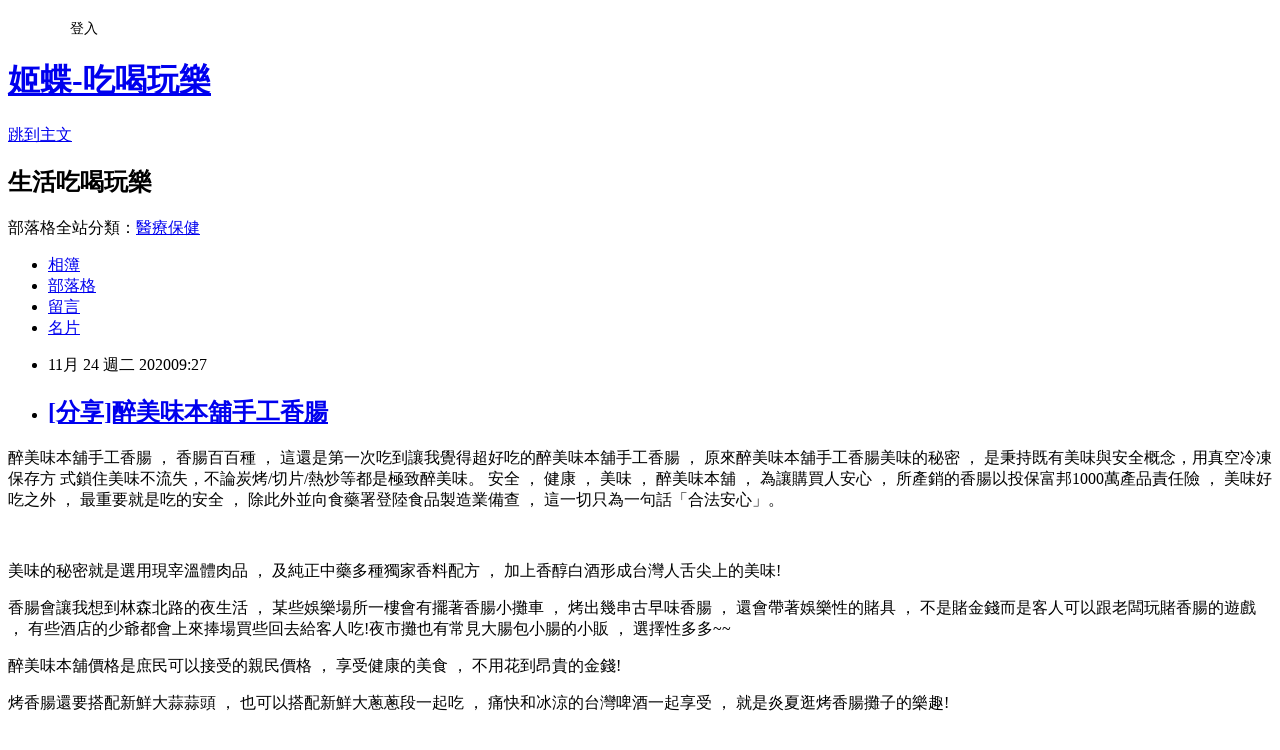

--- FILE ---
content_type: text/html; charset=utf-8
request_url: https://ace0156.pixnet.net/blog/posts/3049546909
body_size: 46038
content:
<!DOCTYPE html><html lang="zh-TW"><head><meta charSet="utf-8"/><meta name="viewport" content="width=device-width, initial-scale=1"/><link rel="stylesheet" href="https://static.1px.tw/blog-next/_next/static/chunks/b1e52b495cc0137c.css" data-precedence="next"/><link rel="stylesheet" href="/fix.css?v=202601161503" type="text/css" data-precedence="medium"/><link rel="stylesheet" href="https://s3.1px.tw/blog/theme/choc/iframe-popup.css?v=202601161503" type="text/css" data-precedence="medium"/><link rel="stylesheet" href="https://s3.1px.tw/blog/theme/choc/plugins.min.css?v=202601161503" type="text/css" data-precedence="medium"/><link rel="stylesheet" href="https://s3.1px.tw/blog/theme/choc/openid-comment.css?v=202601161503" type="text/css" data-precedence="medium"/><link rel="stylesheet" href="https://s3.1px.tw/blog/theme/choc/style.min.css?v=202601161503" type="text/css" data-precedence="medium"/><link rel="stylesheet" href="https://s3.1px.tw/blog/theme/choc/main.min.css?v=202601161503" type="text/css" data-precedence="medium"/><link rel="stylesheet" href="https://pimg.1px.tw/ace0156/assets/ace0156.css?v=202601161503" type="text/css" data-precedence="medium"/><link rel="stylesheet" href="https://s3.1px.tw/blog/theme/choc/author-info.css?v=202601161503" type="text/css" data-precedence="medium"/><link rel="stylesheet" href="https://s3.1px.tw/blog/theme/choc/idlePop.min.css?v=202601161503" type="text/css" data-precedence="medium"/><link rel="preload" as="script" fetchPriority="low" href="https://static.1px.tw/blog-next/_next/static/chunks/94688e2baa9fea03.js"/><script src="https://static.1px.tw/blog-next/_next/static/chunks/41eaa5427c45ebcc.js" async=""></script><script src="https://static.1px.tw/blog-next/_next/static/chunks/e2c6231760bc85bd.js" async=""></script><script src="https://static.1px.tw/blog-next/_next/static/chunks/94bde6376cf279be.js" async=""></script><script src="https://static.1px.tw/blog-next/_next/static/chunks/426b9d9d938a9eb4.js" async=""></script><script src="https://static.1px.tw/blog-next/_next/static/chunks/turbopack-5021d21b4b170dda.js" async=""></script><script src="https://static.1px.tw/blog-next/_next/static/chunks/ff1a16fafef87110.js" async=""></script><script src="https://static.1px.tw/blog-next/_next/static/chunks/e308b2b9ce476a3e.js" async=""></script><script src="https://static.1px.tw/blog-next/_next/static/chunks/2bf79572a40338b7.js" async=""></script><script src="https://static.1px.tw/blog-next/_next/static/chunks/d3c6eed28c1dd8e2.js" async=""></script><script src="https://static.1px.tw/blog-next/_next/static/chunks/d4d39cfc2a072218.js" async=""></script><script src="https://static.1px.tw/blog-next/_next/static/chunks/6a5d72c05b9cd4ba.js" async=""></script><script src="https://static.1px.tw/blog-next/_next/static/chunks/8af6103cf1375f47.js" async=""></script><script src="https://static.1px.tw/blog-next/_next/static/chunks/60d08651d643cedc.js" async=""></script><script src="https://static.1px.tw/blog-next/_next/static/chunks/0ae21416dac1fa83.js" async=""></script><script src="https://static.1px.tw/blog-next/_next/static/chunks/6d1100e43ad18157.js" async=""></script><script src="https://static.1px.tw/blog-next/_next/static/chunks/87eeaf7a3b9005e8.js" async=""></script><script src="https://static.1px.tw/blog-next/_next/static/chunks/ed01c75076819ebd.js" async=""></script><script src="https://static.1px.tw/blog-next/_next/static/chunks/a4df8fc19a9a82e6.js" async=""></script><link rel="preload" href="https://pagead2.googlesyndication.com/pagead/js/adsbygoogle.js?client=ca-pub-9398777789062629" as="script" crossorigin=""/><title>[分享]醉美味本舖手工香腸</title><meta name="description" content="醉美味本舖手工香腸 ， 香腸百百種 ， 這還是第一次吃到讓我覺得超好吃的醉美味本舖手工香腸 ， 原來醉美味本舖手工香腸美味的秘密 ， 是秉持既有美味與安全概念，用真空冷凍保存方 式鎖住美味不流失，不論炭烤/切片/熱炒等都是極致醉美味。 安全 ， 健康 ， 美味 ， 醉美味本舖 ， 為讓購買人安心 ， 所產銷的香腸以投保富邦1000萬產品責任險 ， 美味好吃之外 ， 最重要就是吃的安全 ， 除此外並向食藥署登陸食品製造業備查 ， 這一切只為一句話「合法安心」。"/><meta name="author" content="姬蝶-吃喝玩樂"/><meta name="google-adsense-platform-account" content="pub-2647689032095179"/><meta name="google-adsense-account" content="pub-9398777789062629"/><meta name="fb:app_id" content="101730233200171"/><link rel="canonical" href="https://ace0156.pixnet.net/blog/posts/3049546909"/><meta property="og:title" content="[分享]醉美味本舖手工香腸"/><meta property="og:description" content="醉美味本舖手工香腸 ， 香腸百百種 ， 這還是第一次吃到讓我覺得超好吃的醉美味本舖手工香腸 ， 原來醉美味本舖手工香腸美味的秘密 ， 是秉持既有美味與安全概念，用真空冷凍保存方 式鎖住美味不流失，不論炭烤/切片/熱炒等都是極致醉美味。 安全 ， 健康 ， 美味 ， 醉美味本舖 ， 為讓購買人安心 ， 所產銷的香腸以投保富邦1000萬產品責任險 ， 美味好吃之外 ， 最重要就是吃的安全 ， 除此外並向食藥署登陸食品製造業備查 ， 這一切只為一句話「合法安心」。"/><meta property="og:url" content="https://ace0156.pixnet.net/blog/posts/3049546909"/><meta property="og:image" content="https://pimg.1px.tw/ace0156/1606227908-122240111-g.jpg"/><meta property="og:type" content="article"/><meta name="twitter:card" content="summary_large_image"/><meta name="twitter:title" content="[分享]醉美味本舖手工香腸"/><meta name="twitter:description" content="醉美味本舖手工香腸 ， 香腸百百種 ， 這還是第一次吃到讓我覺得超好吃的醉美味本舖手工香腸 ， 原來醉美味本舖手工香腸美味的秘密 ， 是秉持既有美味與安全概念，用真空冷凍保存方 式鎖住美味不流失，不論炭烤/切片/熱炒等都是極致醉美味。 安全 ， 健康 ， 美味 ， 醉美味本舖 ， 為讓購買人安心 ， 所產銷的香腸以投保富邦1000萬產品責任險 ， 美味好吃之外 ， 最重要就是吃的安全 ， 除此外並向食藥署登陸食品製造業備查 ， 這一切只為一句話「合法安心」。"/><meta name="twitter:image" content="https://pimg.1px.tw/ace0156/1606227908-122240111-g.jpg"/><link rel="icon" href="/favicon.ico?favicon.a62c60e0.ico" sizes="32x32" type="image/x-icon"/><script src="https://static.1px.tw/blog-next/_next/static/chunks/a6dad97d9634a72d.js" noModule=""></script></head><body><!--$--><!--/$--><!--$?--><template id="B:0"></template><!--/$--><script>requestAnimationFrame(function(){$RT=performance.now()});</script><script src="https://static.1px.tw/blog-next/_next/static/chunks/94688e2baa9fea03.js" id="_R_" async=""></script><div hidden id="S:0"><script id="pixnet-vars">
        window.PIXNET = {
          post_id: "3049546909",
          name: "ace0156",
          user_id: 0,
          blog_id: "525569",
          display_ads: true
        };
      </script><script type="text/javascript" src="https://code.jquery.com/jquery-latest.min.js"></script><script id="json-ld-article-script" type="application/ld+json">{"@context":"https:\u002F\u002Fschema.org","@type":"BlogPosting","isAccessibleForFree":true,"mainEntityOfPage":{"@type":"WebPage","@id":"https:\u002F\u002Face0156.pixnet.net\u002Fblog\u002Fposts\u002F3049546909"},"headline":"[分享]醉美味本舖手工香腸","description":"\u003Cimg alt=\"208165.jpg\" src=\"https:\u002F\u002Fpic.pimg.tw\u002Face0156\u002F1606227908-122240111-g_l.jpg\" title=\"208165.jpg\"\u003E\u003Cbr \u002F\u003E\u003Cbr\u003E\u003Cspan style=\"font-size:16px\"\u003E醉美味本舖手工香腸\u003C\u002Fspan\u003E ， \u003Cspan style=\"font-size:16px\"\u003E香腸百百種\u003C\u002Fspan\u003E ， \u003Cspan style=\"font-size:16px\"\u003E這還是第一次吃到讓我覺得超好吃的醉美味本舖手工香腸\u003C\u002Fspan\u003E ， \u003Cspan style=\"font-size:16px\"\u003E原來醉美味本舖手工香腸美味的秘密\u003C\u002Fspan\u003E ， 是\u003Cspan style=\"font-size:16px\"\u003E秉持既有美味與安全概念，用真空冷凍保存方 式鎖住美味不流失，不論炭烤\u002F切片\u002F熱炒等都是極致醉美味。 安全\u003C\u002Fspan\u003E ， \u003Cspan style=\"font-size:16px\"\u003E健康\u003C\u002Fspan\u003E ， \u003Cspan style=\"font-size:16px\"\u003E美味\u003C\u002Fspan\u003E ， \u003Cspan style=\"font-size:16px\"\u003E醉美味本舖\u003C\u002Fspan\u003E ， \u003Cspan style=\"font-size:16px\"\u003E為讓購買人安心\u003C\u002Fspan\u003E ， \u003Cspan style=\"font-size:16px\"\u003E所產銷的香腸以投保富邦1000萬產品責任險\u003C\u002Fspan\u003E ， 美\u003Cspan style=\"font-size:16px\"\u003E味好吃之外\u003C\u002Fspan\u003E ， \u003Cspan style=\"font-size:16px\"\u003E最重要就是吃的安全\u003C\u002Fspan\u003E ， \u003Cspan style=\"font-size:16px\"\u003E除此外並向食藥署登陸食品製造業備查\u003C\u002Fspan\u003E ， \u003Cspan style=\"font-size:16px\"\u003E這一切只為一句話「合法安心」。\u003C\u002Fspan\u003E","articleBody":"\u003Cp\u003E\u003Ca class=\"cloud-zoom\" href=\"https:\u002F\u002Face0156.pixnet.net\u002Falbum\u002Fphoto\u002F333934098\"\u003E\u003Cimg alt=\"208165.jpg\" src=\"https:\u002F\u002Fpimg.1px.tw\u002Face0156\u002F1606227908-122240111-g.jpg\" title=\"208165.jpg\"\u003E\u003C\u002Fa\u003E\u003C\u002Fp\u003E\n\n\u003Cp\u003E\u003Cspan style=\"font-family:新細明體\"\u003E\u003Cspan style=\"font-size:16px\"\u003E醉美味本舖手工香腸\u003C\u002Fspan\u003E\u003C\u002Fspan\u003E \u003Cspan style=\"-webkit-text-stroke-width:0px; background-color:rgb(255, 255, 255); color:rgb(5, 5, 5); display:inline !important; float:none; font-family:segoe ui historic,segoe ui,helvetica,arial,sans-serif; font-size:15px; font-style:normal; font-variant-caps:normal; font-variant-ligatures:normal; font-weight:400; letter-spacing:normal; orphans:2; text-align:start; text-decoration-color:initial; text-decoration-style:initial; text-indent:0px; text-transform:none; white-space:pre-wrap; widows:2; word-spacing:0px\"\u003E，\u003C\u002Fspan\u003E \u003Cspan style=\"font-family:新細明體\"\u003E\u003Cspan style=\"font-size:16px\"\u003E香腸百百種\u003C\u002Fspan\u003E\u003C\u002Fspan\u003E \u003Cspan style=\"-webkit-text-stroke-width:0px; background-color:rgb(255, 255, 255); color:rgb(5, 5, 5); display:inline !important; float:none; font-family:segoe ui historic,segoe ui,helvetica,arial,sans-serif; font-size:15px; font-style:normal; font-variant-caps:normal; font-variant-ligatures:normal; font-weight:400; letter-spacing:normal; orphans:2; text-align:start; text-decoration-color:initial; text-decoration-style:initial; text-indent:0px; text-transform:none; white-space:pre-wrap; widows:2; word-spacing:0px\"\u003E，\u003C\u002Fspan\u003E \u003Cspan style=\"font-family:新細明體\"\u003E\u003Cspan style=\"font-size:16px\"\u003E這還是第一次吃到讓我覺得超好吃的醉美味本舖手工香腸\u003C\u002Fspan\u003E\u003C\u002Fspan\u003E \u003Cspan style=\"-webkit-text-stroke-width:0px; background-color:rgb(255, 255, 255); color:rgb(5, 5, 5); display:inline !important; float:none; font-family:segoe ui historic,segoe ui,helvetica,arial,sans-serif; font-size:15px; font-style:normal; font-variant-caps:normal; font-variant-ligatures:normal; font-weight:400; letter-spacing:normal; orphans:2; text-align:start; text-decoration-color:initial; text-decoration-style:initial; text-indent:0px; text-transform:none; white-space:pre-wrap; widows:2; word-spacing:0px\"\u003E，\u003C\u002Fspan\u003E \u003Cspan style=\"font-family:新細明體\"\u003E\u003Cspan style=\"font-size:16px\"\u003E原來醉美味本舖手工香腸美味的秘密\u003C\u002Fspan\u003E\u003C\u002Fspan\u003E \u003Cspan style=\"-webkit-text-stroke-width:0px; background-color:rgb(255, 255, 255); color:rgb(5, 5, 5); display:inline !important; float:none; font-family:segoe ui historic,segoe ui,helvetica,arial,sans-serif; font-size:15px; font-style:normal; font-variant-caps:normal; font-variant-ligatures:normal; font-weight:400; letter-spacing:normal; orphans:2; text-align:start; text-decoration-color:initial; text-decoration-style:initial; text-indent:0px; text-transform:none; white-space:pre-wrap; widows:2; word-spacing:0px\"\u003E，\u003C\u002Fspan\u003E&nbsp;是\u003Cspan style=\"font-family:新細明體\"\u003E\u003Cspan style=\"font-size:16px\"\u003E秉持既有美味與安全概念，用真空冷凍保存方 式鎖住美味不流失，不論炭烤\u002F切片\u002F熱炒等都是極致醉美味。 安全\u003C\u002Fspan\u003E\u003C\u002Fspan\u003E \u003Cspan style=\"-webkit-text-stroke-width:0px; background-color:rgb(255, 255, 255); color:rgb(5, 5, 5); display:inline !important; float:none; font-family:segoe ui historic,segoe ui,helvetica,arial,sans-serif; font-size:15px; font-style:normal; font-variant-caps:normal; font-variant-ligatures:normal; font-weight:400; letter-spacing:normal; orphans:2; text-align:start; text-decoration-color:initial; text-decoration-style:initial; text-indent:0px; text-transform:none; white-space:pre-wrap; widows:2; word-spacing:0px\"\u003E，\u003C\u002Fspan\u003E \u003Cspan style=\"font-family:新細明體\"\u003E\u003Cspan style=\"font-size:16px\"\u003E健康\u003C\u002Fspan\u003E\u003C\u002Fspan\u003E \u003Cspan style=\"-webkit-text-stroke-width:0px; background-color:rgb(255, 255, 255); color:rgb(5, 5, 5); display:inline !important; float:none; font-family:segoe ui historic,segoe ui,helvetica,arial,sans-serif; font-size:15px; font-style:normal; font-variant-caps:normal; font-variant-ligatures:normal; font-weight:400; letter-spacing:normal; orphans:2; text-align:start; text-decoration-color:initial; text-decoration-style:initial; text-indent:0px; text-transform:none; white-space:pre-wrap; widows:2; word-spacing:0px\"\u003E，\u003C\u002Fspan\u003E \u003Cspan style=\"font-family:新細明體\"\u003E\u003Cspan style=\"font-size:16px\"\u003E美味\u003C\u002Fspan\u003E\u003C\u002Fspan\u003E \u003Cspan style=\"-webkit-text-stroke-width:0px; background-color:rgb(255, 255, 255); color:rgb(5, 5, 5); display:inline !important; float:none; font-family:segoe ui historic,segoe ui,helvetica,arial,sans-serif; font-size:15px; font-style:normal; font-variant-caps:normal; font-variant-ligatures:normal; font-weight:400; letter-spacing:normal; orphans:2; text-align:start; text-decoration-color:initial; text-decoration-style:initial; text-indent:0px; text-transform:none; white-space:pre-wrap; widows:2; word-spacing:0px\"\u003E，\u003C\u002Fspan\u003E \u003Cspan style=\"font-family:新細明體\"\u003E\u003Cspan style=\"font-size:16px\"\u003E醉美味本舖\u003C\u002Fspan\u003E\u003C\u002Fspan\u003E \u003Cspan style=\"-webkit-text-stroke-width:0px; background-color:rgb(255, 255, 255); color:rgb(5, 5, 5); display:inline !important; float:none; font-family:segoe ui historic,segoe ui,helvetica,arial,sans-serif; font-size:15px; font-style:normal; font-variant-caps:normal; font-variant-ligatures:normal; font-weight:400; letter-spacing:normal; orphans:2; text-align:start; text-decoration-color:initial; text-decoration-style:initial; text-indent:0px; text-transform:none; white-space:pre-wrap; widows:2; word-spacing:0px\"\u003E，\u003C\u002Fspan\u003E \u003Cspan style=\"font-family:新細明體\"\u003E\u003Cspan style=\"font-size:16px\"\u003E為讓購買人安心\u003C\u002Fspan\u003E\u003C\u002Fspan\u003E \u003Cspan style=\"-webkit-text-stroke-width:0px; background-color:rgb(255, 255, 255); color:rgb(5, 5, 5); display:inline !important; float:none; font-family:segoe ui historic,segoe ui,helvetica,arial,sans-serif; font-size:15px; font-style:normal; font-variant-caps:normal; font-variant-ligatures:normal; font-weight:400; letter-spacing:normal; orphans:2; text-align:start; text-decoration-color:initial; text-decoration-style:initial; text-indent:0px; text-transform:none; white-space:pre-wrap; widows:2; word-spacing:0px\"\u003E，\u003C\u002Fspan\u003E \u003Cspan style=\"font-family:新細明體\"\u003E\u003Cspan style=\"font-size:16px\"\u003E所產銷的香腸以投保富邦1000萬產品責任險\u003C\u002Fspan\u003E\u003C\u002Fspan\u003E \u003Cspan style=\"-webkit-text-stroke-width:0px; background-color:rgb(255, 255, 255); color:rgb(5, 5, 5); display:inline !important; float:none; font-family:segoe ui historic,segoe ui,helvetica,arial,sans-serif; font-size:15px; font-style:normal; font-variant-caps:normal; font-variant-ligatures:normal; font-weight:400; letter-spacing:normal; orphans:2; text-align:start; text-decoration-color:initial; text-decoration-style:initial; text-indent:0px; text-transform:none; white-space:pre-wrap; widows:2; word-spacing:0px\"\u003E，\u003C\u002Fspan\u003E&nbsp;美\u003Cspan style=\"font-family:新細明體\"\u003E\u003Cspan style=\"font-size:16px\"\u003E味好吃之外\u003C\u002Fspan\u003E\u003C\u002Fspan\u003E \u003Cspan style=\"-webkit-text-stroke-width:0px; background-color:rgb(255, 255, 255); color:rgb(5, 5, 5); display:inline !important; float:none; font-family:segoe ui historic,segoe ui,helvetica,arial,sans-serif; font-size:15px; font-style:normal; font-variant-caps:normal; font-variant-ligatures:normal; font-weight:400; letter-spacing:normal; orphans:2; text-align:start; text-decoration-color:initial; text-decoration-style:initial; text-indent:0px; text-transform:none; white-space:pre-wrap; widows:2; word-spacing:0px\"\u003E，\u003C\u002Fspan\u003E \u003Cspan style=\"font-family:新細明體\"\u003E\u003Cspan style=\"font-size:16px\"\u003E最重要就是吃的安全\u003C\u002Fspan\u003E\u003C\u002Fspan\u003E \u003Cspan style=\"-webkit-text-stroke-width:0px; background-color:rgb(255, 255, 255); color:rgb(5, 5, 5); display:inline !important; float:none; font-family:segoe ui historic,segoe ui,helvetica,arial,sans-serif; font-size:15px; font-style:normal; font-variant-caps:normal; font-variant-ligatures:normal; font-weight:400; letter-spacing:normal; orphans:2; text-align:start; text-decoration-color:initial; text-decoration-style:initial; text-indent:0px; text-transform:none; white-space:pre-wrap; widows:2; word-spacing:0px\"\u003E，\u003C\u002Fspan\u003E \u003Cspan style=\"font-family:新細明體\"\u003E\u003Cspan style=\"font-size:16px\"\u003E除此外並向食藥署登陸食品製造業備查\u003C\u002Fspan\u003E\u003C\u002Fspan\u003E \u003Cspan style=\"-webkit-text-stroke-width:0px; background-color:rgb(255, 255, 255); color:rgb(5, 5, 5); display:inline !important; float:none; font-family:segoe ui historic,segoe ui,helvetica,arial,sans-serif; font-size:15px; font-style:normal; font-variant-caps:normal; font-variant-ligatures:normal; font-weight:400; letter-spacing:normal; orphans:2; text-align:start; text-decoration-color:initial; text-decoration-style:initial; text-indent:0px; text-transform:none; white-space:pre-wrap; widows:2; word-spacing:0px\"\u003E，\u003C\u002Fspan\u003E \u003Cspan style=\"font-family:新細明體\"\u003E\u003Cspan style=\"font-size:16px\"\u003E這一切只為一句話「合法安心」。\u003C\u002Fspan\u003E\u003C\u002Fspan\u003E\u003C\u002Fp\u003E\n\n\u003C!-- more --\u003E\n\u003Cp\u003E&nbsp;\u003C\u002Fp\u003E\n\n\u003Cp\u003E\u003Ca class=\"cloud-zoom\" href=\"https:\u002F\u002Face0156.pixnet.net\u002Falbum\u002Fphoto\u002F333934086\"\u003E\u003Cimg alt=\"208166.jpg\" src=\"https:\u002F\u002Fpimg.1px.tw\u002Face0156\u002F1606227908-2623535196-g.jpg\" title=\"208166.jpg\"\u003E\u003C\u002Fa\u003E\u003C\u002Fp\u003E\n\n\u003Cp\u003E\u003Cspan style=\"font-family:新細明體\"\u003E\u003Cspan style=\"font-size:16px\"\u003E美味的秘密就是選用現宰溫體肉品\u003C\u002Fspan\u003E\u003C\u002Fspan\u003E \u003Cspan style=\"-webkit-text-stroke-width:0px; background-color:rgb(255, 255, 255); color:rgb(5, 5, 5); display:inline !important; float:none; font-family:segoe ui historic,segoe ui,helvetica,arial,sans-serif; font-size:15px; font-style:normal; font-variant-caps:normal; font-variant-ligatures:normal; font-weight:400; letter-spacing:normal; orphans:2; text-align:start; text-decoration-color:initial; text-decoration-style:initial; text-indent:0px; text-transform:none; white-space:pre-wrap; widows:2; word-spacing:0px\"\u003E，\u003C\u002Fspan\u003E \u003Cspan style=\"font-family:新細明體\"\u003E\u003Cspan style=\"font-size:16px\"\u003E及純正中藥多種獨家香料配方\u003C\u002Fspan\u003E\u003C\u002Fspan\u003E \u003Cspan style=\"-webkit-text-stroke-width:0px; background-color:rgb(255, 255, 255); color:rgb(5, 5, 5); display:inline !important; float:none; font-family:segoe ui historic,segoe ui,helvetica,arial,sans-serif; font-size:15px; font-style:normal; font-variant-caps:normal; font-variant-ligatures:normal; font-weight:400; letter-spacing:normal; orphans:2; text-align:start; text-decoration-color:initial; text-decoration-style:initial; text-indent:0px; text-transform:none; white-space:pre-wrap; widows:2; word-spacing:0px\"\u003E，\u003C\u002Fspan\u003E \u003Cspan style=\"font-family:新細明體\"\u003E\u003Cspan style=\"font-size:16px\"\u003E加上香醇白酒形成台灣人舌尖上的美味!\u003C\u002Fspan\u003E\u003C\u002Fspan\u003E\u003C\u002Fp\u003E\n\n\u003Cp\u003E\u003Cspan style=\"font-family:新細明體\"\u003E\u003Cspan style=\"font-size:16px\"\u003E香腸會讓我想到林森北路的夜生活\u003C\u002Fspan\u003E\u003C\u002Fspan\u003E \u003Cspan style=\"-webkit-text-stroke-width:0px; background-color:rgb(255, 255, 255); color:rgb(5, 5, 5); display:inline !important; float:none; font-family:segoe ui historic,segoe ui,helvetica,arial,sans-serif; font-size:15px; font-style:normal; font-variant-caps:normal; font-variant-ligatures:normal; font-weight:400; letter-spacing:normal; orphans:2; text-align:start; text-decoration-color:initial; text-decoration-style:initial; text-indent:0px; text-transform:none; white-space:pre-wrap; widows:2; word-spacing:0px\"\u003E，\u003C\u002Fspan\u003E \u003Cspan style=\"font-family:新細明體\"\u003E\u003Cspan style=\"font-size:16px\"\u003E某些娛樂場所一樓會有擺著香腸小攤車\u003C\u002Fspan\u003E\u003C\u002Fspan\u003E \u003Cspan style=\"-webkit-text-stroke-width:0px; background-color:rgb(255, 255, 255); color:rgb(5, 5, 5); display:inline !important; float:none; font-family:segoe ui historic,segoe ui,helvetica,arial,sans-serif; font-size:15px; font-style:normal; font-variant-caps:normal; font-variant-ligatures:normal; font-weight:400; letter-spacing:normal; orphans:2; text-align:start; text-decoration-color:initial; text-decoration-style:initial; text-indent:0px; text-transform:none; white-space:pre-wrap; widows:2; word-spacing:0px\"\u003E，\u003C\u002Fspan\u003E \u003Cspan style=\"font-family:新細明體\"\u003E\u003Cspan style=\"font-size:16px\"\u003E烤出幾串古早味香腸\u003C\u002Fspan\u003E\u003C\u002Fspan\u003E \u003Cspan style=\"-webkit-text-stroke-width:0px; background-color:rgb(255, 255, 255); color:rgb(5, 5, 5); display:inline !important; float:none; font-family:segoe ui historic,segoe ui,helvetica,arial,sans-serif; font-size:15px; font-style:normal; font-variant-caps:normal; font-variant-ligatures:normal; font-weight:400; letter-spacing:normal; orphans:2; text-align:start; text-decoration-color:initial; text-decoration-style:initial; text-indent:0px; text-transform:none; white-space:pre-wrap; widows:2; word-spacing:0px\"\u003E，\u003C\u002Fspan\u003E \u003Cspan style=\"font-family:新細明體\"\u003E\u003Cspan style=\"font-size:16px\"\u003E還會帶著娛樂性的賭具\u003C\u002Fspan\u003E\u003C\u002Fspan\u003E \u003Cspan style=\"-webkit-text-stroke-width:0px; background-color:rgb(255, 255, 255); color:rgb(5, 5, 5); display:inline !important; float:none; font-family:segoe ui historic,segoe ui,helvetica,arial,sans-serif; font-size:15px; font-style:normal; font-variant-caps:normal; font-variant-ligatures:normal; font-weight:400; letter-spacing:normal; orphans:2; text-align:start; text-decoration-color:initial; text-decoration-style:initial; text-indent:0px; text-transform:none; white-space:pre-wrap; widows:2; word-spacing:0px\"\u003E，\u003C\u002Fspan\u003E \u003Cspan style=\"font-family:新細明體\"\u003E\u003Cspan style=\"font-size:16px\"\u003E不是賭金錢而是客人可以跟老闆玩賭香腸的遊戲 \u003C\u002Fspan\u003E\u003C\u002Fspan\u003E \u003Cspan style=\"-webkit-text-stroke-width:0px; background-color:rgb(255, 255, 255); color:rgb(5, 5, 5); display:inline !important; float:none; font-family:segoe ui historic,segoe ui,helvetica,arial,sans-serif; font-size:15px; font-style:normal; font-variant-caps:normal; font-variant-ligatures:normal; font-weight:400; letter-spacing:normal; orphans:2; text-align:start; text-decoration-color:initial; text-decoration-style:initial; text-indent:0px; text-transform:none; white-space:pre-wrap; widows:2; word-spacing:0px\"\u003E，\u003C\u002Fspan\u003E \u003Cspan style=\"font-family:新細明體\"\u003E\u003Cspan style=\"font-size:16px\"\u003E有些酒店的少爺都會上來捧場買些回去給客人吃!夜市攤也有常見大腸包小腸的小販\u003C\u002Fspan\u003E\u003C\u002Fspan\u003E \u003Cspan style=\"-webkit-text-stroke-width:0px; background-color:rgb(255, 255, 255); color:rgb(5, 5, 5); display:inline !important; float:none; font-family:segoe ui historic,segoe ui,helvetica,arial,sans-serif; font-size:15px; font-style:normal; font-variant-caps:normal; font-variant-ligatures:normal; font-weight:400; letter-spacing:normal; orphans:2; text-align:start; text-decoration-color:initial; text-decoration-style:initial; text-indent:0px; text-transform:none; white-space:pre-wrap; widows:2; word-spacing:0px\"\u003E，\u003C\u002Fspan\u003E 選擇性多多~~\u003C\u002Fp\u003E\n\n\u003Cp\u003E\u003Ca class=\"cloud-zoom\" href=\"https:\u002F\u002Face0156.pixnet.net\u002Falbum\u002Fphoto\u002F333934090\"\u003E\u003Cimg alt=\"208167.jpg\" src=\"https:\u002F\u002Fpimg.1px.tw\u002Face0156\u002F1606227908-560540241-g.jpg\" title=\"208167.jpg\"\u003E\u003C\u002Fa\u003E\u003C\u002Fp\u003E\n\n\u003Cp\u003E\u003Ca class=\"cloud-zoom\" href=\"https:\u002F\u002Face0156.pixnet.net\u002Falbum\u002Fphoto\u002F333934102\"\u003E\u003Cimg alt=\"208168.jpg\" src=\"https:\u002F\u002Fpimg.1px.tw\u002Face0156\u002F1606227908-2606260698-g.jpg\" title=\"208168.jpg\"\u003E\u003C\u002Fa\u003E\u003C\u002Fp\u003E\n\n\u003Cp\u003E\u003Ca class=\"cloud-zoom\" href=\"https:\u002F\u002Face0156.pixnet.net\u002Falbum\u002Fphoto\u002F333934094\"\u003E\u003Cimg alt=\"208169.jpg\" src=\"https:\u002F\u002Fpimg.1px.tw\u002Face0156\u002F1606227908-1849533648-g.jpg\" title=\"208169.jpg\"\u003E\u003C\u002Fa\u003E\u003C\u002Fp\u003E\n\n\u003Cp\u003E\u003Cspan style=\"font-family:新細明體\"\u003E\u003Cspan style=\"font-size:16px\"\u003E醉美味本舖價格是庶民可以接受的親民價格\u003C\u002Fspan\u003E\u003C\u002Fspan\u003E \u003Cspan style=\"-webkit-text-stroke-width:0px; background-color:rgb(255, 255, 255); color:rgb(5, 5, 5); display:inline !important; float:none; font-family:segoe ui historic,segoe ui,helvetica,arial,sans-serif; font-size:15px; font-style:normal; font-variant-caps:normal; font-variant-ligatures:normal; font-weight:400; letter-spacing:normal; orphans:2; text-align:start; text-decoration-color:initial; text-decoration-style:initial; text-indent:0px; text-transform:none; white-space:pre-wrap; widows:2; word-spacing:0px\"\u003E，\u003C\u002Fspan\u003E \u003Cspan style=\"font-family:新細明體\"\u003E\u003Cspan style=\"font-size:16px\"\u003E享受健康的美食\u003C\u002Fspan\u003E\u003C\u002Fspan\u003E \u003Cspan style=\"-webkit-text-stroke-width:0px; background-color:rgb(255, 255, 255); color:rgb(5, 5, 5); display:inline !important; float:none; font-family:segoe ui historic,segoe ui,helvetica,arial,sans-serif; font-size:15px; font-style:normal; font-variant-caps:normal; font-variant-ligatures:normal; font-weight:400; letter-spacing:normal; orphans:2; text-align:start; text-decoration-color:initial; text-decoration-style:initial; text-indent:0px; text-transform:none; white-space:pre-wrap; widows:2; word-spacing:0px\"\u003E，\u003C\u002Fspan\u003E \u003Cspan style=\"font-family:新細明體\"\u003E\u003Cspan style=\"font-size:16px\"\u003E不用花到昂貴的金錢!\u003C\u002Fspan\u003E\u003C\u002Fspan\u003E\u003C\u002Fp\u003E\n\n\u003Cp\u003E\u003Cspan style=\"font-family:新細明體\"\u003E\u003Cspan style=\"font-size:16px\"\u003E烤香腸還要搭配新鮮大蒜蒜頭\u003C\u002Fspan\u003E\u003C\u002Fspan\u003E \u003Cspan style=\"-webkit-text-stroke-width:0px; background-color:rgb(255, 255, 255); color:rgb(5, 5, 5); display:inline !important; float:none; font-family:segoe ui historic,segoe ui,helvetica,arial,sans-serif; font-size:15px; font-style:normal; font-variant-caps:normal; font-variant-ligatures:normal; font-weight:400; letter-spacing:normal; orphans:2; text-align:start; text-decoration-color:initial; text-decoration-style:initial; text-indent:0px; text-transform:none; white-space:pre-wrap; widows:2; word-spacing:0px\"\u003E，\u003C\u002Fspan\u003E \u003Cspan style=\"font-family:新細明體\"\u003E\u003Cspan style=\"font-size:16px\"\u003E也可以搭配新鮮大蔥蔥段一起吃\u003C\u002Fspan\u003E\u003C\u002Fspan\u003E \u003Cspan style=\"-webkit-text-stroke-width:0px; background-color:rgb(255, 255, 255); color:rgb(5, 5, 5); display:inline !important; float:none; font-family:segoe ui historic,segoe ui,helvetica,arial,sans-serif; font-size:15px; font-style:normal; font-variant-caps:normal; font-variant-ligatures:normal; font-weight:400; letter-spacing:normal; orphans:2; text-align:start; text-decoration-color:initial; text-decoration-style:initial; text-indent:0px; text-transform:none; white-space:pre-wrap; widows:2; word-spacing:0px\"\u003E，\u003C\u002Fspan\u003E \u003Cspan style=\"font-family:新細明體\"\u003E\u003Cspan style=\"font-size:16px\"\u003E痛快和冰涼的台灣啤酒一起享受\u003C\u002Fspan\u003E\u003C\u002Fspan\u003E \u003Cspan style=\"-webkit-text-stroke-width:0px; background-color:rgb(255, 255, 255); color:rgb(5, 5, 5); display:inline !important; float:none; font-family:segoe ui historic,segoe ui,helvetica,arial,sans-serif; font-size:15px; font-style:normal; font-variant-caps:normal; font-variant-ligatures:normal; font-weight:400; letter-spacing:normal; orphans:2; text-align:start; text-decoration-color:initial; text-decoration-style:initial; text-indent:0px; text-transform:none; white-space:pre-wrap; widows:2; word-spacing:0px\"\u003E，\u003C\u002Fspan\u003E \u003Cspan style=\"font-family:新細明體\"\u003E\u003Cspan style=\"font-size:16px\"\u003E就是炎夏逛烤香腸攤子的樂趣!\u003C\u002Fspan\u003E\u003C\u002Fspan\u003E\u003C\u002Fp\u003E\n\n\u003Cp\u003E\u003Ca class=\"cloud-zoom\" href=\"https:\u002F\u002Face0156.pixnet.net\u002Falbum\u002Fphoto\u002F333934110\"\u003E\u003Cimg alt=\"208170.jpg\" src=\"https:\u002F\u002Fpimg.1px.tw\u002Face0156\u002F1606227909-2292897179-g.jpg\" title=\"208170.jpg\"\u003E\u003C\u002Fa\u003E\u003C\u002Fp\u003E\n\n\u003Cp\u003E\u003Cspan style=\"font-family:新細明體\"\u003E\u003Cspan style=\"font-size:16px\"\u003E醉美味本舖手工香腸\u003C\u002Fspan\u003E\u003C\u002Fspan\u003E \u003Cspan style=\"-webkit-text-stroke-width:0px; background-color:rgb(255, 255, 255); color:rgb(5, 5, 5); display:inline !important; float:none; font-family:segoe ui historic,segoe ui,helvetica,arial,sans-serif; font-size:15px; font-style:normal; font-variant-caps:normal; font-variant-ligatures:normal; font-weight:400; letter-spacing:normal; orphans:2; text-align:start; text-decoration-color:initial; text-decoration-style:initial; text-indent:0px; text-transform:none; white-space:pre-wrap; widows:2; word-spacing:0px\"\u003E，\u003C\u002Fspan\u003E \u003Cspan style=\"font-family:新細明體\"\u003E\u003Cspan style=\"font-size:16px\"\u003E家人習慣吃得較清淡養生\u003C\u002Fspan\u003E\u003C\u002Fspan\u003E \u003Cspan style=\"-webkit-text-stroke-width:0px; background-color:rgb(255, 255, 255); color:rgb(5, 5, 5); display:inline !important; float:none; font-family:segoe ui historic,segoe ui,helvetica,arial,sans-serif; font-size:15px; font-style:normal; font-variant-caps:normal; font-variant-ligatures:normal; font-weight:400; letter-spacing:normal; orphans:2; text-align:start; text-decoration-color:initial; text-decoration-style:initial; text-indent:0px; text-transform:none; white-space:pre-wrap; widows:2; word-spacing:0px\"\u003E，\u003C\u002Fspan\u003E \u003Cspan style=\"font-family:新細明體\"\u003E\u003Cspan style=\"font-size:16px\"\u003E香腸自冷凍庫拿出來後可以先放入電鍋清蒸10分鐘\u003C\u002Fspan\u003E\u003C\u002Fspan\u003E \u003Cspan style=\"-webkit-text-stroke-width:0px; background-color:rgb(255, 255, 255); color:rgb(5, 5, 5); display:inline !important; float:none; font-family:segoe ui historic,segoe ui,helvetica,arial,sans-serif; font-size:15px; font-style:normal; font-variant-caps:normal; font-variant-ligatures:normal; font-weight:400; letter-spacing:normal; orphans:2; text-align:start; text-decoration-color:initial; text-decoration-style:initial; text-indent:0px; text-transform:none; white-space:pre-wrap; widows:2; word-spacing:0px\"\u003E，\u003C\u002Fspan\u003E \u003Cspan style=\"font-family:新細明體\"\u003E\u003Cspan style=\"font-size:16px\"\u003E再下油鍋略煎煮至全熟\u003C\u002Fspan\u003E\u003C\u002Fspan\u003E \u003Cspan style=\"-webkit-text-stroke-width:0px; background-color:rgb(255, 255, 255); color:rgb(5, 5, 5); display:inline !important; float:none; font-family:segoe ui historic,segoe ui,helvetica,arial,sans-serif; font-size:15px; font-style:normal; font-variant-caps:normal; font-variant-ligatures:normal; font-weight:400; letter-spacing:normal; orphans:2; text-align:start; text-decoration-color:initial; text-decoration-style:initial; text-indent:0px; text-transform:none; white-space:pre-wrap; widows:2; word-spacing:0px\"\u003E，\u003C\u002Fspan\u003E \u003Cspan style=\"font-family:新細明體\"\u003E\u003Cspan style=\"font-size:16px\"\u003E搭配蔥段擺盤即可~~\u003C\u002Fspan\u003E\u003C\u002Fspan\u003E\u003C\u002Fp\u003E\n\n\u003Cp\u003E\u003Cspan style=\"font-family:新細明體\"\u003E\u003Cspan style=\"font-size:16px\"\u003E醉美味本舖手工香腸真的好吃沒話說\u003C\u002Fspan\u003E\u003C\u002Fspan\u003E\u003Cspan style=\"-webkit-text-stroke-width:0px; background-color:rgb(255, 255, 255); color:rgb(5, 5, 5); display:inline !important; float:none; font-family:segoe ui historic,segoe ui,helvetica,arial,sans-serif; font-size:15px; font-style:normal; font-variant-caps:normal; font-variant-ligatures:normal; font-weight:400; letter-spacing:normal; orphans:2; text-align:start; text-decoration-color:initial; text-decoration-style:initial; text-indent:0px; text-transform:none; white-space:pre-wrap; widows:2; word-spacing:0px\"\u003E，\u003C\u002Fspan\u003E\u003Cspan style=\"font-family:新細明體\"\u003E\u003Cspan style=\"font-size:16px\"\u003E這讓天生對食物極為挑剔\u003C\u002Fspan\u003E\u003C\u002Fspan\u003E\u003Cspan style=\"-webkit-text-stroke-width:0px; background-color:rgb(255, 255, 255); color:rgb(5, 5, 5); display:inline !important; float:none; font-family:segoe ui historic,segoe ui,helvetica,arial,sans-serif; font-size:15px; font-style:normal; font-variant-caps:normal; font-variant-ligatures:normal; font-weight:400; letter-spacing:normal; orphans:2; text-align:start; text-decoration-color:initial; text-decoration-style:initial; text-indent:0px; text-transform:none; white-space:pre-wrap; widows:2; word-spacing:0px\"\u003E，\u003C\u002Fspan\u003E\u003Cspan style=\"font-family:新細明體\"\u003E\u003Cspan style=\"font-size:16px\"\u003E批評不已的毒舌主婦真的不誇張\u003C\u002Fspan\u003E\u003C\u002Fspan\u003E\u003Cspan style=\"-webkit-text-stroke-width:0px; background-color:rgb(255, 255, 255); color:rgb(5, 5, 5); display:inline !important; float:none; font-family:segoe ui historic,segoe ui,helvetica,arial,sans-serif; font-size:15px; font-style:normal; font-variant-caps:normal; font-variant-ligatures:normal; font-weight:400; letter-spacing:normal; orphans:2; text-align:start; text-decoration-color:initial; text-decoration-style:initial; text-indent:0px; text-transform:none; white-space:pre-wrap; widows:2; word-spacing:0px\"\u003E，\u003C\u002Fspan\u003E\u003Cspan style=\"font-family:新細明體\"\u003E\u003Cspan style=\"font-size:16px\"\u003E有在看我部落格的人就知道\u003C\u002Fspan\u003E\u003C\u002Fspan\u003E\u003Cspan style=\"-webkit-text-stroke-width:0px; background-color:rgb(255, 255, 255); color:rgb(5, 5, 5); display:inline !important; float:none; font-family:segoe ui historic,segoe ui,helvetica,arial,sans-serif; font-size:15px; font-style:normal; font-variant-caps:normal; font-variant-ligatures:normal; font-weight:400; letter-spacing:normal; orphans:2; text-align:start; text-decoration-color:initial; text-decoration-style:initial; text-indent:0px; text-transform:none; white-space:pre-wrap; widows:2; word-spacing:0px\"\u003E，\u003C\u002Fspan\u003E\u003Cspan style=\"font-family:新細明體\"\u003E\u003Cspan style=\"font-size:16px\"\u003E家中有毒舌主婦\u003C\u002Fspan\u003E\u003C\u002Fspan\u003E\u003Cspan style=\"-webkit-text-stroke-width:0px; background-color:rgb(255, 255, 255); color:rgb(5, 5, 5); display:inline !important; float:none; font-family:segoe ui historic,segoe ui,helvetica,arial,sans-serif; font-size:15px; font-style:normal; font-variant-caps:normal; font-variant-ligatures:normal; font-weight:400; letter-spacing:normal; orphans:2; text-align:start; text-decoration-color:initial; text-decoration-style:initial; text-indent:0px; text-transform:none; white-space:pre-wrap; widows:2; word-spacing:0px\"\u003E，\u003C\u002Fspan\u003E\u003Cspan style=\"font-family:新細明體\"\u003E\u003Cspan style=\"font-size:16px\"\u003E堪比檯面上出名的美食家還要歪嘴\u003C\u002Fspan\u003E\u003C\u002Fspan\u003E\u003Cspan style=\"-webkit-text-stroke-width:0px; background-color:rgb(255, 255, 255); color:rgb(5, 5, 5); display:inline !important; float:none; font-family:segoe ui historic,segoe ui,helvetica,arial,sans-serif; font-size:15px; font-style:normal; font-variant-caps:normal; font-variant-ligatures:normal; font-weight:400; letter-spacing:normal; orphans:2; text-align:start; text-decoration-color:initial; text-decoration-style:initial; text-indent:0px; text-transform:none; white-space:pre-wrap; widows:2; word-spacing:0px\"\u003E，檯面上的美食家或是名廚也是運氣比別人好，脫穎而出，不然做菜其實每個主婦都會，如果讓她認可到不出言批評，就代表真的很美味~~有口皆碑!好評不斷!\u003C\u002Fspan\u003E\u003C\u002Fp\u003E\n\n\u003Cp\u003E\u003Ca class=\"cloud-zoom\" href=\"https:\u002F\u002Face0156.pixnet.net\u002Falbum\u002Fphoto\u002F333934114\"\u003E\u003Cimg alt=\"208171.jpg\" src=\"https:\u002F\u002Fpimg.1px.tw\u002Face0156\u002F1606227910-449533376-g.jpg\" title=\"208171.jpg\"\u003E\u003C\u002Fa\u003E\u003C\u002Fp\u003E\n\n\u003Cp\u003E\u003Cspan style=\"font-family:新細明體\"\u003E\u003Cspan style=\"font-size:16px\"\u003E個性更是難搞\u003C\u002Fspan\u003E\u003C\u002Fspan\u003E \u003Cspan style=\"-webkit-text-stroke-width:0px; background-color:rgb(255, 255, 255); color:rgb(5, 5, 5); display:inline !important; float:none; font-family:segoe ui historic,segoe ui,helvetica,arial,sans-serif; font-size:15px; font-style:normal; font-variant-caps:normal; font-variant-ligatures:normal; font-weight:400; letter-spacing:normal; orphans:2; text-align:start; text-decoration-color:initial; text-decoration-style:initial; text-indent:0px; text-transform:none; white-space:pre-wrap; widows:2; word-spacing:0px\"\u003E，\u003C\u002Fspan\u003E \u003Cspan style=\"font-family:新細明體\"\u003E\u003Cspan style=\"font-size:16px\"\u003E愛吃也愛嫌\u003C\u002Fspan\u003E\u003C\u002Fspan\u003E \u003Cspan style=\"-webkit-text-stroke-width:0px; background-color:rgb(255, 255, 255); color:rgb(5, 5, 5); display:inline !important; float:none; font-family:segoe ui historic,segoe ui,helvetica,arial,sans-serif; font-size:15px; font-style:normal; font-variant-caps:normal; font-variant-ligatures:normal; font-weight:400; letter-spacing:normal; orphans:2; text-align:start; text-decoration-color:initial; text-decoration-style:initial; text-indent:0px; text-transform:none; white-space:pre-wrap; widows:2; word-spacing:0px\"\u003E，\u003C\u002Fspan\u003E \u003Cspan style=\"font-family:新細明體\"\u003E\u003Cspan style=\"font-size:16px\"\u003E又對任何物質是永不滿足\u003C\u002Fspan\u003E\u003C\u002Fspan\u003E \u003Cspan style=\"-webkit-text-stroke-width:0px; background-color:rgb(255, 255, 255); color:rgb(5, 5, 5); display:inline !important; float:none; font-family:segoe ui historic,segoe ui,helvetica,arial,sans-serif; font-size:15px; font-style:normal; font-variant-caps:normal; font-variant-ligatures:normal; font-weight:400; letter-spacing:normal; orphans:2; text-align:start; text-decoration-color:initial; text-decoration-style:initial; text-indent:0px; text-transform:none; white-space:pre-wrap; widows:2; word-spacing:0px\"\u003E，\u003C\u002Fspan\u003E \u003Cspan style=\"font-family:新細明體\"\u003E\u003Cspan style=\"font-size:16px\"\u003E更是小氣斤斤計較任何事\u003C\u002Fspan\u003E\u003C\u002Fspan\u003E \u003Cspan style=\"-webkit-text-stroke-width:0px; background-color:rgb(255, 255, 255); color:rgb(5, 5, 5); display:inline !important; float:none; font-family:segoe ui historic,segoe ui,helvetica,arial,sans-serif; font-size:15px; font-style:normal; font-variant-caps:normal; font-variant-ligatures:normal; font-weight:400; letter-spacing:normal; orphans:2; text-align:start; text-decoration-color:initial; text-decoration-style:initial; text-indent:0px; text-transform:none; white-space:pre-wrap; widows:2; word-spacing:0px\"\u003E，\u003C\u002Fspan\u003E \u003Cspan style=\"font-family:新細明體\"\u003E\u003Cspan style=\"font-size:16px\"\u003E爭取自己的權益絲毫不手軟\u003C\u002Fspan\u003E\u003C\u002Fspan\u003E \u003Cspan style=\"-webkit-text-stroke-width:0px; background-color:rgb(255, 255, 255); color:rgb(5, 5, 5); display:inline !important; float:none; font-family:segoe ui historic,segoe ui,helvetica,arial,sans-serif; font-size:15px; font-style:normal; font-variant-caps:normal; font-variant-ligatures:normal; font-weight:400; letter-spacing:normal; orphans:2; text-align:start; text-decoration-color:initial; text-decoration-style:initial; text-indent:0px; text-transform:none; white-space:pre-wrap; widows:2; word-spacing:0px\"\u003E，\u003C\u002Fspan\u003E \u003Cspan style=\"font-family:新細明體\"\u003E\u003Cspan style=\"font-size:16px\"\u003E歲月的磨難與世事的艱難\u003C\u002Fspan\u003E\u003C\u002Fspan\u003E \u003Cspan style=\"-webkit-text-stroke-width:0px; background-color:rgb(255, 255, 255); color:rgb(5, 5, 5); display:inline !important; float:none; font-family:segoe ui historic,segoe ui,helvetica,arial,sans-serif; font-size:15px; font-style:normal; font-variant-caps:normal; font-variant-ligatures:normal; font-weight:400; letter-spacing:normal; orphans:2; text-align:start; text-decoration-color:initial; text-decoration-style:initial; text-indent:0px; text-transform:none; white-space:pre-wrap; widows:2; word-spacing:0px\"\u003E，\u003C\u002Fspan\u003E \u003Cspan style=\"font-family:新細明體\"\u003E\u003Cspan style=\"font-size:16px\"\u003E讓毒舌主婦負面能量突破天際到快要爆炸\u003C\u002Fspan\u003E\u003C\u002Fspan\u003E \u003Cspan style=\"-webkit-text-stroke-width:0px; background-color:rgb(255, 255, 255); color:rgb(5, 5, 5); display:inline !important; float:none; font-family:segoe ui historic,segoe ui,helvetica,arial,sans-serif; font-size:15px; font-style:normal; font-variant-caps:normal; font-variant-ligatures:normal; font-weight:400; letter-spacing:normal; orphans:2; text-align:start; text-decoration-color:initial; text-decoration-style:initial; text-indent:0px; text-transform:none; white-space:pre-wrap; widows:2; word-spacing:0px\"\u003E，\u003C\u002Fspan\u003E \u003Cspan style=\"font-family:新細明體\"\u003E\u003Cspan style=\"font-size:16px\"\u003E我都懷疑她是不是有憂鬱症?居然一吃醉美味本舖的手工香腸也誇讚不已\u003C\u002Fspan\u003E\u003C\u002Fspan\u003E \u003Cspan style=\"-webkit-text-stroke-width:0px; background-color:rgb(255, 255, 255); color:rgb(5, 5, 5); display:inline !important; float:none; font-family:segoe ui historic,segoe ui,helvetica,arial,sans-serif; font-size:15px; font-style:normal; font-variant-caps:normal; font-variant-ligatures:normal; font-weight:400; letter-spacing:normal; orphans:2; text-align:start; text-decoration-color:initial; text-decoration-style:initial; text-indent:0px; text-transform:none; white-space:pre-wrap; widows:2; word-spacing:0px\"\u003E，\u003C\u002Fspan\u003E \u003Cspan style=\"font-family:新細明體\"\u003E\u003Cspan style=\"font-size:16px\"\u003E復刻出傳統手作香腸\u003C\u002Fspan\u003E\u003C\u002Fspan\u003E \u003Cspan style=\"-webkit-text-stroke-width:0px; background-color:rgb(255, 255, 255); color:rgb(5, 5, 5); display:inline !important; float:none; font-family:segoe ui historic,segoe ui,helvetica,arial,sans-serif; font-size:15px; font-style:normal; font-variant-caps:normal; font-variant-ligatures:normal; font-weight:400; letter-spacing:normal; orphans:2; text-align:start; text-decoration-color:initial; text-decoration-style:initial; text-indent:0px; text-transform:none; white-space:pre-wrap; widows:2; word-spacing:0px\"\u003E，\u003C\u002Fspan\u003E \u003Cspan style=\"font-family:新細明體\"\u003E\u003Cspan style=\"font-size:16px\"\u003E更讓人激賞不已!\u003C\u002Fspan\u003E\u003C\u002Fspan\u003E\u003C\u002Fp\u003E\n\n\u003Cp\u003E\u003Ca class=\"cloud-zoom\" href=\"https:\u002F\u002Face0156.pixnet.net\u002Falbum\u002Fphoto\u002F333934126\"\u003E\u003Cimg alt=\"208173.jpg\" src=\"https:\u002F\u002Fpimg.1px.tw\u002Face0156\u002F1606227910-1302378201-g.jpg\" title=\"208173.jpg\"\u003E\u003C\u002Fa\u003E\u003C\u002Fp\u003E\n\n\u003Cp\u003E\u003Cspan style=\"font-family:新細明體\"\u003E\u003Cspan style=\"font-size:16px\"\u003E醉美味本舖手工香腸作法多變\u003C\u002Fspan\u003E\u003C\u002Fspan\u003E \u003Cspan style=\"-webkit-text-stroke-width:0px; background-color:rgb(255, 255, 255); color:rgb(5, 5, 5); display:inline !important; float:none; font-family:segoe ui historic,segoe ui,helvetica,arial,sans-serif; font-size:15px; font-style:normal; font-variant-caps:normal; font-variant-ligatures:normal; font-weight:400; letter-spacing:normal; orphans:2; text-align:start; text-decoration-color:initial; text-decoration-style:initial; text-indent:0px; text-transform:none; white-space:pre-wrap; widows:2; word-spacing:0px\"\u003E，\u003C\u002Fspan\u003E \u003Cspan style=\"font-family:新細明體\"\u003E\u003Cspan style=\"font-size:16px\"\u003E台灣人懶惰的方式就是直接夾起來放在火焰上燒烤\u003C\u002Fspan\u003E\u003C\u002Fspan\u003E \u003Cspan style=\"-webkit-text-stroke-width:0px; background-color:rgb(255, 255, 255); color:rgb(5, 5, 5); display:inline !important; float:none; font-family:segoe ui historic,segoe ui,helvetica,arial,sans-serif; font-size:15px; font-style:normal; font-variant-caps:normal; font-variant-ligatures:normal; font-weight:400; letter-spacing:normal; orphans:2; text-align:start; text-decoration-color:initial; text-decoration-style:initial; text-indent:0px; text-transform:none; white-space:pre-wrap; widows:2; word-spacing:0px\"\u003E，\u003C\u002Fspan\u003E \u003Cspan style=\"font-family:新細明體\"\u003E\u003Cspan style=\"font-size:16px\"\u003E香港可以做茶餐廳常見的煲仔飯\u003C\u002Fspan\u003E\u003C\u002Fspan\u003E \u003Cspan style=\"-webkit-text-stroke-width:0px; background-color:rgb(255, 255, 255); color:rgb(5, 5, 5); display:inline !important; float:none; font-family:segoe ui historic,segoe ui,helvetica,arial,sans-serif; font-size:15px; font-style:normal; font-variant-caps:normal; font-variant-ligatures:normal; font-weight:400; letter-spacing:normal; orphans:2; text-align:start; text-decoration-color:initial; text-decoration-style:initial; text-indent:0px; text-transform:none; white-space:pre-wrap; widows:2; word-spacing:0px\"\u003E，\u003C\u002Fspan\u003E \u003Cspan style=\"font-family:新細明體\"\u003E\u003Cspan style=\"font-size:16px\"\u003E如果沒有砂鍋來作茶餐廳的煲仔飯\u003C\u002Fspan\u003E\u003C\u002Fspan\u003E \u003Cspan style=\"-webkit-text-stroke-width:0px; background-color:rgb(255, 255, 255); color:rgb(5, 5, 5); display:inline !important; float:none; font-family:segoe ui historic,segoe ui,helvetica,arial,sans-serif; font-size:15px; font-style:normal; font-variant-caps:normal; font-variant-ligatures:normal; font-weight:400; letter-spacing:normal; orphans:2; text-align:start; text-decoration-color:initial; text-decoration-style:initial; text-indent:0px; text-transform:none; white-space:pre-wrap; widows:2; word-spacing:0px\"\u003E，\u003C\u002Fspan\u003E \u003Cspan style=\"font-family:新細明體\"\u003E\u003Cspan style=\"font-size:16px\"\u003E可以自己切幾片醉美味本舖手工香腸\u003C\u002Fspan\u003E\u003C\u002Fspan\u003E \u003Cspan style=\"-webkit-text-stroke-width:0px; background-color:rgb(255, 255, 255); color:rgb(5, 5, 5); display:inline !important; float:none; font-family:segoe ui historic,segoe ui,helvetica,arial,sans-serif; font-size:15px; font-style:normal; font-variant-caps:normal; font-variant-ligatures:normal; font-weight:400; letter-spacing:normal; orphans:2; text-align:start; text-decoration-color:initial; text-decoration-style:initial; text-indent:0px; text-transform:none; white-space:pre-wrap; widows:2; word-spacing:0px\"\u003E，\u003C\u002Fspan\u003E \u003Cspan style=\"font-family:新細明體\"\u003E\u003Cspan style=\"font-size:16px\"\u003E放入電鍋的白米去煮香腸炊飯\u003C\u002Fspan\u003E\u003C\u002Fspan\u003E \u003Cspan style=\"-webkit-text-stroke-width:0px; background-color:rgb(255, 255, 255); color:rgb(5, 5, 5); display:inline !important; float:none; font-family:segoe ui historic,segoe ui,helvetica,arial,sans-serif; font-size:15px; font-style:normal; font-variant-caps:normal; font-variant-ligatures:normal; font-weight:400; letter-spacing:normal; orphans:2; text-align:start; text-decoration-color:initial; text-decoration-style:initial; text-indent:0px; text-transform:none; white-space:pre-wrap; widows:2; word-spacing:0px\"\u003E，\u003C\u002Fspan\u003E \u003Cspan style=\"font-family:新細明體\"\u003E\u003Cspan style=\"font-size:16px\"\u003E也相當簡單美味\u003C\u002Fspan\u003E\u003C\u002Fspan\u003E \u003Cspan style=\"-webkit-text-stroke-width:0px; background-color:rgb(255, 255, 255); color:rgb(5, 5, 5); display:inline !important; float:none; font-family:segoe ui historic,segoe ui,helvetica,arial,sans-serif; font-size:15px; font-style:normal; font-variant-caps:normal; font-variant-ligatures:normal; font-weight:400; letter-spacing:normal; orphans:2; text-align:start; text-decoration-color:initial; text-decoration-style:initial; text-indent:0px; text-transform:none; white-space:pre-wrap; widows:2; word-spacing:0px\"\u003E，\u003C\u002Fspan\u003E \u003Cspan style=\"font-family:新細明體\"\u003E\u003Cspan style=\"font-size:16px\"\u003E現在上網訂購非常無敵方便\u003C\u002Fspan\u003E\u003C\u002Fspan\u003E \u003Cspan style=\"-webkit-text-stroke-width:0px; background-color:rgb(255, 255, 255); color:rgb(5, 5, 5); display:inline !important; float:none; font-family:segoe ui historic,segoe ui,helvetica,arial,sans-serif; font-size:15px; font-style:normal; font-variant-caps:normal; font-variant-ligatures:normal; font-weight:400; letter-spacing:normal; orphans:2; text-align:start; text-decoration-color:initial; text-decoration-style:initial; text-indent:0px; text-transform:none; white-space:pre-wrap; widows:2; word-spacing:0px\"\u003E，\u003C\u002Fspan\u003E&nbsp;無\u003Cspan style=\"font-family:新細明體\"\u003E\u003Cspan style=\"font-size:16px\"\u003E論搭配麵條還是白飯都很下飯\u003C\u002Fspan\u003E\u003C\u002Fspan\u003E \u003Cspan style=\"-webkit-text-stroke-width:0px; background-color:rgb(255, 255, 255); color:rgb(5, 5, 5); display:inline !important; float:none; font-family:segoe ui historic,segoe ui,helvetica,arial,sans-serif; font-size:15px; font-style:normal; font-variant-caps:normal; font-variant-ligatures:normal; font-weight:400; letter-spacing:normal; orphans:2; text-align:start; text-decoration-color:initial; text-decoration-style:initial; text-indent:0px; text-transform:none; white-space:pre-wrap; widows:2; word-spacing:0px\"\u003E，\u003C\u002Fspan\u003E \u003Cspan style=\"font-family:新細明體\"\u003E\u003Cspan style=\"font-size:16px\"\u003E更是送禮自用兩相宜\u003C\u002Fspan\u003E\u003C\u002Fspan\u003E \u003Cspan style=\"-webkit-text-stroke-width:0px; background-color:rgb(255, 255, 255); color:rgb(5, 5, 5); display:inline !important; float:none; font-family:segoe ui historic,segoe ui,helvetica,arial,sans-serif; font-size:15px; font-style:normal; font-variant-caps:normal; font-variant-ligatures:normal; font-weight:400; letter-spacing:normal; orphans:2; text-align:start; text-decoration-color:initial; text-decoration-style:initial; text-indent:0px; text-transform:none; white-space:pre-wrap; widows:2; word-spacing:0px\"\u003E，\u003C\u002Fspan\u003E \u003Cspan style=\"font-family:新細明體\"\u003E\u003Cspan style=\"font-size:16px\"\u003E主婦們享用美味手工香腸的最佳選擇!\u003C\u002Fspan\u003E\u003C\u002Fspan\u003E \u003Cspan style=\"font-family:新細明體\"\u003E\u003Cspan style=\"font-size:16px\"\u003E&nbsp;採用新鮮溫體肉及純中藥辛香料研製\u003C\u002Fspan\u003E\u003C\u002Fspan\u003E \u003Cspan style=\"-webkit-text-stroke-width:0px; background-color:rgb(255, 255, 255); color:rgb(5, 5, 5); display:inline !important; float:none; font-family:segoe ui historic,segoe ui,helvetica,arial,sans-serif; font-size:15px; font-style:normal; font-variant-caps:normal; font-variant-ligatures:normal; font-weight:400; letter-spacing:normal; orphans:2; text-align:start; text-decoration-color:initial; text-decoration-style:initial; text-indent:0px; text-transform:none; white-space:pre-wrap; widows:2; word-spacing:0px\"\u003E，\u003C\u002Fspan\u003E \u003Cspan style=\"font-family:新細明體\"\u003E\u003Cspan style=\"font-size:16px\"\u003E由香醇白酒催化增添特有風味\u003C\u002Fspan\u003E\u003C\u002Fspan\u003E \u003Cspan style=\"-webkit-text-stroke-width:0px; background-color:rgb(255, 255, 255); color:rgb(5, 5, 5); display:inline !important; float:none; font-family:segoe ui historic,segoe ui,helvetica,arial,sans-serif; font-size:15px; font-style:normal; font-variant-caps:normal; font-variant-ligatures:normal; font-weight:400; letter-spacing:normal; orphans:2; text-align:start; text-decoration-color:initial; text-decoration-style:initial; text-indent:0px; text-transform:none; white-space:pre-wrap; widows:2; word-spacing:0px\"\u003E，\u003C\u002Fspan\u003E \u003Cspan style=\"font-family:新細明體\"\u003E\u003Cspan style=\"font-size:16px\"\u003E一連串古法手工製造，每項都確保安全保鮮!\u003C\u002Fspan\u003E\u003C\u002Fspan\u003E\u003C\u002Fp\u003E\n\n\u003Cp\u003E\u003Ca class=\"cloud-zoom\" href=\"https:\u002F\u002Face0156.pixnet.net\u002Falbum\u002Fphoto\u002F333934122\"\u003E\u003Cimg alt=\"208174.jpg\" src=\"https:\u002F\u002Fpimg.1px.tw\u002Face0156\u002F1606227910-2468381000-g.jpg\" title=\"208174.jpg\"\u003E\u003C\u002Fa\u003E\u003C\u002Fp\u003E\n\n\u003Cp\u003E\u003Cspan style=\"font-family:新細明體\"\u003E\u003Cspan style=\"font-size:16px\"\u003E\u003Cimg alt=\"\" height=\"20\" src=\"\u002F\u002Fs.pixfs.net\u002Ff.pixnet.net\u002Fimages\u002Femotions\u002F006.gif\" title=\"\" width=\"20\"\u003E規格：510公克正負5% 約7-9條 \u003C\u002Fspan\u003E\u003C\u002Fspan\u003E\u003C\u002Fp\u003E\n\n\u003Cp\u003E\u003Cspan style=\"font-family:新細明體\"\u003E\u003Cspan style=\"font-size:16px\"\u003E\u003Cimg alt=\"\" height=\"20\" src=\"\u002F\u002Fs.pixfs.net\u002Ff.pixnet.net\u002Fimages\u002Femotions\u002F006.gif\" title=\"\" width=\"20\"\u003E售價：150元\u002F包 \u003C\u002Fspan\u003E\u003C\u002Fspan\u003E\u003C\u002Fp\u003E\n\n\u003Cp\u003E\u003Cspan style=\"font-family:新細明體\"\u003E\u003Cspan style=\"font-size:16px\"\u003E\u003Cimg alt=\"\" height=\"20\" src=\"\u002F\u002Fs.pixfs.net\u002Ff.pixnet.net\u002Fimages\u002Femotions\u002F006.gif\" title=\"\" width=\"20\"\u003E包裝：真空冷凍袋裝 \u003C\u002Fspan\u003E\u003C\u002Fspan\u003E\u003C\u002Fp\u003E\n\n\u003Cp\u003E\u003Cspan style=\"font-family:新細明體\"\u003E\u003Cspan style=\"font-size:16px\"\u003E\u003Cimg alt=\"\" height=\"20\" src=\"\u002F\u002Fs.pixfs.net\u002Ff.pixnet.net\u002Fimages\u002Femotions\u002F006.gif\" title=\"\" width=\"20\"\u003E訂購方式：臉書粉專留言或來電0905161912\u003C\u002Fspan\u003E\u003C\u002Fspan\u003E\u003C\u002Fp\u003E\n\n\u003Cp\u003E\u003Ca href=\"https:\u002F\u002Fwww.facebook.com\u002F%E9%86%89%E7%BE%8E%E5%91%B3%E6%9C%AC%E8%88%96-101760798209999\u002F\" target=\"_blank\"\u003E醉美味本舖\u003C\u002Fa\u003E \u003Ca href=\"https:\u002F\u002Fwww.facebook.com\u002F%E9%86%89%E7%BE%8E%E5%91%B3%E6%9C%AC%E8%88%96-101760798209999\u002F\"\u003Ehttps:\u002F\u002Fwww.facebook.com\u002F%E9%86%89%E7%BE%8E%E5%91%B3%E6%9C%AC%E8%88%96-101760798209999\u002F\u003C\u002Fa\u003E\u003C\u002Fp\u003E\n\n\u003Cp\u003E聯絡訂購信箱: \u003Ca class=\"oajrlxb2 g5ia77u1 qu0x051f esr5mh6w e9989ue4 r7d6kgcz rq0escxv nhd2j8a9 nc684nl6 p7hjln8o kvgmc6g5 cxmmr5t8 oygrvhab hcukyx3x jb3vyjys rz4wbd8a qt6c0cv9 a8nywdso i1ao9s8h esuyzwwr f1sip0of lzcic4wl py34i1dx gpro0wi8\" href=\"mailto:sam.huang242@yahoo.com.tw\" role=\"link\" style=\"color: var(--blue-link); cursor: pointer; text-decoration: underline; outline: none; list-style: none; border-width: 0px; border-style: initial; border-color: initial; padding: 0px; margin: 0px; touch-action: manipulation; background-color: rgb(255, 255, 255); text-align: left; display: inline; -webkit-tap-highlight-color: transparent; box-sizing: border-box; animation-name: none !important; transition-property: none !important; font-family: &quot;Segoe UI Historic&quot;, &quot;Segoe UI&quot;, Helvetica, Arial, sans-serif; font-size: 15px; font-style: normal; font-variant-ligatures: normal; font-variant-caps: normal; font-weight: 400; letter-spacing: normal; orphans: 2; text-indent: 0px; text-transform: none; white-space: normal; widows: 2; word-spacing: 0px; -webkit-text-stroke-width: 0px;\" tabindex=\"0\" target=\"_blank\" waprocessedanchor=\"true\"\u003Esam.huang242@yahoo.com.tw\u003C\u002Fa\u003E\u003C\u002Fp\u003E\n","image":["https:\u002F\u002Fpimg.1px.tw\u002Face0156\u002F1606227908-122240111-g.jpg"],"author":{"@type":"Person","name":"姬蝶-吃喝玩樂","url":"https:\u002F\u002Fwww.pixnet.net\u002Fpcard\u002Face0156"},"publisher":{"@type":"Organization","name":"姬蝶-吃喝玩樂","logo":{"@type":"ImageObject","url":"https:\u002F\u002Fs3.1px.tw\u002Fblog\u002Fcommon\u002Favatar\u002Fblog_cover_dark.jpg"}},"datePublished":"2020-11-24T01:27:24.000Z","dateModified":"","keywords":[],"articleSection":"試吃推薦"}</script><template id="P:1"></template><template id="P:2"></template><template id="P:3"></template><section aria-label="Notifications alt+T" tabindex="-1" aria-live="polite" aria-relevant="additions text" aria-atomic="false"></section></div><script>(self.__next_f=self.__next_f||[]).push([0])</script><script>self.__next_f.push([1,"1:\"$Sreact.fragment\"\n3:I[39756,[\"https://static.1px.tw/blog-next/_next/static/chunks/ff1a16fafef87110.js\",\"https://static.1px.tw/blog-next/_next/static/chunks/e308b2b9ce476a3e.js\"],\"default\"]\n4:I[53536,[\"https://static.1px.tw/blog-next/_next/static/chunks/ff1a16fafef87110.js\",\"https://static.1px.tw/blog-next/_next/static/chunks/e308b2b9ce476a3e.js\"],\"default\"]\n6:I[97367,[\"https://static.1px.tw/blog-next/_next/static/chunks/ff1a16fafef87110.js\",\"https://static.1px.tw/blog-next/_next/static/chunks/e308b2b9ce476a3e.js\"],\"OutletBoundary\"]\n8:I[97367,[\"https://static.1px.tw/blog-next/_next/static/chunks/ff1a16fafef87110.js\",\"https://static.1px.tw/blog-next/_next/static/chunks/e308b2b9ce476a3e.js\"],\"ViewportBoundary\"]\na:I[97367,[\"https://static.1px.tw/blog-next/_next/static/chunks/ff1a16fafef87110.js\",\"https://static.1px.tw/blog-next/_next/static/chunks/e308b2b9ce476a3e.js\"],\"MetadataBoundary\"]\nc:I[63491,[\"https://static.1px.tw/blog-next/_next/static/chunks/2bf79572a40338b7.js\",\"https://static.1px.tw/blog-next/_next/static/chunks/d3c6eed28c1dd8e2.js\"],\"default\"]\n:HL[\"https://static.1px.tw/blog-next/_next/static/chunks/b1e52b495cc0137c.css\",\"style\"]\n"])</script><script>self.__next_f.push([1,"0:{\"P\":null,\"b\":\"GNVOoHTb9Me2mzjjXS7nK\",\"c\":[\"\",\"blog\",\"posts\",\"3049546909\"],\"q\":\"\",\"i\":false,\"f\":[[[\"\",{\"children\":[\"blog\",{\"children\":[\"posts\",{\"children\":[[\"id\",\"3049546909\",\"d\"],{\"children\":[\"__PAGE__\",{}]}]}]}]},\"$undefined\",\"$undefined\",true],[[\"$\",\"$1\",\"c\",{\"children\":[[[\"$\",\"script\",\"script-0\",{\"src\":\"https://static.1px.tw/blog-next/_next/static/chunks/d4d39cfc2a072218.js\",\"async\":true,\"nonce\":\"$undefined\"}],[\"$\",\"script\",\"script-1\",{\"src\":\"https://static.1px.tw/blog-next/_next/static/chunks/6a5d72c05b9cd4ba.js\",\"async\":true,\"nonce\":\"$undefined\"}],[\"$\",\"script\",\"script-2\",{\"src\":\"https://static.1px.tw/blog-next/_next/static/chunks/8af6103cf1375f47.js\",\"async\":true,\"nonce\":\"$undefined\"}]],\"$L2\"]}],{\"children\":[[\"$\",\"$1\",\"c\",{\"children\":[null,[\"$\",\"$L3\",null,{\"parallelRouterKey\":\"children\",\"error\":\"$undefined\",\"errorStyles\":\"$undefined\",\"errorScripts\":\"$undefined\",\"template\":[\"$\",\"$L4\",null,{}],\"templateStyles\":\"$undefined\",\"templateScripts\":\"$undefined\",\"notFound\":\"$undefined\",\"forbidden\":\"$undefined\",\"unauthorized\":\"$undefined\"}]]}],{\"children\":[[\"$\",\"$1\",\"c\",{\"children\":[null,[\"$\",\"$L3\",null,{\"parallelRouterKey\":\"children\",\"error\":\"$undefined\",\"errorStyles\":\"$undefined\",\"errorScripts\":\"$undefined\",\"template\":[\"$\",\"$L4\",null,{}],\"templateStyles\":\"$undefined\",\"templateScripts\":\"$undefined\",\"notFound\":\"$undefined\",\"forbidden\":\"$undefined\",\"unauthorized\":\"$undefined\"}]]}],{\"children\":[[\"$\",\"$1\",\"c\",{\"children\":[null,[\"$\",\"$L3\",null,{\"parallelRouterKey\":\"children\",\"error\":\"$undefined\",\"errorStyles\":\"$undefined\",\"errorScripts\":\"$undefined\",\"template\":[\"$\",\"$L4\",null,{}],\"templateStyles\":\"$undefined\",\"templateScripts\":\"$undefined\",\"notFound\":\"$undefined\",\"forbidden\":\"$undefined\",\"unauthorized\":\"$undefined\"}]]}],{\"children\":[[\"$\",\"$1\",\"c\",{\"children\":[\"$L5\",[[\"$\",\"link\",\"0\",{\"rel\":\"stylesheet\",\"href\":\"https://static.1px.tw/blog-next/_next/static/chunks/b1e52b495cc0137c.css\",\"precedence\":\"next\",\"crossOrigin\":\"$undefined\",\"nonce\":\"$undefined\"}],[\"$\",\"script\",\"script-0\",{\"src\":\"https://static.1px.tw/blog-next/_next/static/chunks/0ae21416dac1fa83.js\",\"async\":true,\"nonce\":\"$undefined\"}],[\"$\",\"script\",\"script-1\",{\"src\":\"https://static.1px.tw/blog-next/_next/static/chunks/6d1100e43ad18157.js\",\"async\":true,\"nonce\":\"$undefined\"}],[\"$\",\"script\",\"script-2\",{\"src\":\"https://static.1px.tw/blog-next/_next/static/chunks/87eeaf7a3b9005e8.js\",\"async\":true,\"nonce\":\"$undefined\"}],[\"$\",\"script\",\"script-3\",{\"src\":\"https://static.1px.tw/blog-next/_next/static/chunks/ed01c75076819ebd.js\",\"async\":true,\"nonce\":\"$undefined\"}],[\"$\",\"script\",\"script-4\",{\"src\":\"https://static.1px.tw/blog-next/_next/static/chunks/a4df8fc19a9a82e6.js\",\"async\":true,\"nonce\":\"$undefined\"}]],[\"$\",\"$L6\",null,{\"children\":\"$@7\"}]]}],{},null,false,false]},null,false,false]},null,false,false]},null,false,false]},null,false,false],[\"$\",\"$1\",\"h\",{\"children\":[null,[\"$\",\"$L8\",null,{\"children\":\"$@9\"}],[\"$\",\"$La\",null,{\"children\":\"$@b\"}],null]}],false]],\"m\":\"$undefined\",\"G\":[\"$c\",[]],\"S\":false}\n"])</script><script>self.__next_f.push([1,"9:[[\"$\",\"meta\",\"0\",{\"charSet\":\"utf-8\"}],[\"$\",\"meta\",\"1\",{\"name\":\"viewport\",\"content\":\"width=device-width, initial-scale=1\"}]]\n"])</script><script>self.__next_f.push([1,"d:I[79520,[\"https://static.1px.tw/blog-next/_next/static/chunks/d4d39cfc2a072218.js\",\"https://static.1px.tw/blog-next/_next/static/chunks/6a5d72c05b9cd4ba.js\",\"https://static.1px.tw/blog-next/_next/static/chunks/8af6103cf1375f47.js\"],\"\"]\n10:I[2352,[\"https://static.1px.tw/blog-next/_next/static/chunks/d4d39cfc2a072218.js\",\"https://static.1px.tw/blog-next/_next/static/chunks/6a5d72c05b9cd4ba.js\",\"https://static.1px.tw/blog-next/_next/static/chunks/8af6103cf1375f47.js\"],\"AdultWarningModal\"]\n11:I[69182,[\"https://static.1px.tw/blog-next/_next/static/chunks/d4d39cfc2a072218.js\",\"https://static.1px.tw/blog-next/_next/static/chunks/6a5d72c05b9cd4ba.js\",\"https://static.1px.tw/blog-next/_next/static/chunks/8af6103cf1375f47.js\"],\"HydrationComplete\"]\n12:I[12985,[\"https://static.1px.tw/blog-next/_next/static/chunks/d4d39cfc2a072218.js\",\"https://static.1px.tw/blog-next/_next/static/chunks/6a5d72c05b9cd4ba.js\",\"https://static.1px.tw/blog-next/_next/static/chunks/8af6103cf1375f47.js\"],\"NuqsAdapter\"]\n13:I[82782,[\"https://static.1px.tw/blog-next/_next/static/chunks/d4d39cfc2a072218.js\",\"https://static.1px.tw/blog-next/_next/static/chunks/6a5d72c05b9cd4ba.js\",\"https://static.1px.tw/blog-next/_next/static/chunks/8af6103cf1375f47.js\"],\"RefineContext\"]\n14:I[29306,[\"https://static.1px.tw/blog-next/_next/static/chunks/d4d39cfc2a072218.js\",\"https://static.1px.tw/blog-next/_next/static/chunks/6a5d72c05b9cd4ba.js\",\"https://static.1px.tw/blog-next/_next/static/chunks/8af6103cf1375f47.js\",\"https://static.1px.tw/blog-next/_next/static/chunks/60d08651d643cedc.js\",\"https://static.1px.tw/blog-next/_next/static/chunks/d3c6eed28c1dd8e2.js\"],\"default\"]\n2:[\"$\",\"html\",null,{\"lang\":\"zh-TW\",\"children\":[[\"$\",\"$Ld\",null,{\"id\":\"google-tag-manager\",\"strategy\":\"afterInteractive\",\"children\":\"\\n(function(w,d,s,l,i){w[l]=w[l]||[];w[l].push({'gtm.start':\\nnew Date().getTime(),event:'gtm.js'});var f=d.getElementsByTagName(s)[0],\\nj=d.createElement(s),dl=l!='dataLayer'?'\u0026l='+l:'';j.async=true;j.src=\\n'https://www.googletagmanager.com/gtm.js?id='+i+dl;f.parentNode.insertBefore(j,f);\\n})(window,document,'script','dataLayer','GTM-TRLQMPKX');\\n  \"}],\"$Le\",\"$Lf\",[\"$\",\"body\",null,{\"children\":[[\"$\",\"$L10\",null,{\"display\":false}],[\"$\",\"$L11\",null,{}],[\"$\",\"$L12\",null,{\"children\":[\"$\",\"$L13\",null,{\"children\":[\"$\",\"$L3\",null,{\"parallelRouterKey\":\"children\",\"error\":\"$undefined\",\"errorStyles\":\"$undefined\",\"errorScripts\":\"$undefined\",\"template\":[\"$\",\"$L4\",null,{}],\"templateStyles\":\"$undefined\",\"templateScripts\":\"$undefined\",\"notFound\":[[\"$\",\"$L14\",null,{}],[]],\"forbidden\":\"$undefined\",\"unauthorized\":\"$undefined\"}]}]}]]}]]}]\n"])</script><script>self.__next_f.push([1,"e:null\nf:[\"$\",\"$Ld\",null,{\"async\":true,\"src\":\"https://pagead2.googlesyndication.com/pagead/js/adsbygoogle.js?client=ca-pub-9398777789062629\",\"crossOrigin\":\"anonymous\",\"strategy\":\"afterInteractive\"}]\n"])</script><script>self.__next_f.push([1,"16:I[27201,[\"https://static.1px.tw/blog-next/_next/static/chunks/ff1a16fafef87110.js\",\"https://static.1px.tw/blog-next/_next/static/chunks/e308b2b9ce476a3e.js\"],\"IconMark\"]\n5:[[\"$\",\"script\",null,{\"id\":\"pixnet-vars\",\"children\":\"\\n        window.PIXNET = {\\n          post_id: \\\"3049546909\\\",\\n          name: \\\"ace0156\\\",\\n          user_id: 0,\\n          blog_id: \\\"525569\\\",\\n          display_ads: true\\n        };\\n      \"}],\"$L15\"]\n"])</script><script>self.__next_f.push([1,"b:[[\"$\",\"title\",\"0\",{\"children\":\"[分享]醉美味本舖手工香腸\"}],[\"$\",\"meta\",\"1\",{\"name\":\"description\",\"content\":\"醉美味本舖手工香腸 ， 香腸百百種 ， 這還是第一次吃到讓我覺得超好吃的醉美味本舖手工香腸 ， 原來醉美味本舖手工香腸美味的秘密 ， 是秉持既有美味與安全概念，用真空冷凍保存方 式鎖住美味不流失，不論炭烤/切片/熱炒等都是極致醉美味。 安全 ， 健康 ， 美味 ， 醉美味本舖 ， 為讓購買人安心 ， 所產銷的香腸以投保富邦1000萬產品責任險 ， 美味好吃之外 ， 最重要就是吃的安全 ， 除此外並向食藥署登陸食品製造業備查 ， 這一切只為一句話「合法安心」。\"}],[\"$\",\"meta\",\"2\",{\"name\":\"author\",\"content\":\"姬蝶-吃喝玩樂\"}],[\"$\",\"meta\",\"3\",{\"name\":\"google-adsense-platform-account\",\"content\":\"pub-2647689032095179\"}],[\"$\",\"meta\",\"4\",{\"name\":\"google-adsense-account\",\"content\":\"pub-9398777789062629\"}],[\"$\",\"meta\",\"5\",{\"name\":\"fb:app_id\",\"content\":\"101730233200171\"}],[\"$\",\"link\",\"6\",{\"rel\":\"canonical\",\"href\":\"https://ace0156.pixnet.net/blog/posts/3049546909\"}],[\"$\",\"meta\",\"7\",{\"property\":\"og:title\",\"content\":\"[分享]醉美味本舖手工香腸\"}],[\"$\",\"meta\",\"8\",{\"property\":\"og:description\",\"content\":\"醉美味本舖手工香腸 ， 香腸百百種 ， 這還是第一次吃到讓我覺得超好吃的醉美味本舖手工香腸 ， 原來醉美味本舖手工香腸美味的秘密 ， 是秉持既有美味與安全概念，用真空冷凍保存方 式鎖住美味不流失，不論炭烤/切片/熱炒等都是極致醉美味。 安全 ， 健康 ， 美味 ， 醉美味本舖 ， 為讓購買人安心 ， 所產銷的香腸以投保富邦1000萬產品責任險 ， 美味好吃之外 ， 最重要就是吃的安全 ， 除此外並向食藥署登陸食品製造業備查 ， 這一切只為一句話「合法安心」。\"}],[\"$\",\"meta\",\"9\",{\"property\":\"og:url\",\"content\":\"https://ace0156.pixnet.net/blog/posts/3049546909\"}],[\"$\",\"meta\",\"10\",{\"property\":\"og:image\",\"content\":\"https://pimg.1px.tw/ace0156/1606227908-122240111-g.jpg\"}],[\"$\",\"meta\",\"11\",{\"property\":\"og:type\",\"content\":\"article\"}],[\"$\",\"meta\",\"12\",{\"name\":\"twitter:card\",\"content\":\"summary_large_image\"}],[\"$\",\"meta\",\"13\",{\"name\":\"twitter:title\",\"content\":\"[分享]醉美味本舖手工香腸\"}],[\"$\",\"meta\",\"14\",{\"name\":\"twitter:description\",\"content\":\"醉美味本舖手工香腸 ， 香腸百百種 ， 這還是第一次吃到讓我覺得超好吃的醉美味本舖手工香腸 ， 原來醉美味本舖手工香腸美味的秘密 ， 是秉持既有美味與安全概念，用真空冷凍保存方 式鎖住美味不流失，不論炭烤/切片/熱炒等都是極致醉美味。 安全 ， 健康 ， 美味 ， 醉美味本舖 ， 為讓購買人安心 ， 所產銷的香腸以投保富邦1000萬產品責任險 ， 美味好吃之外 ， 最重要就是吃的安全 ， 除此外並向食藥署登陸食品製造業備查 ， 這一切只為一句話「合法安心」。\"}],[\"$\",\"meta\",\"15\",{\"name\":\"twitter:image\",\"content\":\"https://pimg.1px.tw/ace0156/1606227908-122240111-g.jpg\"}],[\"$\",\"link\",\"16\",{\"rel\":\"icon\",\"href\":\"/favicon.ico?favicon.a62c60e0.ico\",\"sizes\":\"32x32\",\"type\":\"image/x-icon\"}],[\"$\",\"$L16\",\"17\",{}]]\n"])</script><script>self.__next_f.push([1,"7:null\n"])</script><script>self.__next_f.push([1,":HL[\"/fix.css?v=202601161503\",\"style\",{\"type\":\"text/css\"}]\n:HL[\"https://s3.1px.tw/blog/theme/choc/iframe-popup.css?v=202601161503\",\"style\",{\"type\":\"text/css\"}]\n:HL[\"https://s3.1px.tw/blog/theme/choc/plugins.min.css?v=202601161503\",\"style\",{\"type\":\"text/css\"}]\n:HL[\"https://s3.1px.tw/blog/theme/choc/openid-comment.css?v=202601161503\",\"style\",{\"type\":\"text/css\"}]\n:HL[\"https://s3.1px.tw/blog/theme/choc/style.min.css?v=202601161503\",\"style\",{\"type\":\"text/css\"}]\n:HL[\"https://s3.1px.tw/blog/theme/choc/main.min.css?v=202601161503\",\"style\",{\"type\":\"text/css\"}]\n:HL[\"https://pimg.1px.tw/ace0156/assets/ace0156.css?v=202601161503\",\"style\",{\"type\":\"text/css\"}]\n:HL[\"https://s3.1px.tw/blog/theme/choc/author-info.css?v=202601161503\",\"style\",{\"type\":\"text/css\"}]\n:HL[\"https://s3.1px.tw/blog/theme/choc/idlePop.min.css?v=202601161503\",\"style\",{\"type\":\"text/css\"}]\n17:Tcc7f,"])</script><script>self.__next_f.push([1,"{\"@context\":\"https:\\u002F\\u002Fschema.org\",\"@type\":\"BlogPosting\",\"isAccessibleForFree\":true,\"mainEntityOfPage\":{\"@type\":\"WebPage\",\"@id\":\"https:\\u002F\\u002Face0156.pixnet.net\\u002Fblog\\u002Fposts\\u002F3049546909\"},\"headline\":\"[分享]醉美味本舖手工香腸\",\"description\":\"\\u003Cimg alt=\\\"208165.jpg\\\" src=\\\"https:\\u002F\\u002Fpic.pimg.tw\\u002Face0156\\u002F1606227908-122240111-g_l.jpg\\\" title=\\\"208165.jpg\\\"\\u003E\\u003Cbr \\u002F\\u003E\\u003Cbr\\u003E\\u003Cspan style=\\\"font-size:16px\\\"\\u003E醉美味本舖手工香腸\\u003C\\u002Fspan\\u003E ， \\u003Cspan style=\\\"font-size:16px\\\"\\u003E香腸百百種\\u003C\\u002Fspan\\u003E ， \\u003Cspan style=\\\"font-size:16px\\\"\\u003E這還是第一次吃到讓我覺得超好吃的醉美味本舖手工香腸\\u003C\\u002Fspan\\u003E ， \\u003Cspan style=\\\"font-size:16px\\\"\\u003E原來醉美味本舖手工香腸美味的秘密\\u003C\\u002Fspan\\u003E ， 是\\u003Cspan style=\\\"font-size:16px\\\"\\u003E秉持既有美味與安全概念，用真空冷凍保存方 式鎖住美味不流失，不論炭烤\\u002F切片\\u002F熱炒等都是極致醉美味。 安全\\u003C\\u002Fspan\\u003E ， \\u003Cspan style=\\\"font-size:16px\\\"\\u003E健康\\u003C\\u002Fspan\\u003E ， \\u003Cspan style=\\\"font-size:16px\\\"\\u003E美味\\u003C\\u002Fspan\\u003E ， \\u003Cspan style=\\\"font-size:16px\\\"\\u003E醉美味本舖\\u003C\\u002Fspan\\u003E ， \\u003Cspan style=\\\"font-size:16px\\\"\\u003E為讓購買人安心\\u003C\\u002Fspan\\u003E ， \\u003Cspan style=\\\"font-size:16px\\\"\\u003E所產銷的香腸以投保富邦1000萬產品責任險\\u003C\\u002Fspan\\u003E ， 美\\u003Cspan style=\\\"font-size:16px\\\"\\u003E味好吃之外\\u003C\\u002Fspan\\u003E ， \\u003Cspan style=\\\"font-size:16px\\\"\\u003E最重要就是吃的安全\\u003C\\u002Fspan\\u003E ， \\u003Cspan style=\\\"font-size:16px\\\"\\u003E除此外並向食藥署登陸食品製造業備查\\u003C\\u002Fspan\\u003E ， \\u003Cspan style=\\\"font-size:16px\\\"\\u003E這一切只為一句話「合法安心」。\\u003C\\u002Fspan\\u003E\",\"articleBody\":\"\\u003Cp\\u003E\\u003Ca class=\\\"cloud-zoom\\\" href=\\\"https:\\u002F\\u002Face0156.pixnet.net\\u002Falbum\\u002Fphoto\\u002F333934098\\\"\\u003E\\u003Cimg alt=\\\"208165.jpg\\\" src=\\\"https:\\u002F\\u002Fpimg.1px.tw\\u002Face0156\\u002F1606227908-122240111-g.jpg\\\" title=\\\"208165.jpg\\\"\\u003E\\u003C\\u002Fa\\u003E\\u003C\\u002Fp\\u003E\\n\\n\\u003Cp\\u003E\\u003Cspan style=\\\"font-family:新細明體\\\"\\u003E\\u003Cspan style=\\\"font-size:16px\\\"\\u003E醉美味本舖手工香腸\\u003C\\u002Fspan\\u003E\\u003C\\u002Fspan\\u003E \\u003Cspan style=\\\"-webkit-text-stroke-width:0px; background-color:rgb(255, 255, 255); color:rgb(5, 5, 5); display:inline !important; float:none; font-family:segoe ui historic,segoe ui,helvetica,arial,sans-serif; font-size:15px; font-style:normal; font-variant-caps:normal; font-variant-ligatures:normal; font-weight:400; letter-spacing:normal; orphans:2; text-align:start; text-decoration-color:initial; text-decoration-style:initial; text-indent:0px; text-transform:none; white-space:pre-wrap; widows:2; word-spacing:0px\\\"\\u003E，\\u003C\\u002Fspan\\u003E \\u003Cspan style=\\\"font-family:新細明體\\\"\\u003E\\u003Cspan style=\\\"font-size:16px\\\"\\u003E香腸百百種\\u003C\\u002Fspan\\u003E\\u003C\\u002Fspan\\u003E \\u003Cspan style=\\\"-webkit-text-stroke-width:0px; background-color:rgb(255, 255, 255); color:rgb(5, 5, 5); display:inline !important; float:none; font-family:segoe ui historic,segoe ui,helvetica,arial,sans-serif; font-size:15px; font-style:normal; font-variant-caps:normal; font-variant-ligatures:normal; font-weight:400; letter-spacing:normal; orphans:2; text-align:start; text-decoration-color:initial; text-decoration-style:initial; text-indent:0px; text-transform:none; white-space:pre-wrap; widows:2; word-spacing:0px\\\"\\u003E，\\u003C\\u002Fspan\\u003E \\u003Cspan style=\\\"font-family:新細明體\\\"\\u003E\\u003Cspan style=\\\"font-size:16px\\\"\\u003E這還是第一次吃到讓我覺得超好吃的醉美味本舖手工香腸\\u003C\\u002Fspan\\u003E\\u003C\\u002Fspan\\u003E \\u003Cspan style=\\\"-webkit-text-stroke-width:0px; background-color:rgb(255, 255, 255); color:rgb(5, 5, 5); display:inline !important; float:none; font-family:segoe ui historic,segoe ui,helvetica,arial,sans-serif; font-size:15px; font-style:normal; font-variant-caps:normal; font-variant-ligatures:normal; font-weight:400; letter-spacing:normal; orphans:2; text-align:start; text-decoration-color:initial; text-decoration-style:initial; text-indent:0px; text-transform:none; white-space:pre-wrap; widows:2; word-spacing:0px\\\"\\u003E，\\u003C\\u002Fspan\\u003E \\u003Cspan style=\\\"font-family:新細明體\\\"\\u003E\\u003Cspan style=\\\"font-size:16px\\\"\\u003E原來醉美味本舖手工香腸美味的秘密\\u003C\\u002Fspan\\u003E\\u003C\\u002Fspan\\u003E \\u003Cspan style=\\\"-webkit-text-stroke-width:0px; background-color:rgb(255, 255, 255); color:rgb(5, 5, 5); display:inline !important; float:none; font-family:segoe ui historic,segoe ui,helvetica,arial,sans-serif; font-size:15px; font-style:normal; font-variant-caps:normal; font-variant-ligatures:normal; font-weight:400; letter-spacing:normal; orphans:2; text-align:start; text-decoration-color:initial; text-decoration-style:initial; text-indent:0px; text-transform:none; white-space:pre-wrap; widows:2; word-spacing:0px\\\"\\u003E，\\u003C\\u002Fspan\\u003E\u0026nbsp;是\\u003Cspan style=\\\"font-family:新細明體\\\"\\u003E\\u003Cspan style=\\\"font-size:16px\\\"\\u003E秉持既有美味與安全概念，用真空冷凍保存方 式鎖住美味不流失，不論炭烤\\u002F切片\\u002F熱炒等都是極致醉美味。 安全\\u003C\\u002Fspan\\u003E\\u003C\\u002Fspan\\u003E \\u003Cspan style=\\\"-webkit-text-stroke-width:0px; background-color:rgb(255, 255, 255); color:rgb(5, 5, 5); display:inline !important; float:none; font-family:segoe ui historic,segoe ui,helvetica,arial,sans-serif; font-size:15px; font-style:normal; font-variant-caps:normal; font-variant-ligatures:normal; font-weight:400; letter-spacing:normal; orphans:2; text-align:start; text-decoration-color:initial; text-decoration-style:initial; text-indent:0px; text-transform:none; white-space:pre-wrap; widows:2; word-spacing:0px\\\"\\u003E，\\u003C\\u002Fspan\\u003E \\u003Cspan style=\\\"font-family:新細明體\\\"\\u003E\\u003Cspan style=\\\"font-size:16px\\\"\\u003E健康\\u003C\\u002Fspan\\u003E\\u003C\\u002Fspan\\u003E \\u003Cspan style=\\\"-webkit-text-stroke-width:0px; background-color:rgb(255, 255, 255); color:rgb(5, 5, 5); display:inline !important; float:none; font-family:segoe ui historic,segoe ui,helvetica,arial,sans-serif; font-size:15px; font-style:normal; font-variant-caps:normal; font-variant-ligatures:normal; font-weight:400; letter-spacing:normal; orphans:2; text-align:start; text-decoration-color:initial; text-decoration-style:initial; text-indent:0px; text-transform:none; white-space:pre-wrap; widows:2; word-spacing:0px\\\"\\u003E，\\u003C\\u002Fspan\\u003E \\u003Cspan style=\\\"font-family:新細明體\\\"\\u003E\\u003Cspan style=\\\"font-size:16px\\\"\\u003E美味\\u003C\\u002Fspan\\u003E\\u003C\\u002Fspan\\u003E \\u003Cspan style=\\\"-webkit-text-stroke-width:0px; background-color:rgb(255, 255, 255); color:rgb(5, 5, 5); display:inline !important; float:none; font-family:segoe ui historic,segoe ui,helvetica,arial,sans-serif; font-size:15px; font-style:normal; font-variant-caps:normal; font-variant-ligatures:normal; font-weight:400; letter-spacing:normal; orphans:2; text-align:start; text-decoration-color:initial; text-decoration-style:initial; text-indent:0px; text-transform:none; white-space:pre-wrap; widows:2; word-spacing:0px\\\"\\u003E，\\u003C\\u002Fspan\\u003E \\u003Cspan style=\\\"font-family:新細明體\\\"\\u003E\\u003Cspan style=\\\"font-size:16px\\\"\\u003E醉美味本舖\\u003C\\u002Fspan\\u003E\\u003C\\u002Fspan\\u003E \\u003Cspan style=\\\"-webkit-text-stroke-width:0px; background-color:rgb(255, 255, 255); color:rgb(5, 5, 5); display:inline !important; float:none; font-family:segoe ui historic,segoe ui,helvetica,arial,sans-serif; font-size:15px; font-style:normal; font-variant-caps:normal; font-variant-ligatures:normal; font-weight:400; letter-spacing:normal; orphans:2; text-align:start; text-decoration-color:initial; text-decoration-style:initial; text-indent:0px; text-transform:none; white-space:pre-wrap; widows:2; word-spacing:0px\\\"\\u003E，\\u003C\\u002Fspan\\u003E \\u003Cspan style=\\\"font-family:新細明體\\\"\\u003E\\u003Cspan style=\\\"font-size:16px\\\"\\u003E為讓購買人安心\\u003C\\u002Fspan\\u003E\\u003C\\u002Fspan\\u003E \\u003Cspan style=\\\"-webkit-text-stroke-width:0px; background-color:rgb(255, 255, 255); color:rgb(5, 5, 5); display:inline !important; float:none; font-family:segoe ui historic,segoe ui,helvetica,arial,sans-serif; font-size:15px; font-style:normal; font-variant-caps:normal; font-variant-ligatures:normal; font-weight:400; letter-spacing:normal; orphans:2; text-align:start; text-decoration-color:initial; text-decoration-style:initial; text-indent:0px; text-transform:none; white-space:pre-wrap; widows:2; word-spacing:0px\\\"\\u003E，\\u003C\\u002Fspan\\u003E \\u003Cspan style=\\\"font-family:新細明體\\\"\\u003E\\u003Cspan style=\\\"font-size:16px\\\"\\u003E所產銷的香腸以投保富邦1000萬產品責任險\\u003C\\u002Fspan\\u003E\\u003C\\u002Fspan\\u003E \\u003Cspan style=\\\"-webkit-text-stroke-width:0px; background-color:rgb(255, 255, 255); color:rgb(5, 5, 5); display:inline !important; float:none; font-family:segoe ui historic,segoe ui,helvetica,arial,sans-serif; font-size:15px; font-style:normal; font-variant-caps:normal; font-variant-ligatures:normal; font-weight:400; letter-spacing:normal; orphans:2; text-align:start; text-decoration-color:initial; text-decoration-style:initial; text-indent:0px; text-transform:none; white-space:pre-wrap; widows:2; word-spacing:0px\\\"\\u003E，\\u003C\\u002Fspan\\u003E\u0026nbsp;美\\u003Cspan style=\\\"font-family:新細明體\\\"\\u003E\\u003Cspan style=\\\"font-size:16px\\\"\\u003E味好吃之外\\u003C\\u002Fspan\\u003E\\u003C\\u002Fspan\\u003E \\u003Cspan style=\\\"-webkit-text-stroke-width:0px; background-color:rgb(255, 255, 255); color:rgb(5, 5, 5); display:inline !important; float:none; font-family:segoe ui historic,segoe ui,helvetica,arial,sans-serif; font-size:15px; font-style:normal; font-variant-caps:normal; font-variant-ligatures:normal; font-weight:400; letter-spacing:normal; orphans:2; text-align:start; text-decoration-color:initial; text-decoration-style:initial; text-indent:0px; text-transform:none; white-space:pre-wrap; widows:2; word-spacing:0px\\\"\\u003E，\\u003C\\u002Fspan\\u003E \\u003Cspan style=\\\"font-family:新細明體\\\"\\u003E\\u003Cspan style=\\\"font-size:16px\\\"\\u003E最重要就是吃的安全\\u003C\\u002Fspan\\u003E\\u003C\\u002Fspan\\u003E \\u003Cspan style=\\\"-webkit-text-stroke-width:0px; background-color:rgb(255, 255, 255); color:rgb(5, 5, 5); display:inline !important; float:none; font-family:segoe ui historic,segoe ui,helvetica,arial,sans-serif; font-size:15px; font-style:normal; font-variant-caps:normal; font-variant-ligatures:normal; font-weight:400; letter-spacing:normal; orphans:2; text-align:start; text-decoration-color:initial; text-decoration-style:initial; text-indent:0px; text-transform:none; white-space:pre-wrap; widows:2; word-spacing:0px\\\"\\u003E，\\u003C\\u002Fspan\\u003E \\u003Cspan style=\\\"font-family:新細明體\\\"\\u003E\\u003Cspan style=\\\"font-size:16px\\\"\\u003E除此外並向食藥署登陸食品製造業備查\\u003C\\u002Fspan\\u003E\\u003C\\u002Fspan\\u003E \\u003Cspan style=\\\"-webkit-text-stroke-width:0px; background-color:rgb(255, 255, 255); color:rgb(5, 5, 5); display:inline !important; float:none; font-family:segoe ui historic,segoe ui,helvetica,arial,sans-serif; font-size:15px; font-style:normal; font-variant-caps:normal; font-variant-ligatures:normal; font-weight:400; letter-spacing:normal; orphans:2; text-align:start; text-decoration-color:initial; text-decoration-style:initial; text-indent:0px; text-transform:none; white-space:pre-wrap; widows:2; word-spacing:0px\\\"\\u003E，\\u003C\\u002Fspan\\u003E \\u003Cspan style=\\\"font-family:新細明體\\\"\\u003E\\u003Cspan style=\\\"font-size:16px\\\"\\u003E這一切只為一句話「合法安心」。\\u003C\\u002Fspan\\u003E\\u003C\\u002Fspan\\u003E\\u003C\\u002Fp\\u003E\\n\\n\\u003C!-- more --\\u003E\\n\\u003Cp\\u003E\u0026nbsp;\\u003C\\u002Fp\\u003E\\n\\n\\u003Cp\\u003E\\u003Ca class=\\\"cloud-zoom\\\" href=\\\"https:\\u002F\\u002Face0156.pixnet.net\\u002Falbum\\u002Fphoto\\u002F333934086\\\"\\u003E\\u003Cimg alt=\\\"208166.jpg\\\" src=\\\"https:\\u002F\\u002Fpimg.1px.tw\\u002Face0156\\u002F1606227908-2623535196-g.jpg\\\" title=\\\"208166.jpg\\\"\\u003E\\u003C\\u002Fa\\u003E\\u003C\\u002Fp\\u003E\\n\\n\\u003Cp\\u003E\\u003Cspan style=\\\"font-family:新細明體\\\"\\u003E\\u003Cspan style=\\\"font-size:16px\\\"\\u003E美味的秘密就是選用現宰溫體肉品\\u003C\\u002Fspan\\u003E\\u003C\\u002Fspan\\u003E \\u003Cspan style=\\\"-webkit-text-stroke-width:0px; background-color:rgb(255, 255, 255); color:rgb(5, 5, 5); display:inline !important; float:none; font-family:segoe ui historic,segoe ui,helvetica,arial,sans-serif; font-size:15px; font-style:normal; font-variant-caps:normal; font-variant-ligatures:normal; font-weight:400; letter-spacing:normal; orphans:2; text-align:start; text-decoration-color:initial; text-decoration-style:initial; text-indent:0px; text-transform:none; white-space:pre-wrap; widows:2; word-spacing:0px\\\"\\u003E，\\u003C\\u002Fspan\\u003E \\u003Cspan style=\\\"font-family:新細明體\\\"\\u003E\\u003Cspan style=\\\"font-size:16px\\\"\\u003E及純正中藥多種獨家香料配方\\u003C\\u002Fspan\\u003E\\u003C\\u002Fspan\\u003E \\u003Cspan style=\\\"-webkit-text-stroke-width:0px; background-color:rgb(255, 255, 255); color:rgb(5, 5, 5); display:inline !important; float:none; font-family:segoe ui historic,segoe ui,helvetica,arial,sans-serif; font-size:15px; font-style:normal; font-variant-caps:normal; font-variant-ligatures:normal; font-weight:400; letter-spacing:normal; orphans:2; text-align:start; text-decoration-color:initial; text-decoration-style:initial; text-indent:0px; text-transform:none; white-space:pre-wrap; widows:2; word-spacing:0px\\\"\\u003E，\\u003C\\u002Fspan\\u003E \\u003Cspan style=\\\"font-family:新細明體\\\"\\u003E\\u003Cspan style=\\\"font-size:16px\\\"\\u003E加上香醇白酒形成台灣人舌尖上的美味!\\u003C\\u002Fspan\\u003E\\u003C\\u002Fspan\\u003E\\u003C\\u002Fp\\u003E\\n\\n\\u003Cp\\u003E\\u003Cspan style=\\\"font-family:新細明體\\\"\\u003E\\u003Cspan style=\\\"font-size:16px\\\"\\u003E香腸會讓我想到林森北路的夜生活\\u003C\\u002Fspan\\u003E\\u003C\\u002Fspan\\u003E \\u003Cspan style=\\\"-webkit-text-stroke-width:0px; background-color:rgb(255, 255, 255); color:rgb(5, 5, 5); display:inline !important; float:none; font-family:segoe ui historic,segoe ui,helvetica,arial,sans-serif; font-size:15px; font-style:normal; font-variant-caps:normal; font-variant-ligatures:normal; font-weight:400; letter-spacing:normal; orphans:2; text-align:start; text-decoration-color:initial; text-decoration-style:initial; text-indent:0px; text-transform:none; white-space:pre-wrap; widows:2; word-spacing:0px\\\"\\u003E，\\u003C\\u002Fspan\\u003E \\u003Cspan style=\\\"font-family:新細明體\\\"\\u003E\\u003Cspan style=\\\"font-size:16px\\\"\\u003E某些娛樂場所一樓會有擺著香腸小攤車\\u003C\\u002Fspan\\u003E\\u003C\\u002Fspan\\u003E \\u003Cspan style=\\\"-webkit-text-stroke-width:0px; background-color:rgb(255, 255, 255); color:rgb(5, 5, 5); display:inline !important; float:none; font-family:segoe ui historic,segoe ui,helvetica,arial,sans-serif; font-size:15px; font-style:normal; font-variant-caps:normal; font-variant-ligatures:normal; font-weight:400; letter-spacing:normal; orphans:2; text-align:start; text-decoration-color:initial; text-decoration-style:initial; text-indent:0px; text-transform:none; white-space:pre-wrap; widows:2; word-spacing:0px\\\"\\u003E，\\u003C\\u002Fspan\\u003E \\u003Cspan style=\\\"font-family:新細明體\\\"\\u003E\\u003Cspan style=\\\"font-size:16px\\\"\\u003E烤出幾串古早味香腸\\u003C\\u002Fspan\\u003E\\u003C\\u002Fspan\\u003E \\u003Cspan style=\\\"-webkit-text-stroke-width:0px; background-color:rgb(255, 255, 255); color:rgb(5, 5, 5); display:inline !important; float:none; font-family:segoe ui historic,segoe ui,helvetica,arial,sans-serif; font-size:15px; font-style:normal; font-variant-caps:normal; font-variant-ligatures:normal; font-weight:400; letter-spacing:normal; orphans:2; text-align:start; text-decoration-color:initial; text-decoration-style:initial; text-indent:0px; text-transform:none; white-space:pre-wrap; widows:2; word-spacing:0px\\\"\\u003E，\\u003C\\u002Fspan\\u003E \\u003Cspan style=\\\"font-family:新細明體\\\"\\u003E\\u003Cspan style=\\\"font-size:16px\\\"\\u003E還會帶著娛樂性的賭具\\u003C\\u002Fspan\\u003E\\u003C\\u002Fspan\\u003E \\u003Cspan style=\\\"-webkit-text-stroke-width:0px; background-color:rgb(255, 255, 255); color:rgb(5, 5, 5); display:inline !important; float:none; font-family:segoe ui historic,segoe ui,helvetica,arial,sans-serif; font-size:15px; font-style:normal; font-variant-caps:normal; font-variant-ligatures:normal; font-weight:400; letter-spacing:normal; orphans:2; text-align:start; text-decoration-color:initial; text-decoration-style:initial; text-indent:0px; text-transform:none; white-space:pre-wrap; widows:2; word-spacing:0px\\\"\\u003E，\\u003C\\u002Fspan\\u003E \\u003Cspan style=\\\"font-family:新細明體\\\"\\u003E\\u003Cspan style=\\\"font-size:16px\\\"\\u003E不是賭金錢而是客人可以跟老闆玩賭香腸的遊戲 \\u003C\\u002Fspan\\u003E\\u003C\\u002Fspan\\u003E \\u003Cspan style=\\\"-webkit-text-stroke-width:0px; background-color:rgb(255, 255, 255); color:rgb(5, 5, 5); display:inline !important; float:none; font-family:segoe ui historic,segoe ui,helvetica,arial,sans-serif; font-size:15px; font-style:normal; font-variant-caps:normal; font-variant-ligatures:normal; font-weight:400; letter-spacing:normal; orphans:2; text-align:start; text-decoration-color:initial; text-decoration-style:initial; text-indent:0px; text-transform:none; white-space:pre-wrap; widows:2; word-spacing:0px\\\"\\u003E，\\u003C\\u002Fspan\\u003E \\u003Cspan style=\\\"font-family:新細明體\\\"\\u003E\\u003Cspan style=\\\"font-size:16px\\\"\\u003E有些酒店的少爺都會上來捧場買些回去給客人吃!夜市攤也有常見大腸包小腸的小販\\u003C\\u002Fspan\\u003E\\u003C\\u002Fspan\\u003E \\u003Cspan style=\\\"-webkit-text-stroke-width:0px; background-color:rgb(255, 255, 255); color:rgb(5, 5, 5); display:inline !important; float:none; font-family:segoe ui historic,segoe ui,helvetica,arial,sans-serif; font-size:15px; font-style:normal; font-variant-caps:normal; font-variant-ligatures:normal; font-weight:400; letter-spacing:normal; orphans:2; text-align:start; text-decoration-color:initial; text-decoration-style:initial; text-indent:0px; text-transform:none; white-space:pre-wrap; widows:2; word-spacing:0px\\\"\\u003E，\\u003C\\u002Fspan\\u003E 選擇性多多~~\\u003C\\u002Fp\\u003E\\n\\n\\u003Cp\\u003E\\u003Ca class=\\\"cloud-zoom\\\" href=\\\"https:\\u002F\\u002Face0156.pixnet.net\\u002Falbum\\u002Fphoto\\u002F333934090\\\"\\u003E\\u003Cimg alt=\\\"208167.jpg\\\" src=\\\"https:\\u002F\\u002Fpimg.1px.tw\\u002Face0156\\u002F1606227908-560540241-g.jpg\\\" title=\\\"208167.jpg\\\"\\u003E\\u003C\\u002Fa\\u003E\\u003C\\u002Fp\\u003E\\n\\n\\u003Cp\\u003E\\u003Ca class=\\\"cloud-zoom\\\" href=\\\"https:\\u002F\\u002Face0156.pixnet.net\\u002Falbum\\u002Fphoto\\u002F333934102\\\"\\u003E\\u003Cimg alt=\\\"208168.jpg\\\" src=\\\"https:\\u002F\\u002Fpimg.1px.tw\\u002Face0156\\u002F1606227908-2606260698-g.jpg\\\" title=\\\"208168.jpg\\\"\\u003E\\u003C\\u002Fa\\u003E\\u003C\\u002Fp\\u003E\\n\\n\\u003Cp\\u003E\\u003Ca class=\\\"cloud-zoom\\\" href=\\\"https:\\u002F\\u002Face0156.pixnet.net\\u002Falbum\\u002Fphoto\\u002F333934094\\\"\\u003E\\u003Cimg alt=\\\"208169.jpg\\\" src=\\\"https:\\u002F\\u002Fpimg.1px.tw\\u002Face0156\\u002F1606227908-1849533648-g.jpg\\\" title=\\\"208169.jpg\\\"\\u003E\\u003C\\u002Fa\\u003E\\u003C\\u002Fp\\u003E\\n\\n\\u003Cp\\u003E\\u003Cspan style=\\\"font-family:新細明體\\\"\\u003E\\u003Cspan style=\\\"font-size:16px\\\"\\u003E醉美味本舖價格是庶民可以接受的親民價格\\u003C\\u002Fspan\\u003E\\u003C\\u002Fspan\\u003E \\u003Cspan style=\\\"-webkit-text-stroke-width:0px; background-color:rgb(255, 255, 255); color:rgb(5, 5, 5); display:inline !important; float:none; font-family:segoe ui historic,segoe ui,helvetica,arial,sans-serif; font-size:15px; font-style:normal; font-variant-caps:normal; font-variant-ligatures:normal; font-weight:400; letter-spacing:normal; orphans:2; text-align:start; text-decoration-color:initial; text-decoration-style:initial; text-indent:0px; text-transform:none; white-space:pre-wrap; widows:2; word-spacing:0px\\\"\\u003E，\\u003C\\u002Fspan\\u003E \\u003Cspan style=\\\"font-family:新細明體\\\"\\u003E\\u003Cspan style=\\\"font-size:16px\\\"\\u003E享受健康的美食\\u003C\\u002Fspan\\u003E\\u003C\\u002Fspan\\u003E \\u003Cspan style=\\\"-webkit-text-stroke-width:0px; background-color:rgb(255, 255, 255); color:rgb(5, 5, 5); display:inline !important; float:none; font-family:segoe ui historic,segoe ui,helvetica,arial,sans-serif; font-size:15px; font-style:normal; font-variant-caps:normal; font-variant-ligatures:normal; font-weight:400; letter-spacing:normal; orphans:2; text-align:start; text-decoration-color:initial; text-decoration-style:initial; text-indent:0px; text-transform:none; white-space:pre-wrap; widows:2; word-spacing:0px\\\"\\u003E，\\u003C\\u002Fspan\\u003E \\u003Cspan style=\\\"font-family:新細明體\\\"\\u003E\\u003Cspan style=\\\"font-size:16px\\\"\\u003E不用花到昂貴的金錢!\\u003C\\u002Fspan\\u003E\\u003C\\u002Fspan\\u003E\\u003C\\u002Fp\\u003E\\n\\n\\u003Cp\\u003E\\u003Cspan style=\\\"font-family:新細明體\\\"\\u003E\\u003Cspan style=\\\"font-size:16px\\\"\\u003E烤香腸還要搭配新鮮大蒜蒜頭\\u003C\\u002Fspan\\u003E\\u003C\\u002Fspan\\u003E \\u003Cspan style=\\\"-webkit-text-stroke-width:0px; background-color:rgb(255, 255, 255); color:rgb(5, 5, 5); display:inline !important; float:none; font-family:segoe ui historic,segoe ui,helvetica,arial,sans-serif; font-size:15px; font-style:normal; font-variant-caps:normal; font-variant-ligatures:normal; font-weight:400; letter-spacing:normal; orphans:2; text-align:start; text-decoration-color:initial; text-decoration-style:initial; text-indent:0px; text-transform:none; white-space:pre-wrap; widows:2; word-spacing:0px\\\"\\u003E，\\u003C\\u002Fspan\\u003E \\u003Cspan style=\\\"font-family:新細明體\\\"\\u003E\\u003Cspan style=\\\"font-size:16px\\\"\\u003E也可以搭配新鮮大蔥蔥段一起吃\\u003C\\u002Fspan\\u003E\\u003C\\u002Fspan\\u003E \\u003Cspan style=\\\"-webkit-text-stroke-width:0px; background-color:rgb(255, 255, 255); color:rgb(5, 5, 5); display:inline !important; float:none; font-family:segoe ui historic,segoe ui,helvetica,arial,sans-serif; font-size:15px; font-style:normal; font-variant-caps:normal; font-variant-ligatures:normal; font-weight:400; letter-spacing:normal; orphans:2; text-align:start; text-decoration-color:initial; text-decoration-style:initial; text-indent:0px; text-transform:none; white-space:pre-wrap; widows:2; word-spacing:0px\\\"\\u003E，\\u003C\\u002Fspan\\u003E \\u003Cspan style=\\\"font-family:新細明體\\\"\\u003E\\u003Cspan style=\\\"font-size:16px\\\"\\u003E痛快和冰涼的台灣啤酒一起享受\\u003C\\u002Fspan\\u003E\\u003C\\u002Fspan\\u003E \\u003Cspan style=\\\"-webkit-text-stroke-width:0px; background-color:rgb(255, 255, 255); color:rgb(5, 5, 5); display:inline !important; float:none; font-family:segoe ui historic,segoe ui,helvetica,arial,sans-serif; font-size:15px; font-style:normal; font-variant-caps:normal; font-variant-ligatures:normal; font-weight:400; letter-spacing:normal; orphans:2; text-align:start; text-decoration-color:initial; text-decoration-style:initial; text-indent:0px; text-transform:none; white-space:pre-wrap; widows:2; word-spacing:0px\\\"\\u003E，\\u003C\\u002Fspan\\u003E \\u003Cspan style=\\\"font-family:新細明體\\\"\\u003E\\u003Cspan style=\\\"font-size:16px\\\"\\u003E就是炎夏逛烤香腸攤子的樂趣!\\u003C\\u002Fspan\\u003E\\u003C\\u002Fspan\\u003E\\u003C\\u002Fp\\u003E\\n\\n\\u003Cp\\u003E\\u003Ca class=\\\"cloud-zoom\\\" href=\\\"https:\\u002F\\u002Face0156.pixnet.net\\u002Falbum\\u002Fphoto\\u002F333934110\\\"\\u003E\\u003Cimg alt=\\\"208170.jpg\\\" src=\\\"https:\\u002F\\u002Fpimg.1px.tw\\u002Face0156\\u002F1606227909-2292897179-g.jpg\\\" title=\\\"208170.jpg\\\"\\u003E\\u003C\\u002Fa\\u003E\\u003C\\u002Fp\\u003E\\n\\n\\u003Cp\\u003E\\u003Cspan style=\\\"font-family:新細明體\\\"\\u003E\\u003Cspan style=\\\"font-size:16px\\\"\\u003E醉美味本舖手工香腸\\u003C\\u002Fspan\\u003E\\u003C\\u002Fspan\\u003E \\u003Cspan style=\\\"-webkit-text-stroke-width:0px; background-color:rgb(255, 255, 255); color:rgb(5, 5, 5); display:inline !important; float:none; font-family:segoe ui historic,segoe ui,helvetica,arial,sans-serif; font-size:15px; font-style:normal; font-variant-caps:normal; font-variant-ligatures:normal; font-weight:400; letter-spacing:normal; orphans:2; text-align:start; text-decoration-color:initial; text-decoration-style:initial; text-indent:0px; text-transform:none; white-space:pre-wrap; widows:2; word-spacing:0px\\\"\\u003E，\\u003C\\u002Fspan\\u003E \\u003Cspan style=\\\"font-family:新細明體\\\"\\u003E\\u003Cspan style=\\\"font-size:16px\\\"\\u003E家人習慣吃得較清淡養生\\u003C\\u002Fspan\\u003E\\u003C\\u002Fspan\\u003E \\u003Cspan style=\\\"-webkit-text-stroke-width:0px; background-color:rgb(255, 255, 255); color:rgb(5, 5, 5); display:inline !important; float:none; font-family:segoe ui historic,segoe ui,helvetica,arial,sans-serif; font-size:15px; font-style:normal; font-variant-caps:normal; font-variant-ligatures:normal; font-weight:400; letter-spacing:normal; orphans:2; text-align:start; text-decoration-color:initial; text-decoration-style:initial; text-indent:0px; text-transform:none; white-space:pre-wrap; widows:2; word-spacing:0px\\\"\\u003E，\\u003C\\u002Fspan\\u003E \\u003Cspan style=\\\"font-family:新細明體\\\"\\u003E\\u003Cspan style=\\\"font-size:16px\\\"\\u003E香腸自冷凍庫拿出來後可以先放入電鍋清蒸10分鐘\\u003C\\u002Fspan\\u003E\\u003C\\u002Fspan\\u003E \\u003Cspan style=\\\"-webkit-text-stroke-width:0px; background-color:rgb(255, 255, 255); color:rgb(5, 5, 5); display:inline !important; float:none; font-family:segoe ui historic,segoe ui,helvetica,arial,sans-serif; font-size:15px; font-style:normal; font-variant-caps:normal; font-variant-ligatures:normal; font-weight:400; letter-spacing:normal; orphans:2; text-align:start; text-decoration-color:initial; text-decoration-style:initial; text-indent:0px; text-transform:none; white-space:pre-wrap; widows:2; word-spacing:0px\\\"\\u003E，\\u003C\\u002Fspan\\u003E \\u003Cspan style=\\\"font-family:新細明體\\\"\\u003E\\u003Cspan style=\\\"font-size:16px\\\"\\u003E再下油鍋略煎煮至全熟\\u003C\\u002Fspan\\u003E\\u003C\\u002Fspan\\u003E \\u003Cspan style=\\\"-webkit-text-stroke-width:0px; background-color:rgb(255, 255, 255); color:rgb(5, 5, 5); display:inline !important; float:none; font-family:segoe ui historic,segoe ui,helvetica,arial,sans-serif; font-size:15px; font-style:normal; font-variant-caps:normal; font-variant-ligatures:normal; font-weight:400; letter-spacing:normal; orphans:2; text-align:start; text-decoration-color:initial; text-decoration-style:initial; text-indent:0px; text-transform:none; white-space:pre-wrap; widows:2; word-spacing:0px\\\"\\u003E，\\u003C\\u002Fspan\\u003E \\u003Cspan style=\\\"font-family:新細明體\\\"\\u003E\\u003Cspan style=\\\"font-size:16px\\\"\\u003E搭配蔥段擺盤即可~~\\u003C\\u002Fspan\\u003E\\u003C\\u002Fspan\\u003E\\u003C\\u002Fp\\u003E\\n\\n\\u003Cp\\u003E\\u003Cspan style=\\\"font-family:新細明體\\\"\\u003E\\u003Cspan style=\\\"font-size:16px\\\"\\u003E醉美味本舖手工香腸真的好吃沒話說\\u003C\\u002Fspan\\u003E\\u003C\\u002Fspan\\u003E\\u003Cspan style=\\\"-webkit-text-stroke-width:0px; background-color:rgb(255, 255, 255); color:rgb(5, 5, 5); display:inline !important; float:none; font-family:segoe ui historic,segoe ui,helvetica,arial,sans-serif; font-size:15px; font-style:normal; font-variant-caps:normal; font-variant-ligatures:normal; font-weight:400; letter-spacing:normal; orphans:2; text-align:start; text-decoration-color:initial; text-decoration-style:initial; text-indent:0px; text-transform:none; white-space:pre-wrap; widows:2; word-spacing:0px\\\"\\u003E，\\u003C\\u002Fspan\\u003E\\u003Cspan style=\\\"font-family:新細明體\\\"\\u003E\\u003Cspan style=\\\"font-size:16px\\\"\\u003E這讓天生對食物極為挑剔\\u003C\\u002Fspan\\u003E\\u003C\\u002Fspan\\u003E\\u003Cspan style=\\\"-webkit-text-stroke-width:0px; background-color:rgb(255, 255, 255); color:rgb(5, 5, 5); display:inline !important; float:none; font-family:segoe ui historic,segoe ui,helvetica,arial,sans-serif; font-size:15px; font-style:normal; font-variant-caps:normal; font-variant-ligatures:normal; font-weight:400; letter-spacing:normal; orphans:2; text-align:start; text-decoration-color:initial; text-decoration-style:initial; text-indent:0px; text-transform:none; white-space:pre-wrap; widows:2; word-spacing:0px\\\"\\u003E，\\u003C\\u002Fspan\\u003E\\u003Cspan style=\\\"font-family:新細明體\\\"\\u003E\\u003Cspan style=\\\"font-size:16px\\\"\\u003E批評不已的毒舌主婦真的不誇張\\u003C\\u002Fspan\\u003E\\u003C\\u002Fspan\\u003E\\u003Cspan style=\\\"-webkit-text-stroke-width:0px; background-color:rgb(255, 255, 255); color:rgb(5, 5, 5); display:inline !important; float:none; font-family:segoe ui historic,segoe ui,helvetica,arial,sans-serif; font-size:15px; font-style:normal; font-variant-caps:normal; font-variant-ligatures:normal; font-weight:400; letter-spacing:normal; orphans:2; text-align:start; text-decoration-color:initial; text-decoration-style:initial; text-indent:0px; text-transform:none; white-space:pre-wrap; widows:2; word-spacing:0px\\\"\\u003E，\\u003C\\u002Fspan\\u003E\\u003Cspan style=\\\"font-family:新細明體\\\"\\u003E\\u003Cspan style=\\\"font-size:16px\\\"\\u003E有在看我部落格的人就知道\\u003C\\u002Fspan\\u003E\\u003C\\u002Fspan\\u003E\\u003Cspan style=\\\"-webkit-text-stroke-width:0px; background-color:rgb(255, 255, 255); color:rgb(5, 5, 5); display:inline !important; float:none; font-family:segoe ui historic,segoe ui,helvetica,arial,sans-serif; font-size:15px; font-style:normal; font-variant-caps:normal; font-variant-ligatures:normal; font-weight:400; letter-spacing:normal; orphans:2; text-align:start; text-decoration-color:initial; text-decoration-style:initial; text-indent:0px; text-transform:none; white-space:pre-wrap; widows:2; word-spacing:0px\\\"\\u003E，\\u003C\\u002Fspan\\u003E\\u003Cspan style=\\\"font-family:新細明體\\\"\\u003E\\u003Cspan style=\\\"font-size:16px\\\"\\u003E家中有毒舌主婦\\u003C\\u002Fspan\\u003E\\u003C\\u002Fspan\\u003E\\u003Cspan style=\\\"-webkit-text-stroke-width:0px; background-color:rgb(255, 255, 255); color:rgb(5, 5, 5); display:inline !important; float:none; font-family:segoe ui historic,segoe ui,helvetica,arial,sans-serif; font-size:15px; font-style:normal; font-variant-caps:normal; font-variant-ligatures:normal; font-weight:400; letter-spacing:normal; orphans:2; text-align:start; text-decoration-color:initial; text-decoration-style:initial; text-indent:0px; text-transform:none; white-space:pre-wrap; widows:2; word-spacing:0px\\\"\\u003E，\\u003C\\u002Fspan\\u003E\\u003Cspan style=\\\"font-family:新細明體\\\"\\u003E\\u003Cspan style=\\\"font-size:16px\\\"\\u003E堪比檯面上出名的美食家還要歪嘴\\u003C\\u002Fspan\\u003E\\u003C\\u002Fspan\\u003E\\u003Cspan style=\\\"-webkit-text-stroke-width:0px; background-color:rgb(255, 255, 255); color:rgb(5, 5, 5); display:inline !important; float:none; font-family:segoe ui historic,segoe ui,helvetica,arial,sans-serif; font-size:15px; font-style:normal; font-variant-caps:normal; font-variant-ligatures:normal; font-weight:400; letter-spacing:normal; orphans:2; text-align:start; text-decoration-color:initial; text-decoration-style:initial; text-indent:0px; text-transform:none; white-space:pre-wrap; widows:2; word-spacing:0px\\\"\\u003E，檯面上的美食家或是名廚也是運氣比別人好，脫穎而出，不然做菜其實每個主婦都會，如果讓她認可到不出言批評，就代表真的很美味~~有口皆碑!好評不斷!\\u003C\\u002Fspan\\u003E\\u003C\\u002Fp\\u003E\\n\\n\\u003Cp\\u003E\\u003Ca class=\\\"cloud-zoom\\\" href=\\\"https:\\u002F\\u002Face0156.pixnet.net\\u002Falbum\\u002Fphoto\\u002F333934114\\\"\\u003E\\u003Cimg alt=\\\"208171.jpg\\\" src=\\\"https:\\u002F\\u002Fpimg.1px.tw\\u002Face0156\\u002F1606227910-449533376-g.jpg\\\" title=\\\"208171.jpg\\\"\\u003E\\u003C\\u002Fa\\u003E\\u003C\\u002Fp\\u003E\\n\\n\\u003Cp\\u003E\\u003Cspan style=\\\"font-family:新細明體\\\"\\u003E\\u003Cspan style=\\\"font-size:16px\\\"\\u003E個性更是難搞\\u003C\\u002Fspan\\u003E\\u003C\\u002Fspan\\u003E \\u003Cspan style=\\\"-webkit-text-stroke-width:0px; background-color:rgb(255, 255, 255); color:rgb(5, 5, 5); display:inline !important; float:none; font-family:segoe ui historic,segoe ui,helvetica,arial,sans-serif; font-size:15px; font-style:normal; font-variant-caps:normal; font-variant-ligatures:normal; font-weight:400; letter-spacing:normal; orphans:2; text-align:start; text-decoration-color:initial; text-decoration-style:initial; text-indent:0px; text-transform:none; white-space:pre-wrap; widows:2; word-spacing:0px\\\"\\u003E，\\u003C\\u002Fspan\\u003E \\u003Cspan style=\\\"font-family:新細明體\\\"\\u003E\\u003Cspan style=\\\"font-size:16px\\\"\\u003E愛吃也愛嫌\\u003C\\u002Fspan\\u003E\\u003C\\u002Fspan\\u003E \\u003Cspan style=\\\"-webkit-text-stroke-width:0px; background-color:rgb(255, 255, 255); color:rgb(5, 5, 5); display:inline !important; float:none; font-family:segoe ui historic,segoe ui,helvetica,arial,sans-serif; font-size:15px; font-style:normal; font-variant-caps:normal; font-variant-ligatures:normal; font-weight:400; letter-spacing:normal; orphans:2; text-align:start; text-decoration-color:initial; text-decoration-style:initial; text-indent:0px; text-transform:none; white-space:pre-wrap; widows:2; word-spacing:0px\\\"\\u003E，\\u003C\\u002Fspan\\u003E \\u003Cspan style=\\\"font-family:新細明體\\\"\\u003E\\u003Cspan style=\\\"font-size:16px\\\"\\u003E又對任何物質是永不滿足\\u003C\\u002Fspan\\u003E\\u003C\\u002Fspan\\u003E \\u003Cspan style=\\\"-webkit-text-stroke-width:0px; background-color:rgb(255, 255, 255); color:rgb(5, 5, 5); display:inline !important; float:none; font-family:segoe ui historic,segoe ui,helvetica,arial,sans-serif; font-size:15px; font-style:normal; font-variant-caps:normal; font-variant-ligatures:normal; font-weight:400; letter-spacing:normal; orphans:2; text-align:start; text-decoration-color:initial; text-decoration-style:initial; text-indent:0px; text-transform:none; white-space:pre-wrap; widows:2; word-spacing:0px\\\"\\u003E，\\u003C\\u002Fspan\\u003E \\u003Cspan style=\\\"font-family:新細明體\\\"\\u003E\\u003Cspan style=\\\"font-size:16px\\\"\\u003E更是小氣斤斤計較任何事\\u003C\\u002Fspan\\u003E\\u003C\\u002Fspan\\u003E \\u003Cspan style=\\\"-webkit-text-stroke-width:0px; background-color:rgb(255, 255, 255); color:rgb(5, 5, 5); display:inline !important; float:none; font-family:segoe ui historic,segoe ui,helvetica,arial,sans-serif; font-size:15px; font-style:normal; font-variant-caps:normal; font-variant-ligatures:normal; font-weight:400; letter-spacing:normal; orphans:2; text-align:start; text-decoration-color:initial; text-decoration-style:initial; text-indent:0px; text-transform:none; white-space:pre-wrap; widows:2; word-spacing:0px\\\"\\u003E，\\u003C\\u002Fspan\\u003E \\u003Cspan style=\\\"font-family:新細明體\\\"\\u003E\\u003Cspan style=\\\"font-size:16px\\\"\\u003E爭取自己的權益絲毫不手軟\\u003C\\u002Fspan\\u003E\\u003C\\u002Fspan\\u003E \\u003Cspan style=\\\"-webkit-text-stroke-width:0px; background-color:rgb(255, 255, 255); color:rgb(5, 5, 5); display:inline !important; float:none; font-family:segoe ui historic,segoe ui,helvetica,arial,sans-serif; font-size:15px; font-style:normal; font-variant-caps:normal; font-variant-ligatures:normal; font-weight:400; letter-spacing:normal; orphans:2; text-align:start; text-decoration-color:initial; text-decoration-style:initial; text-indent:0px; text-transform:none; white-space:pre-wrap; widows:2; word-spacing:0px\\\"\\u003E，\\u003C\\u002Fspan\\u003E \\u003Cspan style=\\\"font-family:新細明體\\\"\\u003E\\u003Cspan style=\\\"font-size:16px\\\"\\u003E歲月的磨難與世事的艱難\\u003C\\u002Fspan\\u003E\\u003C\\u002Fspan\\u003E \\u003Cspan style=\\\"-webkit-text-stroke-width:0px; background-color:rgb(255, 255, 255); color:rgb(5, 5, 5); display:inline !important; float:none; font-family:segoe ui historic,segoe ui,helvetica,arial,sans-serif; font-size:15px; font-style:normal; font-variant-caps:normal; font-variant-ligatures:normal; font-weight:400; letter-spacing:normal; orphans:2; text-align:start; text-decoration-color:initial; text-decoration-style:initial; text-indent:0px; text-transform:none; white-space:pre-wrap; widows:2; word-spacing:0px\\\"\\u003E，\\u003C\\u002Fspan\\u003E \\u003Cspan style=\\\"font-family:新細明體\\\"\\u003E\\u003Cspan style=\\\"font-size:16px\\\"\\u003E讓毒舌主婦負面能量突破天際到快要爆炸\\u003C\\u002Fspan\\u003E\\u003C\\u002Fspan\\u003E \\u003Cspan style=\\\"-webkit-text-stroke-width:0px; background-color:rgb(255, 255, 255); color:rgb(5, 5, 5); display:inline !important; float:none; font-family:segoe ui historic,segoe ui,helvetica,arial,sans-serif; font-size:15px; font-style:normal; font-variant-caps:normal; font-variant-ligatures:normal; font-weight:400; letter-spacing:normal; orphans:2; text-align:start; text-decoration-color:initial; text-decoration-style:initial; text-indent:0px; text-transform:none; white-space:pre-wrap; widows:2; word-spacing:0px\\\"\\u003E，\\u003C\\u002Fspan\\u003E \\u003Cspan style=\\\"font-family:新細明體\\\"\\u003E\\u003Cspan style=\\\"font-size:16px\\\"\\u003E我都懷疑她是不是有憂鬱症?居然一吃醉美味本舖的手工香腸也誇讚不已\\u003C\\u002Fspan\\u003E\\u003C\\u002Fspan\\u003E \\u003Cspan style=\\\"-webkit-text-stroke-width:0px; background-color:rgb(255, 255, 255); color:rgb(5, 5, 5); display:inline !important; float:none; font-family:segoe ui historic,segoe ui,helvetica,arial,sans-serif; font-size:15px; font-style:normal; font-variant-caps:normal; font-variant-ligatures:normal; font-weight:400; letter-spacing:normal; orphans:2; text-align:start; text-decoration-color:initial; text-decoration-style:initial; text-indent:0px; text-transform:none; white-space:pre-wrap; widows:2; word-spacing:0px\\\"\\u003E，\\u003C\\u002Fspan\\u003E \\u003Cspan style=\\\"font-family:新細明體\\\"\\u003E\\u003Cspan style=\\\"font-size:16px\\\"\\u003E復刻出傳統手作香腸\\u003C\\u002Fspan\\u003E\\u003C\\u002Fspan\\u003E \\u003Cspan style=\\\"-webkit-text-stroke-width:0px; background-color:rgb(255, 255, 255); color:rgb(5, 5, 5); display:inline !important; float:none; font-family:segoe ui historic,segoe ui,helvetica,arial,sans-serif; font-size:15px; font-style:normal; font-variant-caps:normal; font-variant-ligatures:normal; font-weight:400; letter-spacing:normal; orphans:2; text-align:start; text-decoration-color:initial; text-decoration-style:initial; text-indent:0px; text-transform:none; white-space:pre-wrap; widows:2; word-spacing:0px\\\"\\u003E，\\u003C\\u002Fspan\\u003E \\u003Cspan style=\\\"font-family:新細明體\\\"\\u003E\\u003Cspan style=\\\"font-size:16px\\\"\\u003E更讓人激賞不已!\\u003C\\u002Fspan\\u003E\\u003C\\u002Fspan\\u003E\\u003C\\u002Fp\\u003E\\n\\n\\u003Cp\\u003E\\u003Ca class=\\\"cloud-zoom\\\" href=\\\"https:\\u002F\\u002Face0156.pixnet.net\\u002Falbum\\u002Fphoto\\u002F333934126\\\"\\u003E\\u003Cimg alt=\\\"208173.jpg\\\" src=\\\"https:\\u002F\\u002Fpimg.1px.tw\\u002Face0156\\u002F1606227910-1302378201-g.jpg\\\" title=\\\"208173.jpg\\\"\\u003E\\u003C\\u002Fa\\u003E\\u003C\\u002Fp\\u003E\\n\\n\\u003Cp\\u003E\\u003Cspan style=\\\"font-family:新細明體\\\"\\u003E\\u003Cspan style=\\\"font-size:16px\\\"\\u003E醉美味本舖手工香腸作法多變\\u003C\\u002Fspan\\u003E\\u003C\\u002Fspan\\u003E \\u003Cspan style=\\\"-webkit-text-stroke-width:0px; background-color:rgb(255, 255, 255); color:rgb(5, 5, 5); display:inline !important; float:none; font-family:segoe ui historic,segoe ui,helvetica,arial,sans-serif; font-size:15px; font-style:normal; font-variant-caps:normal; font-variant-ligatures:normal; font-weight:400; letter-spacing:normal; orphans:2; text-align:start; text-decoration-color:initial; text-decoration-style:initial; text-indent:0px; text-transform:none; white-space:pre-wrap; widows:2; word-spacing:0px\\\"\\u003E，\\u003C\\u002Fspan\\u003E \\u003Cspan style=\\\"font-family:新細明體\\\"\\u003E\\u003Cspan style=\\\"font-size:16px\\\"\\u003E台灣人懶惰的方式就是直接夾起來放在火焰上燒烤\\u003C\\u002Fspan\\u003E\\u003C\\u002Fspan\\u003E \\u003Cspan style=\\\"-webkit-text-stroke-width:0px; background-color:rgb(255, 255, 255); color:rgb(5, 5, 5); display:inline !important; float:none; font-family:segoe ui historic,segoe ui,helvetica,arial,sans-serif; font-size:15px; font-style:normal; font-variant-caps:normal; font-variant-ligatures:normal; font-weight:400; letter-spacing:normal; orphans:2; text-align:start; text-decoration-color:initial; text-decoration-style:initial; text-indent:0px; text-transform:none; white-space:pre-wrap; widows:2; word-spacing:0px\\\"\\u003E，\\u003C\\u002Fspan\\u003E \\u003Cspan style=\\\"font-family:新細明體\\\"\\u003E\\u003Cspan style=\\\"font-size:16px\\\"\\u003E香港可以做茶餐廳常見的煲仔飯\\u003C\\u002Fspan\\u003E\\u003C\\u002Fspan\\u003E \\u003Cspan style=\\\"-webkit-text-stroke-width:0px; background-color:rgb(255, 255, 255); color:rgb(5, 5, 5); display:inline !important; float:none; font-family:segoe ui historic,segoe ui,helvetica,arial,sans-serif; font-size:15px; font-style:normal; font-variant-caps:normal; font-variant-ligatures:normal; font-weight:400; letter-spacing:normal; orphans:2; text-align:start; text-decoration-color:initial; text-decoration-style:initial; text-indent:0px; text-transform:none; white-space:pre-wrap; widows:2; word-spacing:0px\\\"\\u003E，\\u003C\\u002Fspan\\u003E \\u003Cspan style=\\\"font-family:新細明體\\\"\\u003E\\u003Cspan style=\\\"font-size:16px\\\"\\u003E如果沒有砂鍋來作茶餐廳的煲仔飯\\u003C\\u002Fspan\\u003E\\u003C\\u002Fspan\\u003E \\u003Cspan style=\\\"-webkit-text-stroke-width:0px; background-color:rgb(255, 255, 255); color:rgb(5, 5, 5); display:inline !important; float:none; font-family:segoe ui historic,segoe ui,helvetica,arial,sans-serif; font-size:15px; font-style:normal; font-variant-caps:normal; font-variant-ligatures:normal; font-weight:400; letter-spacing:normal; orphans:2; text-align:start; text-decoration-color:initial; text-decoration-style:initial; text-indent:0px; text-transform:none; white-space:pre-wrap; widows:2; word-spacing:0px\\\"\\u003E，\\u003C\\u002Fspan\\u003E \\u003Cspan style=\\\"font-family:新細明體\\\"\\u003E\\u003Cspan style=\\\"font-size:16px\\\"\\u003E可以自己切幾片醉美味本舖手工香腸\\u003C\\u002Fspan\\u003E\\u003C\\u002Fspan\\u003E \\u003Cspan style=\\\"-webkit-text-stroke-width:0px; background-color:rgb(255, 255, 255); color:rgb(5, 5, 5); display:inline !important; float:none; font-family:segoe ui historic,segoe ui,helvetica,arial,sans-serif; font-size:15px; font-style:normal; font-variant-caps:normal; font-variant-ligatures:normal; font-weight:400; letter-spacing:normal; orphans:2; text-align:start; text-decoration-color:initial; text-decoration-style:initial; text-indent:0px; text-transform:none; white-space:pre-wrap; widows:2; word-spacing:0px\\\"\\u003E，\\u003C\\u002Fspan\\u003E \\u003Cspan style=\\\"font-family:新細明體\\\"\\u003E\\u003Cspan style=\\\"font-size:16px\\\"\\u003E放入電鍋的白米去煮香腸炊飯\\u003C\\u002Fspan\\u003E\\u003C\\u002Fspan\\u003E \\u003Cspan style=\\\"-webkit-text-stroke-width:0px; background-color:rgb(255, 255, 255); color:rgb(5, 5, 5); display:inline !important; float:none; font-family:segoe ui historic,segoe ui,helvetica,arial,sans-serif; font-size:15px; font-style:normal; font-variant-caps:normal; font-variant-ligatures:normal; font-weight:400; letter-spacing:normal; orphans:2; text-align:start; text-decoration-color:initial; text-decoration-style:initial; text-indent:0px; text-transform:none; white-space:pre-wrap; widows:2; word-spacing:0px\\\"\\u003E，\\u003C\\u002Fspan\\u003E \\u003Cspan style=\\\"font-family:新細明體\\\"\\u003E\\u003Cspan style=\\\"font-size:16px\\\"\\u003E也相當簡單美味\\u003C\\u002Fspan\\u003E\\u003C\\u002Fspan\\u003E \\u003Cspan style=\\\"-webkit-text-stroke-width:0px; background-color:rgb(255, 255, 255); color:rgb(5, 5, 5); display:inline !important; float:none; font-family:segoe ui historic,segoe ui,helvetica,arial,sans-serif; font-size:15px; font-style:normal; font-variant-caps:normal; font-variant-ligatures:normal; font-weight:400; letter-spacing:normal; orphans:2; text-align:start; text-decoration-color:initial; text-decoration-style:initial; text-indent:0px; text-transform:none; white-space:pre-wrap; widows:2; word-spacing:0px\\\"\\u003E，\\u003C\\u002Fspan\\u003E \\u003Cspan style=\\\"font-family:新細明體\\\"\\u003E\\u003Cspan style=\\\"font-size:16px\\\"\\u003E現在上網訂購非常無敵方便\\u003C\\u002Fspan\\u003E\\u003C\\u002Fspan\\u003E \\u003Cspan style=\\\"-webkit-text-stroke-width:0px; background-color:rgb(255, 255, 255); color:rgb(5, 5, 5); display:inline !important; float:none; font-family:segoe ui historic,segoe ui,helvetica,arial,sans-serif; font-size:15px; font-style:normal; font-variant-caps:normal; font-variant-ligatures:normal; font-weight:400; letter-spacing:normal; orphans:2; text-align:start; text-decoration-color:initial; text-decoration-style:initial; text-indent:0px; text-transform:none; white-space:pre-wrap; widows:2; word-spacing:0px\\\"\\u003E，\\u003C\\u002Fspan\\u003E\u0026nbsp;無\\u003Cspan style=\\\"font-family:新細明體\\\"\\u003E\\u003Cspan style=\\\"font-size:16px\\\"\\u003E論搭配麵條還是白飯都很下飯\\u003C\\u002Fspan\\u003E\\u003C\\u002Fspan\\u003E \\u003Cspan style=\\\"-webkit-text-stroke-width:0px; background-color:rgb(255, 255, 255); color:rgb(5, 5, 5); display:inline !important; float:none; font-family:segoe ui historic,segoe ui,helvetica,arial,sans-serif; font-size:15px; font-style:normal; font-variant-caps:normal; font-variant-ligatures:normal; font-weight:400; letter-spacing:normal; orphans:2; text-align:start; text-decoration-color:initial; text-decoration-style:initial; text-indent:0px; text-transform:none; white-space:pre-wrap; widows:2; word-spacing:0px\\\"\\u003E，\\u003C\\u002Fspan\\u003E \\u003Cspan style=\\\"font-family:新細明體\\\"\\u003E\\u003Cspan style=\\\"font-size:16px\\\"\\u003E更是送禮自用兩相宜\\u003C\\u002Fspan\\u003E\\u003C\\u002Fspan\\u003E \\u003Cspan style=\\\"-webkit-text-stroke-width:0px; background-color:rgb(255, 255, 255); color:rgb(5, 5, 5); display:inline !important; float:none; font-family:segoe ui historic,segoe ui,helvetica,arial,sans-serif; font-size:15px; font-style:normal; font-variant-caps:normal; font-variant-ligatures:normal; font-weight:400; letter-spacing:normal; orphans:2; text-align:start; text-decoration-color:initial; text-decoration-style:initial; text-indent:0px; text-transform:none; white-space:pre-wrap; widows:2; word-spacing:0px\\\"\\u003E，\\u003C\\u002Fspan\\u003E \\u003Cspan style=\\\"font-family:新細明體\\\"\\u003E\\u003Cspan style=\\\"font-size:16px\\\"\\u003E主婦們享用美味手工香腸的最佳選擇!\\u003C\\u002Fspan\\u003E\\u003C\\u002Fspan\\u003E \\u003Cspan style=\\\"font-family:新細明體\\\"\\u003E\\u003Cspan style=\\\"font-size:16px\\\"\\u003E\u0026nbsp;採用新鮮溫體肉及純中藥辛香料研製\\u003C\\u002Fspan\\u003E\\u003C\\u002Fspan\\u003E \\u003Cspan style=\\\"-webkit-text-stroke-width:0px; background-color:rgb(255, 255, 255); color:rgb(5, 5, 5); display:inline !important; float:none; font-family:segoe ui historic,segoe ui,helvetica,arial,sans-serif; font-size:15px; font-style:normal; font-variant-caps:normal; font-variant-ligatures:normal; font-weight:400; letter-spacing:normal; orphans:2; text-align:start; text-decoration-color:initial; text-decoration-style:initial; text-indent:0px; text-transform:none; white-space:pre-wrap; widows:2; word-spacing:0px\\\"\\u003E，\\u003C\\u002Fspan\\u003E \\u003Cspan style=\\\"font-family:新細明體\\\"\\u003E\\u003Cspan style=\\\"font-size:16px\\\"\\u003E由香醇白酒催化增添特有風味\\u003C\\u002Fspan\\u003E\\u003C\\u002Fspan\\u003E \\u003Cspan style=\\\"-webkit-text-stroke-width:0px; background-color:rgb(255, 255, 255); color:rgb(5, 5, 5); display:inline !important; float:none; font-family:segoe ui historic,segoe ui,helvetica,arial,sans-serif; font-size:15px; font-style:normal; font-variant-caps:normal; font-variant-ligatures:normal; font-weight:400; letter-spacing:normal; orphans:2; text-align:start; text-decoration-color:initial; text-decoration-style:initial; text-indent:0px; text-transform:none; white-space:pre-wrap; widows:2; word-spacing:0px\\\"\\u003E，\\u003C\\u002Fspan\\u003E \\u003Cspan style=\\\"font-family:新細明體\\\"\\u003E\\u003Cspan style=\\\"font-size:16px\\\"\\u003E一連串古法手工製造，每項都確保安全保鮮!\\u003C\\u002Fspan\\u003E\\u003C\\u002Fspan\\u003E\\u003C\\u002Fp\\u003E\\n\\n\\u003Cp\\u003E\\u003Ca class=\\\"cloud-zoom\\\" href=\\\"https:\\u002F\\u002Face0156.pixnet.net\\u002Falbum\\u002Fphoto\\u002F333934122\\\"\\u003E\\u003Cimg alt=\\\"208174.jpg\\\" src=\\\"https:\\u002F\\u002Fpimg.1px.tw\\u002Face0156\\u002F1606227910-2468381000-g.jpg\\\" title=\\\"208174.jpg\\\"\\u003E\\u003C\\u002Fa\\u003E\\u003C\\u002Fp\\u003E\\n\\n\\u003Cp\\u003E\\u003Cspan style=\\\"font-family:新細明體\\\"\\u003E\\u003Cspan style=\\\"font-size:16px\\\"\\u003E\\u003Cimg alt=\\\"\\\" height=\\\"20\\\" src=\\\"\\u002F\\u002Fs.pixfs.net\\u002Ff.pixnet.net\\u002Fimages\\u002Femotions\\u002F006.gif\\\" title=\\\"\\\" width=\\\"20\\\"\\u003E規格：510公克正負5% 約7-9條 \\u003C\\u002Fspan\\u003E\\u003C\\u002Fspan\\u003E\\u003C\\u002Fp\\u003E\\n\\n\\u003Cp\\u003E\\u003Cspan style=\\\"font-family:新細明體\\\"\\u003E\\u003Cspan style=\\\"font-size:16px\\\"\\u003E\\u003Cimg alt=\\\"\\\" height=\\\"20\\\" src=\\\"\\u002F\\u002Fs.pixfs.net\\u002Ff.pixnet.net\\u002Fimages\\u002Femotions\\u002F006.gif\\\" title=\\\"\\\" width=\\\"20\\\"\\u003E售價：150元\\u002F包 \\u003C\\u002Fspan\\u003E\\u003C\\u002Fspan\\u003E\\u003C\\u002Fp\\u003E\\n\\n\\u003Cp\\u003E\\u003Cspan style=\\\"font-family:新細明體\\\"\\u003E\\u003Cspan style=\\\"font-size:16px\\\"\\u003E\\u003Cimg alt=\\\"\\\" height=\\\"20\\\" src=\\\"\\u002F\\u002Fs.pixfs.net\\u002Ff.pixnet.net\\u002Fimages\\u002Femotions\\u002F006.gif\\\" title=\\\"\\\" width=\\\"20\\\"\\u003E包裝：真空冷凍袋裝 \\u003C\\u002Fspan\\u003E\\u003C\\u002Fspan\\u003E\\u003C\\u002Fp\\u003E\\n\\n\\u003Cp\\u003E\\u003Cspan style=\\\"font-family:新細明體\\\"\\u003E\\u003Cspan style=\\\"font-size:16px\\\"\\u003E\\u003Cimg alt=\\\"\\\" height=\\\"20\\\" src=\\\"\\u002F\\u002Fs.pixfs.net\\u002Ff.pixnet.net\\u002Fimages\\u002Femotions\\u002F006.gif\\\" title=\\\"\\\" width=\\\"20\\\"\\u003E訂購方式：臉書粉專留言或來電0905161912\\u003C\\u002Fspan\\u003E\\u003C\\u002Fspan\\u003E\\u003C\\u002Fp\\u003E\\n\\n\\u003Cp\\u003E\\u003Ca href=\\\"https:\\u002F\\u002Fwww.facebook.com\\u002F%E9%86%89%E7%BE%8E%E5%91%B3%E6%9C%AC%E8%88%96-101760798209999\\u002F\\\" target=\\\"_blank\\\"\\u003E醉美味本舖\\u003C\\u002Fa\\u003E \\u003Ca href=\\\"https:\\u002F\\u002Fwww.facebook.com\\u002F%E9%86%89%E7%BE%8E%E5%91%B3%E6%9C%AC%E8%88%96-101760798209999\\u002F\\\"\\u003Ehttps:\\u002F\\u002Fwww.facebook.com\\u002F%E9%86%89%E7%BE%8E%E5%91%B3%E6%9C%AC%E8%88%96-101760798209999\\u002F\\u003C\\u002Fa\\u003E\\u003C\\u002Fp\\u003E\\n\\n\\u003Cp\\u003E聯絡訂購信箱: \\u003Ca class=\\\"oajrlxb2 g5ia77u1 qu0x051f esr5mh6w e9989ue4 r7d6kgcz rq0escxv nhd2j8a9 nc684nl6 p7hjln8o kvgmc6g5 cxmmr5t8 oygrvhab hcukyx3x jb3vyjys rz4wbd8a qt6c0cv9 a8nywdso i1ao9s8h esuyzwwr f1sip0of lzcic4wl py34i1dx gpro0wi8\\\" href=\\\"mailto:sam.huang242@yahoo.com.tw\\\" role=\\\"link\\\" style=\\\"color: var(--blue-link); cursor: pointer; text-decoration: underline; outline: none; list-style: none; border-width: 0px; border-style: initial; border-color: initial; padding: 0px; margin: 0px; touch-action: manipulation; background-color: rgb(255, 255, 255); text-align: left; display: inline; -webkit-tap-highlight-color: transparent; box-sizing: border-box; animation-name: none !important; transition-property: none !important; font-family: \u0026quot;Segoe UI Historic\u0026quot;, \u0026quot;Segoe UI\u0026quot;, Helvetica, Arial, sans-serif; font-size: 15px; font-style: normal; font-variant-ligatures: normal; font-variant-caps: normal; font-weight: 400; letter-spacing: normal; orphans: 2; text-indent: 0px; text-transform: none; white-space: normal; widows: 2; word-spacing: 0px; -webkit-text-stroke-width: 0px;\\\" tabindex=\\\"0\\\" target=\\\"_blank\\\" waprocessedanchor=\\\"true\\\"\\u003Esam.huang242@yahoo.com.tw\\u003C\\u002Fa\\u003E\\u003C\\u002Fp\\u003E\\n\",\"image\":[\"https:\\u002F\\u002Fpimg.1px.tw\\u002Face0156\\u002F1606227908-122240111-g.jpg\"],\"author\":{\"@type\":\"Person\",\"name\":\"姬蝶-吃喝玩樂\",\"url\":\"https:\\u002F\\u002Fwww.pixnet.net\\u002Fpcard\\u002Face0156\"},\"publisher\":{\"@type\":\"Organization\",\"name\":\"姬蝶-吃喝玩樂\",\"logo\":{\"@type\":\"ImageObject\",\"url\":\"https:\\u002F\\u002Fs3.1px.tw\\u002Fblog\\u002Fcommon\\u002Favatar\\u002Fblog_cover_dark.jpg\"}},\"datePublished\":\"2020-11-24T01:27:24.000Z\",\"dateModified\":\"\",\"keywords\":[],\"articleSection\":\"試吃推薦\"}"])</script><script>self.__next_f.push([1,"15:[[[[\"$\",\"link\",\"/fix.css?v=202601161503\",{\"rel\":\"stylesheet\",\"href\":\"/fix.css?v=202601161503\",\"type\":\"text/css\",\"precedence\":\"medium\"}],[\"$\",\"link\",\"https://s3.1px.tw/blog/theme/choc/iframe-popup.css?v=202601161503\",{\"rel\":\"stylesheet\",\"href\":\"https://s3.1px.tw/blog/theme/choc/iframe-popup.css?v=202601161503\",\"type\":\"text/css\",\"precedence\":\"medium\"}],[\"$\",\"link\",\"https://s3.1px.tw/blog/theme/choc/plugins.min.css?v=202601161503\",{\"rel\":\"stylesheet\",\"href\":\"https://s3.1px.tw/blog/theme/choc/plugins.min.css?v=202601161503\",\"type\":\"text/css\",\"precedence\":\"medium\"}],[\"$\",\"link\",\"https://s3.1px.tw/blog/theme/choc/openid-comment.css?v=202601161503\",{\"rel\":\"stylesheet\",\"href\":\"https://s3.1px.tw/blog/theme/choc/openid-comment.css?v=202601161503\",\"type\":\"text/css\",\"precedence\":\"medium\"}],[\"$\",\"link\",\"https://s3.1px.tw/blog/theme/choc/style.min.css?v=202601161503\",{\"rel\":\"stylesheet\",\"href\":\"https://s3.1px.tw/blog/theme/choc/style.min.css?v=202601161503\",\"type\":\"text/css\",\"precedence\":\"medium\"}],[\"$\",\"link\",\"https://s3.1px.tw/blog/theme/choc/main.min.css?v=202601161503\",{\"rel\":\"stylesheet\",\"href\":\"https://s3.1px.tw/blog/theme/choc/main.min.css?v=202601161503\",\"type\":\"text/css\",\"precedence\":\"medium\"}],[\"$\",\"link\",\"https://pimg.1px.tw/ace0156/assets/ace0156.css?v=202601161503\",{\"rel\":\"stylesheet\",\"href\":\"https://pimg.1px.tw/ace0156/assets/ace0156.css?v=202601161503\",\"type\":\"text/css\",\"precedence\":\"medium\"}],[\"$\",\"link\",\"https://s3.1px.tw/blog/theme/choc/author-info.css?v=202601161503\",{\"rel\":\"stylesheet\",\"href\":\"https://s3.1px.tw/blog/theme/choc/author-info.css?v=202601161503\",\"type\":\"text/css\",\"precedence\":\"medium\"}],[\"$\",\"link\",\"https://s3.1px.tw/blog/theme/choc/idlePop.min.css?v=202601161503\",{\"rel\":\"stylesheet\",\"href\":\"https://s3.1px.tw/blog/theme/choc/idlePop.min.css?v=202601161503\",\"type\":\"text/css\",\"precedence\":\"medium\"}]],[\"$\",\"script\",null,{\"type\":\"text/javascript\",\"src\":\"https://code.jquery.com/jquery-latest.min.js\"}]],[[\"$\",\"script\",null,{\"id\":\"json-ld-article-script\",\"type\":\"application/ld+json\",\"dangerouslySetInnerHTML\":{\"__html\":\"$17\"}}],\"$L18\"],\"$L19\",\"$L1a\"]\n"])</script><script>self.__next_f.push([1,"1b:I[5479,[\"https://static.1px.tw/blog-next/_next/static/chunks/d4d39cfc2a072218.js\",\"https://static.1px.tw/blog-next/_next/static/chunks/6a5d72c05b9cd4ba.js\",\"https://static.1px.tw/blog-next/_next/static/chunks/8af6103cf1375f47.js\",\"https://static.1px.tw/blog-next/_next/static/chunks/0ae21416dac1fa83.js\",\"https://static.1px.tw/blog-next/_next/static/chunks/6d1100e43ad18157.js\",\"https://static.1px.tw/blog-next/_next/static/chunks/87eeaf7a3b9005e8.js\",\"https://static.1px.tw/blog-next/_next/static/chunks/ed01c75076819ebd.js\",\"https://static.1px.tw/blog-next/_next/static/chunks/a4df8fc19a9a82e6.js\"],\"default\"]\n18:[\"$\",\"script\",null,{\"id\":\"json-ld-breadcrumb-script\",\"type\":\"application/ld+json\",\"dangerouslySetInnerHTML\":{\"__html\":\"{\\\"@context\\\":\\\"https:\\\\u002F\\\\u002Fschema.org\\\",\\\"@type\\\":\\\"BreadcrumbList\\\",\\\"itemListElement\\\":[{\\\"@type\\\":\\\"ListItem\\\",\\\"position\\\":1,\\\"name\\\":\\\"首頁\\\",\\\"item\\\":\\\"https:\\\\u002F\\\\u002Face0156.pixnet.net\\\"},{\\\"@type\\\":\\\"ListItem\\\",\\\"position\\\":2,\\\"name\\\":\\\"部落格\\\",\\\"item\\\":\\\"https:\\\\u002F\\\\u002Face0156.pixnet.net\\\\u002Fblog\\\"},{\\\"@type\\\":\\\"ListItem\\\",\\\"position\\\":3,\\\"name\\\":\\\"文章\\\",\\\"item\\\":\\\"https:\\\\u002F\\\\u002Face0156.pixnet.net\\\\u002Fblog\\\\u002Fposts\\\"},{\\\"@type\\\":\\\"ListItem\\\",\\\"position\\\":4,\\\"name\\\":\\\"[分享]醉美味本舖手工香腸\\\",\\\"item\\\":\\\"https:\\\\u002F\\\\u002Face0156.pixnet.net\\\\u002Fblog\\\\u002Fposts\\\\u002F3049546909\\\"}]}\"}}]\n1c:T90d,"])</script><script>self.__next_f.push([1,"壯陽藥色情廣告太多故封閉留言\n\u003cform action=\"https://www.paypal.com/cgi-bin/webscr\" method=\"post\" target=\"_top\"\u003e\n\u003cinput type=\"hidden\" name=\"cmd\" value=\"_s-xclick\"\u003e\n\u003cinput type=\"hidden\" name=\"hosted_button_id\" value=\"VSCU3W4WTFGW2\"\u003e\n\u003cinput type=\"image\" src=\"https://www.paypalobjects.com/zh_TW/TW/i/btn/btn_buynow_LG.gif\" border=\"0\" name=\"submit\" alt=\"PayPal － 更安全、更簡單的線上付款方式！\"\u003e\n\u003cimg alt=\"\" border=\"0\" src=\"https://www.paypalobjects.com/zh_TW/i/scr/pixel.gif\" width=\"1\" height=\"1\"\u003e\n\u003c/form\u003e\n\u003cscript type=\"text/javascript\" src=\"http://www.books.com.tw/exep/ap/search_strick.php?charset=utf8\u0026asid=ace0156bbb\"\u003e\u003c/script\u003e \u003ca href='http://www.taaze.tw/apredir.html?123536580/http://www.taaze.tw/container_seller_view.html?t=11\u0026k=03\u0026d=00\u0026ci=12353658'\u003e\u003cimg src='http://www.taaze.tw/images/snd/snd_banner200X200.gif'/\u003e\u003c/a\u003e\u003cscript type=\"text/javascript\"\u003e\n\n  var _gaq = _gaq || [];\n  _gaq.push(['_setAccount', 'UA-33719831-1']);\n  _gaq.push(['_trackPageview']);\n\n  (function() {\n    var ga = document.createElement('script'); ga.type = 'text/javascript'; ga.async = true;\n    ga.src = ('https:' == document.location.protocol ? 'https://ssl' : 'http://www') + '.google-analytics.com/ga.js';\n    var s = document.getElementsByTagName('script')[0]; s.parentNode.insertBefore(ga, s);\n  })();\n\n\u003c/script\u003e\u003ca href=\"http://store.ruten.com.tw/ace0156bbb\"\u003e\u003cimg src=\"http://www.ruten.com.tw/img/7-11userbutton.gif\" border=\"0\" alt=\"歡迎參觀我的賣場\" vspace=\"5\" width=\"120\" height=\"120\" /\u003e\u003c/a\u003e\u003cscript type=\"text/javascript\" src=\"http://js1.bloggerads.net/showbanner.aspx?blogid=20100104000059\u0026charset=utf-8\"\u003e\u003c/script\u003e\u003cscript type=\"text/javascript\" src=\"http://js1.bloggerads.net/showbanner.aspx?blogid=20100104000059\u0026charset=utf-8\"\u003e\u003c/script\u003e\u003cscript type=\"text/javascript\" src=\"http://js1.bloggerads.net/showbanner.aspx?blogid=20100104000059\u0026charset=utf-8\"\u003e\u003c/script\u003e\n\u003ca href=\"mailto:ace0156bbb@gmail.com\"\u003eace0156bbb@gmail.com\u003c/a\u003e＊試吃、試用、試讀歡迎邀約\u003cscript async src=\"//pagead2.googlesyndication.com/pagead/js/adsbygoogle.js\"\u003e\u003c/script\u003e\n\u003cscript\u003e\n     (adsbygoogle = window.adsbygoogle || []).push({\n          google_ad_client: \"ca-pub-9398777789062629\",\n          enable_page_level_ads: true\n     });\n\u003c/script\u003e痞客邦2019年年菜百萬部落客之一 痞客邦火鍋達人"])</script><script>self.__next_f.push([1,"1a:[\"$\",\"div\",null,{\"className\":\"main-container\",\"children\":[[\"$\",\"div\",null,{\"id\":\"pixnet-ad-before_header\",\"className\":\"pixnet-ad-placement\"}],[\"$\",\"div\",null,{\"id\":\"body-div\",\"children\":[[\"$\",\"div\",null,{\"id\":\"container\",\"children\":[[\"$\",\"div\",null,{\"id\":\"container2\",\"children\":[[\"$\",\"div\",null,{\"id\":\"container3\",\"children\":[[\"$\",\"div\",null,{\"id\":\"header\",\"children\":[[\"$\",\"div\",null,{\"id\":\"banner\",\"children\":[[\"$\",\"h1\",null,{\"children\":[\"$\",\"a\",null,{\"href\":\"https://ace0156.pixnet.net/blog\",\"children\":\"姬蝶-吃喝玩樂\"}]}],[\"$\",\"p\",null,{\"className\":\"skiplink\",\"children\":[\"$\",\"a\",null,{\"href\":\"#article-area\",\"title\":\"skip the page header to the main content\",\"children\":\"跳到主文\"}]}],[\"$\",\"h2\",null,{\"suppressHydrationWarning\":true,\"dangerouslySetInnerHTML\":{\"__html\":\"生活吃喝玩樂\"}}],[\"$\",\"p\",null,{\"id\":\"blog-category\",\"children\":[\"部落格全站分類：\",[\"$\",\"a\",null,{\"href\":\"#\",\"children\":\"醫療保健\"}]]}]]}],[\"$\",\"ul\",null,{\"id\":\"navigation\",\"children\":[[\"$\",\"li\",null,{\"className\":\"navigation-links\",\"id\":\"link-album\",\"children\":[\"$\",\"a\",null,{\"href\":\"/albums\",\"title\":\"go to gallery page of this user\",\"children\":\"相簿\"}]}],[\"$\",\"li\",null,{\"className\":\"navigation-links\",\"id\":\"link-blog\",\"children\":[\"$\",\"a\",null,{\"href\":\"https://ace0156.pixnet.net/blog\",\"title\":\"go to index page of this blog\",\"children\":\"部落格\"}]}],[\"$\",\"li\",null,{\"className\":\"navigation-links\",\"id\":\"link-guestbook\",\"children\":[\"$\",\"a\",null,{\"id\":\"guestbook\",\"data-msg\":\"尚未安裝留言板，無法進行留言\",\"data-action\":\"none\",\"href\":\"#\",\"title\":\"go to guestbook page of this user\",\"children\":\"留言\"}]}],[\"$\",\"li\",null,{\"className\":\"navigation-links\",\"id\":\"link-profile\",\"children\":[\"$\",\"a\",null,{\"href\":\"https://www.pixnet.net/pcard/525569\",\"title\":\"go to profile page of this user\",\"children\":\"名片\"}]}]]}]]}],[\"$\",\"div\",null,{\"id\":\"main\",\"children\":[[\"$\",\"div\",null,{\"id\":\"content\",\"children\":[[\"$\",\"$L1b\",null,{\"data\":{\"id\":1790041,\"identifier\":\"spotlight\",\"title\":\"Live in drama,drama is life.\",\"sort\":35,\"data\":\"$1c\"}}],\"$L1d\"]}],\"$L1e\"]}],\"$L1f\"]}],\"$L20\",\"$L21\",\"$L22\",\"$L23\"]}],\"$L24\",\"$L25\",\"$L26\",\"$L27\"]}],\"$L28\",\"$L29\",\"$L2a\",\"$L2b\"]}]]}]\n"])</script><script>self.__next_f.push([1,"2c:I[38045,[\"https://static.1px.tw/blog-next/_next/static/chunks/d4d39cfc2a072218.js\",\"https://static.1px.tw/blog-next/_next/static/chunks/6a5d72c05b9cd4ba.js\",\"https://static.1px.tw/blog-next/_next/static/chunks/8af6103cf1375f47.js\",\"https://static.1px.tw/blog-next/_next/static/chunks/0ae21416dac1fa83.js\",\"https://static.1px.tw/blog-next/_next/static/chunks/6d1100e43ad18157.js\",\"https://static.1px.tw/blog-next/_next/static/chunks/87eeaf7a3b9005e8.js\",\"https://static.1px.tw/blog-next/_next/static/chunks/ed01c75076819ebd.js\",\"https://static.1px.tw/blog-next/_next/static/chunks/a4df8fc19a9a82e6.js\"],\"ArticleHead\"]\n32:I[96195,[\"https://static.1px.tw/blog-next/_next/static/chunks/d4d39cfc2a072218.js\",\"https://static.1px.tw/blog-next/_next/static/chunks/6a5d72c05b9cd4ba.js\",\"https://static.1px.tw/blog-next/_next/static/chunks/8af6103cf1375f47.js\",\"https://static.1px.tw/blog-next/_next/static/chunks/0ae21416dac1fa83.js\",\"https://static.1px.tw/blog-next/_next/static/chunks/6d1100e43ad18157.js\",\"https://static.1px.tw/blog-next/_next/static/chunks/87eeaf7a3b9005e8.js\",\"https://static.1px.tw/blog-next/_next/static/chunks/ed01c75076819ebd.js\",\"https://static.1px.tw/blog-next/_next/static/chunks/a4df8fc19a9a82e6.js\"],\"Widget\"]\n3d:I[28541,[\"https://static.1px.tw/blog-next/_next/static/chunks/d4d39cfc2a072218.js\",\"https://static.1px.tw/blog-next/_next/static/chunks/6a5d72c05b9cd4ba.js\",\"https://static.1px.tw/blog-next/_next/static/chunks/8af6103cf1375f47.js\",\"https://static.1px.tw/blog-next/_next/static/chunks/0ae21416dac1fa83.js\",\"https://static.1px.tw/blog-next/_next/static/chunks/6d1100e43ad18157.js\",\"https://static.1px.tw/blog-next/_next/static/chunks/87eeaf7a3b9005e8.js\",\"https://static.1px.tw/blog-next/_next/static/chunks/ed01c75076819ebd.js\",\"https://static.1px.tw/blog-next/_next/static/chunks/a4df8fc19a9a82e6.js\"],\"default\"]\n:HL[\"/logo_pixnet_ch.svg\",\"image\"]\n2d:Ta6e3,"])</script><script>self.__next_f.push([1,"\u003cp\u003e\u003ca class=\"cloud-zoom\" href=\"https://ace0156.pixnet.net/album/photo/333934098\"\u003e\u003cimg alt=\"208165.jpg\" src=\"https://pimg.1px.tw/ace0156/1606227908-122240111-g.jpg\" title=\"208165.jpg\"\u003e\u003c/a\u003e\u003c/p\u003e\n\n\u003cp\u003e\u003cspan style=\"font-family:新細明體\"\u003e\u003cspan style=\"font-size:16px\"\u003e醉美味本舖手工香腸\u003c/span\u003e\u003c/span\u003e \u003cspan style=\"-webkit-text-stroke-width:0px; background-color:rgb(255, 255, 255); color:rgb(5, 5, 5); display:inline !important; float:none; font-family:segoe ui historic,segoe ui,helvetica,arial,sans-serif; font-size:15px; font-style:normal; font-variant-caps:normal; font-variant-ligatures:normal; font-weight:400; letter-spacing:normal; orphans:2; text-align:start; text-decoration-color:initial; text-decoration-style:initial; text-indent:0px; text-transform:none; white-space:pre-wrap; widows:2; word-spacing:0px\"\u003e，\u003c/span\u003e \u003cspan style=\"font-family:新細明體\"\u003e\u003cspan style=\"font-size:16px\"\u003e香腸百百種\u003c/span\u003e\u003c/span\u003e \u003cspan style=\"-webkit-text-stroke-width:0px; background-color:rgb(255, 255, 255); color:rgb(5, 5, 5); display:inline !important; float:none; font-family:segoe ui historic,segoe ui,helvetica,arial,sans-serif; font-size:15px; font-style:normal; font-variant-caps:normal; font-variant-ligatures:normal; font-weight:400; letter-spacing:normal; orphans:2; text-align:start; text-decoration-color:initial; text-decoration-style:initial; text-indent:0px; text-transform:none; white-space:pre-wrap; widows:2; word-spacing:0px\"\u003e，\u003c/span\u003e \u003cspan style=\"font-family:新細明體\"\u003e\u003cspan style=\"font-size:16px\"\u003e這還是第一次吃到讓我覺得超好吃的醉美味本舖手工香腸\u003c/span\u003e\u003c/span\u003e \u003cspan style=\"-webkit-text-stroke-width:0px; background-color:rgb(255, 255, 255); color:rgb(5, 5, 5); display:inline !important; float:none; font-family:segoe ui historic,segoe ui,helvetica,arial,sans-serif; font-size:15px; font-style:normal; font-variant-caps:normal; font-variant-ligatures:normal; font-weight:400; letter-spacing:normal; orphans:2; text-align:start; text-decoration-color:initial; text-decoration-style:initial; text-indent:0px; text-transform:none; white-space:pre-wrap; widows:2; word-spacing:0px\"\u003e，\u003c/span\u003e \u003cspan style=\"font-family:新細明體\"\u003e\u003cspan style=\"font-size:16px\"\u003e原來醉美味本舖手工香腸美味的秘密\u003c/span\u003e\u003c/span\u003e \u003cspan style=\"-webkit-text-stroke-width:0px; background-color:rgb(255, 255, 255); color:rgb(5, 5, 5); display:inline !important; float:none; font-family:segoe ui historic,segoe ui,helvetica,arial,sans-serif; font-size:15px; font-style:normal; font-variant-caps:normal; font-variant-ligatures:normal; font-weight:400; letter-spacing:normal; orphans:2; text-align:start; text-decoration-color:initial; text-decoration-style:initial; text-indent:0px; text-transform:none; white-space:pre-wrap; widows:2; word-spacing:0px\"\u003e，\u003c/span\u003e\u0026nbsp;是\u003cspan style=\"font-family:新細明體\"\u003e\u003cspan style=\"font-size:16px\"\u003e秉持既有美味與安全概念，用真空冷凍保存方 式鎖住美味不流失，不論炭烤/切片/熱炒等都是極致醉美味。 安全\u003c/span\u003e\u003c/span\u003e \u003cspan style=\"-webkit-text-stroke-width:0px; background-color:rgb(255, 255, 255); color:rgb(5, 5, 5); display:inline !important; float:none; font-family:segoe ui historic,segoe ui,helvetica,arial,sans-serif; font-size:15px; font-style:normal; font-variant-caps:normal; font-variant-ligatures:normal; font-weight:400; letter-spacing:normal; orphans:2; text-align:start; text-decoration-color:initial; text-decoration-style:initial; text-indent:0px; text-transform:none; white-space:pre-wrap; widows:2; word-spacing:0px\"\u003e，\u003c/span\u003e \u003cspan style=\"font-family:新細明體\"\u003e\u003cspan style=\"font-size:16px\"\u003e健康\u003c/span\u003e\u003c/span\u003e \u003cspan style=\"-webkit-text-stroke-width:0px; background-color:rgb(255, 255, 255); color:rgb(5, 5, 5); display:inline !important; float:none; font-family:segoe ui historic,segoe ui,helvetica,arial,sans-serif; font-size:15px; font-style:normal; font-variant-caps:normal; font-variant-ligatures:normal; font-weight:400; letter-spacing:normal; orphans:2; text-align:start; text-decoration-color:initial; text-decoration-style:initial; text-indent:0px; text-transform:none; white-space:pre-wrap; widows:2; word-spacing:0px\"\u003e，\u003c/span\u003e \u003cspan style=\"font-family:新細明體\"\u003e\u003cspan style=\"font-size:16px\"\u003e美味\u003c/span\u003e\u003c/span\u003e \u003cspan style=\"-webkit-text-stroke-width:0px; background-color:rgb(255, 255, 255); color:rgb(5, 5, 5); display:inline !important; float:none; font-family:segoe ui historic,segoe ui,helvetica,arial,sans-serif; font-size:15px; font-style:normal; font-variant-caps:normal; font-variant-ligatures:normal; font-weight:400; letter-spacing:normal; orphans:2; text-align:start; text-decoration-color:initial; text-decoration-style:initial; text-indent:0px; text-transform:none; white-space:pre-wrap; widows:2; word-spacing:0px\"\u003e，\u003c/span\u003e \u003cspan style=\"font-family:新細明體\"\u003e\u003cspan style=\"font-size:16px\"\u003e醉美味本舖\u003c/span\u003e\u003c/span\u003e \u003cspan style=\"-webkit-text-stroke-width:0px; background-color:rgb(255, 255, 255); color:rgb(5, 5, 5); display:inline !important; float:none; font-family:segoe ui historic,segoe ui,helvetica,arial,sans-serif; font-size:15px; font-style:normal; font-variant-caps:normal; font-variant-ligatures:normal; font-weight:400; letter-spacing:normal; orphans:2; text-align:start; text-decoration-color:initial; text-decoration-style:initial; text-indent:0px; text-transform:none; white-space:pre-wrap; widows:2; word-spacing:0px\"\u003e，\u003c/span\u003e \u003cspan style=\"font-family:新細明體\"\u003e\u003cspan style=\"font-size:16px\"\u003e為讓購買人安心\u003c/span\u003e\u003c/span\u003e \u003cspan style=\"-webkit-text-stroke-width:0px; background-color:rgb(255, 255, 255); color:rgb(5, 5, 5); display:inline !important; float:none; font-family:segoe ui historic,segoe ui,helvetica,arial,sans-serif; font-size:15px; font-style:normal; font-variant-caps:normal; font-variant-ligatures:normal; font-weight:400; letter-spacing:normal; orphans:2; text-align:start; text-decoration-color:initial; text-decoration-style:initial; text-indent:0px; text-transform:none; white-space:pre-wrap; widows:2; word-spacing:0px\"\u003e，\u003c/span\u003e \u003cspan style=\"font-family:新細明體\"\u003e\u003cspan style=\"font-size:16px\"\u003e所產銷的香腸以投保富邦1000萬產品責任險\u003c/span\u003e\u003c/span\u003e \u003cspan style=\"-webkit-text-stroke-width:0px; background-color:rgb(255, 255, 255); color:rgb(5, 5, 5); display:inline !important; float:none; font-family:segoe ui historic,segoe ui,helvetica,arial,sans-serif; font-size:15px; font-style:normal; font-variant-caps:normal; font-variant-ligatures:normal; font-weight:400; letter-spacing:normal; orphans:2; text-align:start; text-decoration-color:initial; text-decoration-style:initial; text-indent:0px; text-transform:none; white-space:pre-wrap; widows:2; word-spacing:0px\"\u003e，\u003c/span\u003e\u0026nbsp;美\u003cspan style=\"font-family:新細明體\"\u003e\u003cspan style=\"font-size:16px\"\u003e味好吃之外\u003c/span\u003e\u003c/span\u003e \u003cspan style=\"-webkit-text-stroke-width:0px; background-color:rgb(255, 255, 255); color:rgb(5, 5, 5); display:inline !important; float:none; font-family:segoe ui historic,segoe ui,helvetica,arial,sans-serif; font-size:15px; font-style:normal; font-variant-caps:normal; font-variant-ligatures:normal; font-weight:400; letter-spacing:normal; orphans:2; text-align:start; text-decoration-color:initial; text-decoration-style:initial; text-indent:0px; text-transform:none; white-space:pre-wrap; widows:2; word-spacing:0px\"\u003e，\u003c/span\u003e \u003cspan style=\"font-family:新細明體\"\u003e\u003cspan style=\"font-size:16px\"\u003e最重要就是吃的安全\u003c/span\u003e\u003c/span\u003e \u003cspan style=\"-webkit-text-stroke-width:0px; background-color:rgb(255, 255, 255); color:rgb(5, 5, 5); display:inline !important; float:none; font-family:segoe ui historic,segoe ui,helvetica,arial,sans-serif; font-size:15px; font-style:normal; font-variant-caps:normal; font-variant-ligatures:normal; font-weight:400; letter-spacing:normal; orphans:2; text-align:start; text-decoration-color:initial; text-decoration-style:initial; text-indent:0px; text-transform:none; white-space:pre-wrap; widows:2; word-spacing:0px\"\u003e，\u003c/span\u003e \u003cspan style=\"font-family:新細明體\"\u003e\u003cspan style=\"font-size:16px\"\u003e除此外並向食藥署登陸食品製造業備查\u003c/span\u003e\u003c/span\u003e \u003cspan style=\"-webkit-text-stroke-width:0px; background-color:rgb(255, 255, 255); color:rgb(5, 5, 5); display:inline !important; float:none; font-family:segoe ui historic,segoe ui,helvetica,arial,sans-serif; font-size:15px; font-style:normal; font-variant-caps:normal; font-variant-ligatures:normal; font-weight:400; letter-spacing:normal; orphans:2; text-align:start; text-decoration-color:initial; text-decoration-style:initial; text-indent:0px; text-transform:none; white-space:pre-wrap; widows:2; word-spacing:0px\"\u003e，\u003c/span\u003e \u003cspan style=\"font-family:新細明體\"\u003e\u003cspan style=\"font-size:16px\"\u003e這一切只為一句話「合法安心」。\u003c/span\u003e\u003c/span\u003e\u003c/p\u003e\n\n\u003c!-- more --\u003e\n\u003cp\u003e\u0026nbsp;\u003c/p\u003e\n\n\u003cp\u003e\u003ca class=\"cloud-zoom\" href=\"https://ace0156.pixnet.net/album/photo/333934086\"\u003e\u003cimg alt=\"208166.jpg\" src=\"https://pimg.1px.tw/ace0156/1606227908-2623535196-g.jpg\" title=\"208166.jpg\"\u003e\u003c/a\u003e\u003c/p\u003e\n\n\u003cp\u003e\u003cspan style=\"font-family:新細明體\"\u003e\u003cspan style=\"font-size:16px\"\u003e美味的秘密就是選用現宰溫體肉品\u003c/span\u003e\u003c/span\u003e \u003cspan style=\"-webkit-text-stroke-width:0px; background-color:rgb(255, 255, 255); color:rgb(5, 5, 5); display:inline !important; float:none; font-family:segoe ui historic,segoe ui,helvetica,arial,sans-serif; font-size:15px; font-style:normal; font-variant-caps:normal; font-variant-ligatures:normal; font-weight:400; letter-spacing:normal; orphans:2; text-align:start; text-decoration-color:initial; text-decoration-style:initial; text-indent:0px; text-transform:none; white-space:pre-wrap; widows:2; word-spacing:0px\"\u003e，\u003c/span\u003e \u003cspan style=\"font-family:新細明體\"\u003e\u003cspan style=\"font-size:16px\"\u003e及純正中藥多種獨家香料配方\u003c/span\u003e\u003c/span\u003e \u003cspan style=\"-webkit-text-stroke-width:0px; background-color:rgb(255, 255, 255); color:rgb(5, 5, 5); display:inline !important; float:none; font-family:segoe ui historic,segoe ui,helvetica,arial,sans-serif; font-size:15px; font-style:normal; font-variant-caps:normal; font-variant-ligatures:normal; font-weight:400; letter-spacing:normal; orphans:2; text-align:start; text-decoration-color:initial; text-decoration-style:initial; text-indent:0px; text-transform:none; white-space:pre-wrap; widows:2; word-spacing:0px\"\u003e，\u003c/span\u003e \u003cspan style=\"font-family:新細明體\"\u003e\u003cspan style=\"font-size:16px\"\u003e加上香醇白酒形成台灣人舌尖上的美味!\u003c/span\u003e\u003c/span\u003e\u003c/p\u003e\n\n\u003cp\u003e\u003cspan style=\"font-family:新細明體\"\u003e\u003cspan style=\"font-size:16px\"\u003e香腸會讓我想到林森北路的夜生活\u003c/span\u003e\u003c/span\u003e \u003cspan style=\"-webkit-text-stroke-width:0px; background-color:rgb(255, 255, 255); color:rgb(5, 5, 5); display:inline !important; float:none; font-family:segoe ui historic,segoe ui,helvetica,arial,sans-serif; font-size:15px; font-style:normal; font-variant-caps:normal; font-variant-ligatures:normal; font-weight:400; letter-spacing:normal; orphans:2; text-align:start; text-decoration-color:initial; text-decoration-style:initial; text-indent:0px; text-transform:none; white-space:pre-wrap; widows:2; word-spacing:0px\"\u003e，\u003c/span\u003e \u003cspan style=\"font-family:新細明體\"\u003e\u003cspan style=\"font-size:16px\"\u003e某些娛樂場所一樓會有擺著香腸小攤車\u003c/span\u003e\u003c/span\u003e \u003cspan style=\"-webkit-text-stroke-width:0px; background-color:rgb(255, 255, 255); color:rgb(5, 5, 5); display:inline !important; float:none; font-family:segoe ui historic,segoe ui,helvetica,arial,sans-serif; font-size:15px; font-style:normal; font-variant-caps:normal; font-variant-ligatures:normal; font-weight:400; letter-spacing:normal; orphans:2; text-align:start; text-decoration-color:initial; text-decoration-style:initial; text-indent:0px; text-transform:none; white-space:pre-wrap; widows:2; word-spacing:0px\"\u003e，\u003c/span\u003e \u003cspan style=\"font-family:新細明體\"\u003e\u003cspan style=\"font-size:16px\"\u003e烤出幾串古早味香腸\u003c/span\u003e\u003c/span\u003e \u003cspan style=\"-webkit-text-stroke-width:0px; background-color:rgb(255, 255, 255); color:rgb(5, 5, 5); display:inline !important; float:none; font-family:segoe ui historic,segoe ui,helvetica,arial,sans-serif; font-size:15px; font-style:normal; font-variant-caps:normal; font-variant-ligatures:normal; font-weight:400; letter-spacing:normal; orphans:2; text-align:start; text-decoration-color:initial; text-decoration-style:initial; text-indent:0px; text-transform:none; white-space:pre-wrap; widows:2; word-spacing:0px\"\u003e，\u003c/span\u003e \u003cspan style=\"font-family:新細明體\"\u003e\u003cspan style=\"font-size:16px\"\u003e還會帶著娛樂性的賭具\u003c/span\u003e\u003c/span\u003e \u003cspan style=\"-webkit-text-stroke-width:0px; background-color:rgb(255, 255, 255); color:rgb(5, 5, 5); display:inline !important; float:none; font-family:segoe ui historic,segoe ui,helvetica,arial,sans-serif; font-size:15px; font-style:normal; font-variant-caps:normal; font-variant-ligatures:normal; font-weight:400; letter-spacing:normal; orphans:2; text-align:start; text-decoration-color:initial; text-decoration-style:initial; text-indent:0px; text-transform:none; white-space:pre-wrap; widows:2; word-spacing:0px\"\u003e，\u003c/span\u003e \u003cspan style=\"font-family:新細明體\"\u003e\u003cspan style=\"font-size:16px\"\u003e不是賭金錢而是客人可以跟老闆玩賭香腸的遊戲 \u003c/span\u003e\u003c/span\u003e \u003cspan style=\"-webkit-text-stroke-width:0px; background-color:rgb(255, 255, 255); color:rgb(5, 5, 5); display:inline !important; float:none; font-family:segoe ui historic,segoe ui,helvetica,arial,sans-serif; font-size:15px; font-style:normal; font-variant-caps:normal; font-variant-ligatures:normal; font-weight:400; letter-spacing:normal; orphans:2; text-align:start; text-decoration-color:initial; text-decoration-style:initial; text-indent:0px; text-transform:none; white-space:pre-wrap; widows:2; word-spacing:0px\"\u003e，\u003c/span\u003e \u003cspan style=\"font-family:新細明體\"\u003e\u003cspan style=\"font-size:16px\"\u003e有些酒店的少爺都會上來捧場買些回去給客人吃!夜市攤也有常見大腸包小腸的小販\u003c/span\u003e\u003c/span\u003e \u003cspan style=\"-webkit-text-stroke-width:0px; background-color:rgb(255, 255, 255); color:rgb(5, 5, 5); display:inline !important; float:none; font-family:segoe ui historic,segoe ui,helvetica,arial,sans-serif; font-size:15px; font-style:normal; font-variant-caps:normal; font-variant-ligatures:normal; font-weight:400; letter-spacing:normal; orphans:2; text-align:start; text-decoration-color:initial; text-decoration-style:initial; text-indent:0px; text-transform:none; white-space:pre-wrap; widows:2; word-spacing:0px\"\u003e，\u003c/span\u003e 選擇性多多~~\u003c/p\u003e\n\n\u003cp\u003e\u003ca class=\"cloud-zoom\" href=\"https://ace0156.pixnet.net/album/photo/333934090\"\u003e\u003cimg alt=\"208167.jpg\" src=\"https://pimg.1px.tw/ace0156/1606227908-560540241-g.jpg\" title=\"208167.jpg\"\u003e\u003c/a\u003e\u003c/p\u003e\n\n\u003cp\u003e\u003ca class=\"cloud-zoom\" href=\"https://ace0156.pixnet.net/album/photo/333934102\"\u003e\u003cimg alt=\"208168.jpg\" src=\"https://pimg.1px.tw/ace0156/1606227908-2606260698-g.jpg\" title=\"208168.jpg\"\u003e\u003c/a\u003e\u003c/p\u003e\n\n\u003cp\u003e\u003ca class=\"cloud-zoom\" href=\"https://ace0156.pixnet.net/album/photo/333934094\"\u003e\u003cimg alt=\"208169.jpg\" src=\"https://pimg.1px.tw/ace0156/1606227908-1849533648-g.jpg\" title=\"208169.jpg\"\u003e\u003c/a\u003e\u003c/p\u003e\n\n\u003cp\u003e\u003cspan style=\"font-family:新細明體\"\u003e\u003cspan style=\"font-size:16px\"\u003e醉美味本舖價格是庶民可以接受的親民價格\u003c/span\u003e\u003c/span\u003e \u003cspan style=\"-webkit-text-stroke-width:0px; background-color:rgb(255, 255, 255); color:rgb(5, 5, 5); display:inline !important; float:none; font-family:segoe ui historic,segoe ui,helvetica,arial,sans-serif; font-size:15px; font-style:normal; font-variant-caps:normal; font-variant-ligatures:normal; font-weight:400; letter-spacing:normal; orphans:2; text-align:start; text-decoration-color:initial; text-decoration-style:initial; text-indent:0px; text-transform:none; white-space:pre-wrap; widows:2; word-spacing:0px\"\u003e，\u003c/span\u003e \u003cspan style=\"font-family:新細明體\"\u003e\u003cspan style=\"font-size:16px\"\u003e享受健康的美食\u003c/span\u003e\u003c/span\u003e \u003cspan style=\"-webkit-text-stroke-width:0px; background-color:rgb(255, 255, 255); color:rgb(5, 5, 5); display:inline !important; float:none; font-family:segoe ui historic,segoe ui,helvetica,arial,sans-serif; font-size:15px; font-style:normal; font-variant-caps:normal; font-variant-ligatures:normal; font-weight:400; letter-spacing:normal; orphans:2; text-align:start; text-decoration-color:initial; text-decoration-style:initial; text-indent:0px; text-transform:none; white-space:pre-wrap; widows:2; word-spacing:0px\"\u003e，\u003c/span\u003e \u003cspan style=\"font-family:新細明體\"\u003e\u003cspan style=\"font-size:16px\"\u003e不用花到昂貴的金錢!\u003c/span\u003e\u003c/span\u003e\u003c/p\u003e\n\n\u003cp\u003e\u003cspan style=\"font-family:新細明體\"\u003e\u003cspan style=\"font-size:16px\"\u003e烤香腸還要搭配新鮮大蒜蒜頭\u003c/span\u003e\u003c/span\u003e \u003cspan style=\"-webkit-text-stroke-width:0px; background-color:rgb(255, 255, 255); color:rgb(5, 5, 5); display:inline !important; float:none; font-family:segoe ui historic,segoe ui,helvetica,arial,sans-serif; font-size:15px; font-style:normal; font-variant-caps:normal; font-variant-ligatures:normal; font-weight:400; letter-spacing:normal; orphans:2; text-align:start; text-decoration-color:initial; text-decoration-style:initial; text-indent:0px; text-transform:none; white-space:pre-wrap; widows:2; word-spacing:0px\"\u003e，\u003c/span\u003e \u003cspan style=\"font-family:新細明體\"\u003e\u003cspan style=\"font-size:16px\"\u003e也可以搭配新鮮大蔥蔥段一起吃\u003c/span\u003e\u003c/span\u003e \u003cspan style=\"-webkit-text-stroke-width:0px; background-color:rgb(255, 255, 255); color:rgb(5, 5, 5); display:inline !important; float:none; font-family:segoe ui historic,segoe ui,helvetica,arial,sans-serif; font-size:15px; font-style:normal; font-variant-caps:normal; font-variant-ligatures:normal; font-weight:400; letter-spacing:normal; orphans:2; text-align:start; text-decoration-color:initial; text-decoration-style:initial; text-indent:0px; text-transform:none; white-space:pre-wrap; widows:2; word-spacing:0px\"\u003e，\u003c/span\u003e \u003cspan style=\"font-family:新細明體\"\u003e\u003cspan style=\"font-size:16px\"\u003e痛快和冰涼的台灣啤酒一起享受\u003c/span\u003e\u003c/span\u003e \u003cspan style=\"-webkit-text-stroke-width:0px; background-color:rgb(255, 255, 255); color:rgb(5, 5, 5); display:inline !important; float:none; font-family:segoe ui historic,segoe ui,helvetica,arial,sans-serif; font-size:15px; font-style:normal; font-variant-caps:normal; font-variant-ligatures:normal; font-weight:400; letter-spacing:normal; orphans:2; text-align:start; text-decoration-color:initial; text-decoration-style:initial; text-indent:0px; text-transform:none; white-space:pre-wrap; widows:2; word-spacing:0px\"\u003e，\u003c/span\u003e \u003cspan style=\"font-family:新細明體\"\u003e\u003cspan style=\"font-size:16px\"\u003e就是炎夏逛烤香腸攤子的樂趣!\u003c/span\u003e\u003c/span\u003e\u003c/p\u003e\n\n\u003cp\u003e\u003ca class=\"cloud-zoom\" href=\"https://ace0156.pixnet.net/album/photo/333934110\"\u003e\u003cimg alt=\"208170.jpg\" src=\"https://pimg.1px.tw/ace0156/1606227909-2292897179-g.jpg\" title=\"208170.jpg\"\u003e\u003c/a\u003e\u003c/p\u003e\n\n\u003cp\u003e\u003cspan style=\"font-family:新細明體\"\u003e\u003cspan style=\"font-size:16px\"\u003e醉美味本舖手工香腸\u003c/span\u003e\u003c/span\u003e \u003cspan style=\"-webkit-text-stroke-width:0px; background-color:rgb(255, 255, 255); color:rgb(5, 5, 5); display:inline !important; float:none; font-family:segoe ui historic,segoe ui,helvetica,arial,sans-serif; font-size:15px; font-style:normal; font-variant-caps:normal; font-variant-ligatures:normal; font-weight:400; letter-spacing:normal; orphans:2; text-align:start; text-decoration-color:initial; text-decoration-style:initial; text-indent:0px; text-transform:none; white-space:pre-wrap; widows:2; word-spacing:0px\"\u003e，\u003c/span\u003e \u003cspan style=\"font-family:新細明體\"\u003e\u003cspan style=\"font-size:16px\"\u003e家人習慣吃得較清淡養生\u003c/span\u003e\u003c/span\u003e \u003cspan style=\"-webkit-text-stroke-width:0px; background-color:rgb(255, 255, 255); color:rgb(5, 5, 5); display:inline !important; float:none; font-family:segoe ui historic,segoe ui,helvetica,arial,sans-serif; font-size:15px; font-style:normal; font-variant-caps:normal; font-variant-ligatures:normal; font-weight:400; letter-spacing:normal; orphans:2; text-align:start; text-decoration-color:initial; text-decoration-style:initial; text-indent:0px; text-transform:none; white-space:pre-wrap; widows:2; word-spacing:0px\"\u003e，\u003c/span\u003e \u003cspan style=\"font-family:新細明體\"\u003e\u003cspan style=\"font-size:16px\"\u003e香腸自冷凍庫拿出來後可以先放入電鍋清蒸10分鐘\u003c/span\u003e\u003c/span\u003e \u003cspan style=\"-webkit-text-stroke-width:0px; background-color:rgb(255, 255, 255); color:rgb(5, 5, 5); display:inline !important; float:none; font-family:segoe ui historic,segoe ui,helvetica,arial,sans-serif; font-size:15px; font-style:normal; font-variant-caps:normal; font-variant-ligatures:normal; font-weight:400; letter-spacing:normal; orphans:2; text-align:start; text-decoration-color:initial; text-decoration-style:initial; text-indent:0px; text-transform:none; white-space:pre-wrap; widows:2; word-spacing:0px\"\u003e，\u003c/span\u003e \u003cspan style=\"font-family:新細明體\"\u003e\u003cspan style=\"font-size:16px\"\u003e再下油鍋略煎煮至全熟\u003c/span\u003e\u003c/span\u003e \u003cspan style=\"-webkit-text-stroke-width:0px; background-color:rgb(255, 255, 255); color:rgb(5, 5, 5); display:inline !important; float:none; font-family:segoe ui historic,segoe ui,helvetica,arial,sans-serif; font-size:15px; font-style:normal; font-variant-caps:normal; font-variant-ligatures:normal; font-weight:400; letter-spacing:normal; orphans:2; text-align:start; text-decoration-color:initial; text-decoration-style:initial; text-indent:0px; text-transform:none; white-space:pre-wrap; widows:2; word-spacing:0px\"\u003e，\u003c/span\u003e \u003cspan style=\"font-family:新細明體\"\u003e\u003cspan style=\"font-size:16px\"\u003e搭配蔥段擺盤即可~~\u003c/span\u003e\u003c/span\u003e\u003c/p\u003e\n\n\u003cp\u003e\u003cspan style=\"font-family:新細明體\"\u003e\u003cspan style=\"font-size:16px\"\u003e醉美味本舖手工香腸真的好吃沒話說\u003c/span\u003e\u003c/span\u003e\u003cspan style=\"-webkit-text-stroke-width:0px; background-color:rgb(255, 255, 255); color:rgb(5, 5, 5); display:inline !important; float:none; font-family:segoe ui historic,segoe ui,helvetica,arial,sans-serif; font-size:15px; font-style:normal; font-variant-caps:normal; font-variant-ligatures:normal; font-weight:400; letter-spacing:normal; orphans:2; text-align:start; text-decoration-color:initial; text-decoration-style:initial; text-indent:0px; text-transform:none; white-space:pre-wrap; widows:2; word-spacing:0px\"\u003e，\u003c/span\u003e\u003cspan style=\"font-family:新細明體\"\u003e\u003cspan style=\"font-size:16px\"\u003e這讓天生對食物極為挑剔\u003c/span\u003e\u003c/span\u003e\u003cspan style=\"-webkit-text-stroke-width:0px; background-color:rgb(255, 255, 255); color:rgb(5, 5, 5); display:inline !important; float:none; font-family:segoe ui historic,segoe ui,helvetica,arial,sans-serif; font-size:15px; font-style:normal; font-variant-caps:normal; font-variant-ligatures:normal; font-weight:400; letter-spacing:normal; orphans:2; text-align:start; text-decoration-color:initial; text-decoration-style:initial; text-indent:0px; text-transform:none; white-space:pre-wrap; widows:2; word-spacing:0px\"\u003e，\u003c/span\u003e\u003cspan style=\"font-family:新細明體\"\u003e\u003cspan style=\"font-size:16px\"\u003e批評不已的毒舌主婦真的不誇張\u003c/span\u003e\u003c/span\u003e\u003cspan style=\"-webkit-text-stroke-width:0px; background-color:rgb(255, 255, 255); color:rgb(5, 5, 5); display:inline !important; float:none; font-family:segoe ui historic,segoe ui,helvetica,arial,sans-serif; font-size:15px; font-style:normal; font-variant-caps:normal; font-variant-ligatures:normal; font-weight:400; letter-spacing:normal; orphans:2; text-align:start; text-decoration-color:initial; text-decoration-style:initial; text-indent:0px; text-transform:none; white-space:pre-wrap; widows:2; word-spacing:0px\"\u003e，\u003c/span\u003e\u003cspan style=\"font-family:新細明體\"\u003e\u003cspan style=\"font-size:16px\"\u003e有在看我部落格的人就知道\u003c/span\u003e\u003c/span\u003e\u003cspan style=\"-webkit-text-stroke-width:0px; background-color:rgb(255, 255, 255); color:rgb(5, 5, 5); display:inline !important; float:none; font-family:segoe ui historic,segoe ui,helvetica,arial,sans-serif; font-size:15px; font-style:normal; font-variant-caps:normal; font-variant-ligatures:normal; font-weight:400; letter-spacing:normal; orphans:2; text-align:start; text-decoration-color:initial; text-decoration-style:initial; text-indent:0px; text-transform:none; white-space:pre-wrap; widows:2; word-spacing:0px\"\u003e，\u003c/span\u003e\u003cspan style=\"font-family:新細明體\"\u003e\u003cspan style=\"font-size:16px\"\u003e家中有毒舌主婦\u003c/span\u003e\u003c/span\u003e\u003cspan style=\"-webkit-text-stroke-width:0px; background-color:rgb(255, 255, 255); color:rgb(5, 5, 5); display:inline !important; float:none; font-family:segoe ui historic,segoe ui,helvetica,arial,sans-serif; font-size:15px; font-style:normal; font-variant-caps:normal; font-variant-ligatures:normal; font-weight:400; letter-spacing:normal; orphans:2; text-align:start; text-decoration-color:initial; text-decoration-style:initial; text-indent:0px; text-transform:none; white-space:pre-wrap; widows:2; word-spacing:0px\"\u003e，\u003c/span\u003e\u003cspan style=\"font-family:新細明體\"\u003e\u003cspan style=\"font-size:16px\"\u003e堪比檯面上出名的美食家還要歪嘴\u003c/span\u003e\u003c/span\u003e\u003cspan style=\"-webkit-text-stroke-width:0px; background-color:rgb(255, 255, 255); color:rgb(5, 5, 5); display:inline !important; float:none; font-family:segoe ui historic,segoe ui,helvetica,arial,sans-serif; font-size:15px; font-style:normal; font-variant-caps:normal; font-variant-ligatures:normal; font-weight:400; letter-spacing:normal; orphans:2; text-align:start; text-decoration-color:initial; text-decoration-style:initial; text-indent:0px; text-transform:none; white-space:pre-wrap; widows:2; word-spacing:0px\"\u003e，檯面上的美食家或是名廚也是運氣比別人好，脫穎而出，不然做菜其實每個主婦都會，如果讓她認可到不出言批評，就代表真的很美味~~有口皆碑!好評不斷!\u003c/span\u003e\u003c/p\u003e\n\n\u003cp\u003e\u003ca class=\"cloud-zoom\" href=\"https://ace0156.pixnet.net/album/photo/333934114\"\u003e\u003cimg alt=\"208171.jpg\" src=\"https://pimg.1px.tw/ace0156/1606227910-449533376-g.jpg\" title=\"208171.jpg\"\u003e\u003c/a\u003e\u003c/p\u003e\n\n\u003cp\u003e\u003cspan style=\"font-family:新細明體\"\u003e\u003cspan style=\"font-size:16px\"\u003e個性更是難搞\u003c/span\u003e\u003c/span\u003e \u003cspan style=\"-webkit-text-stroke-width:0px; background-color:rgb(255, 255, 255); color:rgb(5, 5, 5); display:inline !important; float:none; font-family:segoe ui historic,segoe ui,helvetica,arial,sans-serif; font-size:15px; font-style:normal; font-variant-caps:normal; font-variant-ligatures:normal; font-weight:400; letter-spacing:normal; orphans:2; text-align:start; text-decoration-color:initial; text-decoration-style:initial; text-indent:0px; text-transform:none; white-space:pre-wrap; widows:2; word-spacing:0px\"\u003e，\u003c/span\u003e \u003cspan style=\"font-family:新細明體\"\u003e\u003cspan style=\"font-size:16px\"\u003e愛吃也愛嫌\u003c/span\u003e\u003c/span\u003e \u003cspan style=\"-webkit-text-stroke-width:0px; background-color:rgb(255, 255, 255); color:rgb(5, 5, 5); display:inline !important; float:none; font-family:segoe ui historic,segoe ui,helvetica,arial,sans-serif; font-size:15px; font-style:normal; font-variant-caps:normal; font-variant-ligatures:normal; font-weight:400; letter-spacing:normal; orphans:2; text-align:start; text-decoration-color:initial; text-decoration-style:initial; text-indent:0px; text-transform:none; white-space:pre-wrap; widows:2; word-spacing:0px\"\u003e，\u003c/span\u003e \u003cspan style=\"font-family:新細明體\"\u003e\u003cspan style=\"font-size:16px\"\u003e又對任何物質是永不滿足\u003c/span\u003e\u003c/span\u003e \u003cspan style=\"-webkit-text-stroke-width:0px; background-color:rgb(255, 255, 255); color:rgb(5, 5, 5); display:inline !important; float:none; font-family:segoe ui historic,segoe ui,helvetica,arial,sans-serif; font-size:15px; font-style:normal; font-variant-caps:normal; font-variant-ligatures:normal; font-weight:400; letter-spacing:normal; orphans:2; text-align:start; text-decoration-color:initial; text-decoration-style:initial; text-indent:0px; text-transform:none; white-space:pre-wrap; widows:2; word-spacing:0px\"\u003e，\u003c/span\u003e \u003cspan style=\"font-family:新細明體\"\u003e\u003cspan style=\"font-size:16px\"\u003e更是小氣斤斤計較任何事\u003c/span\u003e\u003c/span\u003e \u003cspan style=\"-webkit-text-stroke-width:0px; background-color:rgb(255, 255, 255); color:rgb(5, 5, 5); display:inline !important; float:none; font-family:segoe ui historic,segoe ui,helvetica,arial,sans-serif; font-size:15px; font-style:normal; font-variant-caps:normal; font-variant-ligatures:normal; font-weight:400; letter-spacing:normal; orphans:2; text-align:start; text-decoration-color:initial; text-decoration-style:initial; text-indent:0px; text-transform:none; white-space:pre-wrap; widows:2; word-spacing:0px\"\u003e，\u003c/span\u003e \u003cspan style=\"font-family:新細明體\"\u003e\u003cspan style=\"font-size:16px\"\u003e爭取自己的權益絲毫不手軟\u003c/span\u003e\u003c/span\u003e \u003cspan style=\"-webkit-text-stroke-width:0px; background-color:rgb(255, 255, 255); color:rgb(5, 5, 5); display:inline !important; float:none; font-family:segoe ui historic,segoe ui,helvetica,arial,sans-serif; font-size:15px; font-style:normal; font-variant-caps:normal; font-variant-ligatures:normal; font-weight:400; letter-spacing:normal; orphans:2; text-align:start; text-decoration-color:initial; text-decoration-style:initial; text-indent:0px; text-transform:none; white-space:pre-wrap; widows:2; word-spacing:0px\"\u003e，\u003c/span\u003e \u003cspan style=\"font-family:新細明體\"\u003e\u003cspan style=\"font-size:16px\"\u003e歲月的磨難與世事的艱難\u003c/span\u003e\u003c/span\u003e \u003cspan style=\"-webkit-text-stroke-width:0px; background-color:rgb(255, 255, 255); color:rgb(5, 5, 5); display:inline !important; float:none; font-family:segoe ui historic,segoe ui,helvetica,arial,sans-serif; font-size:15px; font-style:normal; font-variant-caps:normal; font-variant-ligatures:normal; font-weight:400; letter-spacing:normal; orphans:2; text-align:start; text-decoration-color:initial; text-decoration-style:initial; text-indent:0px; text-transform:none; white-space:pre-wrap; widows:2; word-spacing:0px\"\u003e，\u003c/span\u003e \u003cspan style=\"font-family:新細明體\"\u003e\u003cspan style=\"font-size:16px\"\u003e讓毒舌主婦負面能量突破天際到快要爆炸\u003c/span\u003e\u003c/span\u003e \u003cspan style=\"-webkit-text-stroke-width:0px; background-color:rgb(255, 255, 255); color:rgb(5, 5, 5); display:inline !important; float:none; font-family:segoe ui historic,segoe ui,helvetica,arial,sans-serif; font-size:15px; font-style:normal; font-variant-caps:normal; font-variant-ligatures:normal; font-weight:400; letter-spacing:normal; orphans:2; text-align:start; text-decoration-color:initial; text-decoration-style:initial; text-indent:0px; text-transform:none; white-space:pre-wrap; widows:2; word-spacing:0px\"\u003e，\u003c/span\u003e \u003cspan style=\"font-family:新細明體\"\u003e\u003cspan style=\"font-size:16px\"\u003e我都懷疑她是不是有憂鬱症?居然一吃醉美味本舖的手工香腸也誇讚不已\u003c/span\u003e\u003c/span\u003e \u003cspan style=\"-webkit-text-stroke-width:0px; background-color:rgb(255, 255, 255); color:rgb(5, 5, 5); display:inline !important; float:none; font-family:segoe ui historic,segoe ui,helvetica,arial,sans-serif; font-size:15px; font-style:normal; font-variant-caps:normal; font-variant-ligatures:normal; font-weight:400; letter-spacing:normal; orphans:2; text-align:start; text-decoration-color:initial; text-decoration-style:initial; text-indent:0px; text-transform:none; white-space:pre-wrap; widows:2; word-spacing:0px\"\u003e，\u003c/span\u003e \u003cspan style=\"font-family:新細明體\"\u003e\u003cspan style=\"font-size:16px\"\u003e復刻出傳統手作香腸\u003c/span\u003e\u003c/span\u003e \u003cspan style=\"-webkit-text-stroke-width:0px; background-color:rgb(255, 255, 255); color:rgb(5, 5, 5); display:inline !important; float:none; font-family:segoe ui historic,segoe ui,helvetica,arial,sans-serif; font-size:15px; font-style:normal; font-variant-caps:normal; font-variant-ligatures:normal; font-weight:400; letter-spacing:normal; orphans:2; text-align:start; text-decoration-color:initial; text-decoration-style:initial; text-indent:0px; text-transform:none; white-space:pre-wrap; widows:2; word-spacing:0px\"\u003e，\u003c/span\u003e \u003cspan style=\"font-family:新細明體\"\u003e\u003cspan style=\"font-size:16px\"\u003e更讓人激賞不已!\u003c/span\u003e\u003c/span\u003e\u003c/p\u003e\n\n\u003cp\u003e\u003ca class=\"cloud-zoom\" href=\"https://ace0156.pixnet.net/album/photo/333934126\"\u003e\u003cimg alt=\"208173.jpg\" src=\"https://pimg.1px.tw/ace0156/1606227910-1302378201-g.jpg\" title=\"208173.jpg\"\u003e\u003c/a\u003e\u003c/p\u003e\n\n\u003cp\u003e\u003cspan style=\"font-family:新細明體\"\u003e\u003cspan style=\"font-size:16px\"\u003e醉美味本舖手工香腸作法多變\u003c/span\u003e\u003c/span\u003e \u003cspan style=\"-webkit-text-stroke-width:0px; background-color:rgb(255, 255, 255); color:rgb(5, 5, 5); display:inline !important; float:none; font-family:segoe ui historic,segoe ui,helvetica,arial,sans-serif; font-size:15px; font-style:normal; font-variant-caps:normal; font-variant-ligatures:normal; font-weight:400; letter-spacing:normal; orphans:2; text-align:start; text-decoration-color:initial; text-decoration-style:initial; text-indent:0px; text-transform:none; white-space:pre-wrap; widows:2; word-spacing:0px\"\u003e，\u003c/span\u003e \u003cspan style=\"font-family:新細明體\"\u003e\u003cspan style=\"font-size:16px\"\u003e台灣人懶惰的方式就是直接夾起來放在火焰上燒烤\u003c/span\u003e\u003c/span\u003e \u003cspan style=\"-webkit-text-stroke-width:0px; background-color:rgb(255, 255, 255); color:rgb(5, 5, 5); display:inline !important; float:none; font-family:segoe ui historic,segoe ui,helvetica,arial,sans-serif; font-size:15px; font-style:normal; font-variant-caps:normal; font-variant-ligatures:normal; font-weight:400; letter-spacing:normal; orphans:2; text-align:start; text-decoration-color:initial; text-decoration-style:initial; text-indent:0px; text-transform:none; white-space:pre-wrap; widows:2; word-spacing:0px\"\u003e，\u003c/span\u003e \u003cspan style=\"font-family:新細明體\"\u003e\u003cspan style=\"font-size:16px\"\u003e香港可以做茶餐廳常見的煲仔飯\u003c/span\u003e\u003c/span\u003e \u003cspan style=\"-webkit-text-stroke-width:0px; background-color:rgb(255, 255, 255); color:rgb(5, 5, 5); display:inline !important; float:none; font-family:segoe ui historic,segoe ui,helvetica,arial,sans-serif; font-size:15px; font-style:normal; font-variant-caps:normal; font-variant-ligatures:normal; font-weight:400; letter-spacing:normal; orphans:2; text-align:start; text-decoration-color:initial; text-decoration-style:initial; text-indent:0px; text-transform:none; white-space:pre-wrap; widows:2; word-spacing:0px\"\u003e，\u003c/span\u003e \u003cspan style=\"font-family:新細明體\"\u003e\u003cspan style=\"font-size:16px\"\u003e如果沒有砂鍋來作茶餐廳的煲仔飯\u003c/span\u003e\u003c/span\u003e \u003cspan style=\"-webkit-text-stroke-width:0px; background-color:rgb(255, 255, 255); color:rgb(5, 5, 5); display:inline !important; float:none; font-family:segoe ui historic,segoe ui,helvetica,arial,sans-serif; font-size:15px; font-style:normal; font-variant-caps:normal; font-variant-ligatures:normal; font-weight:400; letter-spacing:normal; orphans:2; text-align:start; text-decoration-color:initial; text-decoration-style:initial; text-indent:0px; text-transform:none; white-space:pre-wrap; widows:2; word-spacing:0px\"\u003e，\u003c/span\u003e \u003cspan style=\"font-family:新細明體\"\u003e\u003cspan style=\"font-size:16px\"\u003e可以自己切幾片醉美味本舖手工香腸\u003c/span\u003e\u003c/span\u003e \u003cspan style=\"-webkit-text-stroke-width:0px; background-color:rgb(255, 255, 255); color:rgb(5, 5, 5); display:inline !important; float:none; font-family:segoe ui historic,segoe ui,helvetica,arial,sans-serif; font-size:15px; font-style:normal; font-variant-caps:normal; font-variant-ligatures:normal; font-weight:400; letter-spacing:normal; orphans:2; text-align:start; text-decoration-color:initial; text-decoration-style:initial; text-indent:0px; text-transform:none; white-space:pre-wrap; widows:2; word-spacing:0px\"\u003e，\u003c/span\u003e \u003cspan style=\"font-family:新細明體\"\u003e\u003cspan style=\"font-size:16px\"\u003e放入電鍋的白米去煮香腸炊飯\u003c/span\u003e\u003c/span\u003e \u003cspan style=\"-webkit-text-stroke-width:0px; background-color:rgb(255, 255, 255); color:rgb(5, 5, 5); display:inline !important; float:none; font-family:segoe ui historic,segoe ui,helvetica,arial,sans-serif; font-size:15px; font-style:normal; font-variant-caps:normal; font-variant-ligatures:normal; font-weight:400; letter-spacing:normal; orphans:2; text-align:start; text-decoration-color:initial; text-decoration-style:initial; text-indent:0px; text-transform:none; white-space:pre-wrap; widows:2; word-spacing:0px\"\u003e，\u003c/span\u003e \u003cspan style=\"font-family:新細明體\"\u003e\u003cspan style=\"font-size:16px\"\u003e也相當簡單美味\u003c/span\u003e\u003c/span\u003e \u003cspan style=\"-webkit-text-stroke-width:0px; background-color:rgb(255, 255, 255); color:rgb(5, 5, 5); display:inline !important; float:none; font-family:segoe ui historic,segoe ui,helvetica,arial,sans-serif; font-size:15px; font-style:normal; font-variant-caps:normal; font-variant-ligatures:normal; font-weight:400; letter-spacing:normal; orphans:2; text-align:start; text-decoration-color:initial; text-decoration-style:initial; text-indent:0px; text-transform:none; white-space:pre-wrap; widows:2; word-spacing:0px\"\u003e，\u003c/span\u003e \u003cspan style=\"font-family:新細明體\"\u003e\u003cspan style=\"font-size:16px\"\u003e現在上網訂購非常無敵方便\u003c/span\u003e\u003c/span\u003e \u003cspan style=\"-webkit-text-stroke-width:0px; background-color:rgb(255, 255, 255); color:rgb(5, 5, 5); display:inline !important; float:none; font-family:segoe ui historic,segoe ui,helvetica,arial,sans-serif; font-size:15px; font-style:normal; font-variant-caps:normal; font-variant-ligatures:normal; font-weight:400; letter-spacing:normal; orphans:2; text-align:start; text-decoration-color:initial; text-decoration-style:initial; text-indent:0px; text-transform:none; white-space:pre-wrap; widows:2; word-spacing:0px\"\u003e，\u003c/span\u003e\u0026nbsp;無\u003cspan style=\"font-family:新細明體\"\u003e\u003cspan style=\"font-size:16px\"\u003e論搭配麵條還是白飯都很下飯\u003c/span\u003e\u003c/span\u003e \u003cspan style=\"-webkit-text-stroke-width:0px; background-color:rgb(255, 255, 255); color:rgb(5, 5, 5); display:inline !important; float:none; font-family:segoe ui historic,segoe ui,helvetica,arial,sans-serif; font-size:15px; font-style:normal; font-variant-caps:normal; font-variant-ligatures:normal; font-weight:400; letter-spacing:normal; orphans:2; text-align:start; text-decoration-color:initial; text-decoration-style:initial; text-indent:0px; text-transform:none; white-space:pre-wrap; widows:2; word-spacing:0px\"\u003e，\u003c/span\u003e \u003cspan style=\"font-family:新細明體\"\u003e\u003cspan style=\"font-size:16px\"\u003e更是送禮自用兩相宜\u003c/span\u003e\u003c/span\u003e \u003cspan style=\"-webkit-text-stroke-width:0px; background-color:rgb(255, 255, 255); color:rgb(5, 5, 5); display:inline !important; float:none; font-family:segoe ui historic,segoe ui,helvetica,arial,sans-serif; font-size:15px; font-style:normal; font-variant-caps:normal; font-variant-ligatures:normal; font-weight:400; letter-spacing:normal; orphans:2; text-align:start; text-decoration-color:initial; text-decoration-style:initial; text-indent:0px; text-transform:none; white-space:pre-wrap; widows:2; word-spacing:0px\"\u003e，\u003c/span\u003e \u003cspan style=\"font-family:新細明體\"\u003e\u003cspan style=\"font-size:16px\"\u003e主婦們享用美味手工香腸的最佳選擇!\u003c/span\u003e\u003c/span\u003e \u003cspan style=\"font-family:新細明體\"\u003e\u003cspan style=\"font-size:16px\"\u003e\u0026nbsp;採用新鮮溫體肉及純中藥辛香料研製\u003c/span\u003e\u003c/span\u003e \u003cspan style=\"-webkit-text-stroke-width:0px; background-color:rgb(255, 255, 255); color:rgb(5, 5, 5); display:inline !important; float:none; font-family:segoe ui historic,segoe ui,helvetica,arial,sans-serif; font-size:15px; font-style:normal; font-variant-caps:normal; font-variant-ligatures:normal; font-weight:400; letter-spacing:normal; orphans:2; text-align:start; text-decoration-color:initial; text-decoration-style:initial; text-indent:0px; text-transform:none; white-space:pre-wrap; widows:2; word-spacing:0px\"\u003e，\u003c/span\u003e \u003cspan style=\"font-family:新細明體\"\u003e\u003cspan style=\"font-size:16px\"\u003e由香醇白酒催化增添特有風味\u003c/span\u003e\u003c/span\u003e \u003cspan style=\"-webkit-text-stroke-width:0px; background-color:rgb(255, 255, 255); color:rgb(5, 5, 5); display:inline !important; float:none; font-family:segoe ui historic,segoe ui,helvetica,arial,sans-serif; font-size:15px; font-style:normal; font-variant-caps:normal; font-variant-ligatures:normal; font-weight:400; letter-spacing:normal; orphans:2; text-align:start; text-decoration-color:initial; text-decoration-style:initial; text-indent:0px; text-transform:none; white-space:pre-wrap; widows:2; word-spacing:0px\"\u003e，\u003c/span\u003e \u003cspan style=\"font-family:新細明體\"\u003e\u003cspan style=\"font-size:16px\"\u003e一連串古法手工製造，每項都確保安全保鮮!\u003c/span\u003e\u003c/span\u003e\u003c/p\u003e\n\n\u003cp\u003e\u003ca class=\"cloud-zoom\" href=\"https://ace0156.pixnet.net/album/photo/333934122\"\u003e\u003cimg alt=\"208174.jpg\" src=\"https://pimg.1px.tw/ace0156/1606227910-2468381000-g.jpg\" title=\"208174.jpg\"\u003e\u003c/a\u003e\u003c/p\u003e\n\n\u003cp\u003e\u003cspan style=\"font-family:新細明體\"\u003e\u003cspan style=\"font-size:16px\"\u003e\u003cimg alt=\"\" height=\"20\" src=\"//s.pixfs.net/f.pixnet.net/images/emotions/006.gif\" title=\"\" width=\"20\"\u003e規格：510公克正負5% 約7-9條 \u003c/span\u003e\u003c/span\u003e\u003c/p\u003e\n\n\u003cp\u003e\u003cspan style=\"font-family:新細明體\"\u003e\u003cspan style=\"font-size:16px\"\u003e\u003cimg alt=\"\" height=\"20\" src=\"//s.pixfs.net/f.pixnet.net/images/emotions/006.gif\" title=\"\" width=\"20\"\u003e售價：150元/包 \u003c/span\u003e\u003c/span\u003e\u003c/p\u003e\n\n\u003cp\u003e\u003cspan style=\"font-family:新細明體\"\u003e\u003cspan style=\"font-size:16px\"\u003e\u003cimg alt=\"\" height=\"20\" src=\"//s.pixfs.net/f.pixnet.net/images/emotions/006.gif\" title=\"\" width=\"20\"\u003e包裝：真空冷凍袋裝 \u003c/span\u003e\u003c/span\u003e\u003c/p\u003e\n\n\u003cp\u003e\u003cspan style=\"font-family:新細明體\"\u003e\u003cspan style=\"font-size:16px\"\u003e\u003cimg alt=\"\" height=\"20\" src=\"//s.pixfs.net/f.pixnet.net/images/emotions/006.gif\" title=\"\" width=\"20\"\u003e訂購方式：臉書粉專留言或來電0905161912\u003c/span\u003e\u003c/span\u003e\u003c/p\u003e\n\n\u003cp\u003e\u003ca href=\"https://www.facebook.com/%E9%86%89%E7%BE%8E%E5%91%B3%E6%9C%AC%E8%88%96-101760798209999/\" target=\"_blank\"\u003e醉美味本舖\u003c/a\u003e \u003ca href=\"https://www.facebook.com/%E9%86%89%E7%BE%8E%E5%91%B3%E6%9C%AC%E8%88%96-101760798209999/\"\u003ehttps://www.facebook.com/%E9%86%89%E7%BE%8E%E5%91%B3%E6%9C%AC%E8%88%96-101760798209999/\u003c/a\u003e\u003c/p\u003e\n\n\u003cp\u003e聯絡訂購信箱: \u003ca class=\"oajrlxb2 g5ia77u1 qu0x051f esr5mh6w e9989ue4 r7d6kgcz rq0escxv nhd2j8a9 nc684nl6 p7hjln8o kvgmc6g5 cxmmr5t8 oygrvhab hcukyx3x jb3vyjys rz4wbd8a qt6c0cv9 a8nywdso i1ao9s8h esuyzwwr f1sip0of lzcic4wl py34i1dx gpro0wi8\" href=\"mailto:sam.huang242@yahoo.com.tw\" role=\"link\" style=\"color: var(--blue-link); cursor: pointer; text-decoration: underline; outline: none; list-style: none; border-width: 0px; border-style: initial; border-color: initial; padding: 0px; margin: 0px; touch-action: manipulation; background-color: rgb(255, 255, 255); text-align: left; display: inline; -webkit-tap-highlight-color: transparent; box-sizing: border-box; animation-name: none !important; transition-property: none !important; font-family: \u0026quot;Segoe UI Historic\u0026quot;, \u0026quot;Segoe UI\u0026quot;, Helvetica, Arial, sans-serif; font-size: 15px; font-style: normal; font-variant-ligatures: normal; font-variant-caps: normal; font-weight: 400; letter-spacing: normal; orphans: 2; text-indent: 0px; text-transform: none; white-space: normal; widows: 2; word-spacing: 0px; -webkit-text-stroke-width: 0px;\" tabindex=\"0\" target=\"_blank\" waprocessedanchor=\"true\"\u003esam.huang242@yahoo.com.tw\u003c/a\u003e\u003c/p\u003e\n"])</script><script>self.__next_f.push([1,"2e:Ta6bd,"])</script><script>self.__next_f.push([1,"\u003cp\u003e\u003ca class=\"cloud-zoom\" href=\"https://ace0156.pixnet.net/album/photo/333934098\"\u003e\u003cimg alt=\"208165.jpg\" src=\"https://pimg.1px.tw/ace0156/1606227908-122240111-g.jpg\" title=\"208165.jpg\"\u003e\u003c/a\u003e\u003c/p\u003e \u003cp\u003e\u003cspan style=\"font-family:新細明體\"\u003e\u003cspan style=\"font-size:16px\"\u003e醉美味本舖手工香腸\u003c/span\u003e\u003c/span\u003e \u003cspan style=\"-webkit-text-stroke-width:0px; background-color:rgb(255, 255, 255); color:rgb(5, 5, 5); display:inline !important; float:none; font-family:segoe ui historic,segoe ui,helvetica,arial,sans-serif; font-size:15px; font-style:normal; font-variant-caps:normal; font-variant-ligatures:normal; font-weight:400; letter-spacing:normal; orphans:2; text-align:start; text-decoration-color:initial; text-decoration-style:initial; text-indent:0px; text-transform:none; white-space:pre-wrap; widows:2; word-spacing:0px\"\u003e，\u003c/span\u003e \u003cspan style=\"font-family:新細明體\"\u003e\u003cspan style=\"font-size:16px\"\u003e香腸百百種\u003c/span\u003e\u003c/span\u003e \u003cspan style=\"-webkit-text-stroke-width:0px; background-color:rgb(255, 255, 255); color:rgb(5, 5, 5); display:inline !important; float:none; font-family:segoe ui historic,segoe ui,helvetica,arial,sans-serif; font-size:15px; font-style:normal; font-variant-caps:normal; font-variant-ligatures:normal; font-weight:400; letter-spacing:normal; orphans:2; text-align:start; text-decoration-color:initial; text-decoration-style:initial; text-indent:0px; text-transform:none; white-space:pre-wrap; widows:2; word-spacing:0px\"\u003e，\u003c/span\u003e \u003cspan style=\"font-family:新細明體\"\u003e\u003cspan style=\"font-size:16px\"\u003e這還是第一次吃到讓我覺得超好吃的醉美味本舖手工香腸\u003c/span\u003e\u003c/span\u003e \u003cspan style=\"-webkit-text-stroke-width:0px; background-color:rgb(255, 255, 255); color:rgb(5, 5, 5); display:inline !important; float:none; font-family:segoe ui historic,segoe ui,helvetica,arial,sans-serif; font-size:15px; font-style:normal; font-variant-caps:normal; font-variant-ligatures:normal; font-weight:400; letter-spacing:normal; orphans:2; text-align:start; text-decoration-color:initial; text-decoration-style:initial; text-indent:0px; text-transform:none; white-space:pre-wrap; widows:2; word-spacing:0px\"\u003e，\u003c/span\u003e \u003cspan style=\"font-family:新細明體\"\u003e\u003cspan style=\"font-size:16px\"\u003e原來醉美味本舖手工香腸美味的秘密\u003c/span\u003e\u003c/span\u003e \u003cspan style=\"-webkit-text-stroke-width:0px; background-color:rgb(255, 255, 255); color:rgb(5, 5, 5); display:inline !important; float:none; font-family:segoe ui historic,segoe ui,helvetica,arial,sans-serif; font-size:15px; font-style:normal; font-variant-caps:normal; font-variant-ligatures:normal; font-weight:400; letter-spacing:normal; orphans:2; text-align:start; text-decoration-color:initial; text-decoration-style:initial; text-indent:0px; text-transform:none; white-space:pre-wrap; widows:2; word-spacing:0px\"\u003e，\u003c/span\u003e\u0026nbsp;是\u003cspan style=\"font-family:新細明體\"\u003e\u003cspan style=\"font-size:16px\"\u003e秉持既有美味與安全概念，用真空冷凍保存方 式鎖住美味不流失，不論炭烤/切片/熱炒等都是極致醉美味。 安全\u003c/span\u003e\u003c/span\u003e \u003cspan style=\"-webkit-text-stroke-width:0px; background-color:rgb(255, 255, 255); color:rgb(5, 5, 5); display:inline !important; float:none; font-family:segoe ui historic,segoe ui,helvetica,arial,sans-serif; font-size:15px; font-style:normal; font-variant-caps:normal; font-variant-ligatures:normal; font-weight:400; letter-spacing:normal; orphans:2; text-align:start; text-decoration-color:initial; text-decoration-style:initial; text-indent:0px; text-transform:none; white-space:pre-wrap; widows:2; word-spacing:0px\"\u003e，\u003c/span\u003e \u003cspan style=\"font-family:新細明體\"\u003e\u003cspan style=\"font-size:16px\"\u003e健康\u003c/span\u003e\u003c/span\u003e \u003cspan style=\"-webkit-text-stroke-width:0px; background-color:rgb(255, 255, 255); color:rgb(5, 5, 5); display:inline !important; float:none; font-family:segoe ui historic,segoe ui,helvetica,arial,sans-serif; font-size:15px; font-style:normal; font-variant-caps:normal; font-variant-ligatures:normal; font-weight:400; letter-spacing:normal; orphans:2; text-align:start; text-decoration-color:initial; text-decoration-style:initial; text-indent:0px; text-transform:none; white-space:pre-wrap; widows:2; word-spacing:0px\"\u003e，\u003c/span\u003e \u003cspan style=\"font-family:新細明體\"\u003e\u003cspan style=\"font-size:16px\"\u003e美味\u003c/span\u003e\u003c/span\u003e \u003cspan style=\"-webkit-text-stroke-width:0px; background-color:rgb(255, 255, 255); color:rgb(5, 5, 5); display:inline !important; float:none; font-family:segoe ui historic,segoe ui,helvetica,arial,sans-serif; font-size:15px; font-style:normal; font-variant-caps:normal; font-variant-ligatures:normal; font-weight:400; letter-spacing:normal; orphans:2; text-align:start; text-decoration-color:initial; text-decoration-style:initial; text-indent:0px; text-transform:none; white-space:pre-wrap; widows:2; word-spacing:0px\"\u003e，\u003c/span\u003e \u003cspan style=\"font-family:新細明體\"\u003e\u003cspan style=\"font-size:16px\"\u003e醉美味本舖\u003c/span\u003e\u003c/span\u003e \u003cspan style=\"-webkit-text-stroke-width:0px; background-color:rgb(255, 255, 255); color:rgb(5, 5, 5); display:inline !important; float:none; font-family:segoe ui historic,segoe ui,helvetica,arial,sans-serif; font-size:15px; font-style:normal; font-variant-caps:normal; font-variant-ligatures:normal; font-weight:400; letter-spacing:normal; orphans:2; text-align:start; text-decoration-color:initial; text-decoration-style:initial; text-indent:0px; text-transform:none; white-space:pre-wrap; widows:2; word-spacing:0px\"\u003e，\u003c/span\u003e \u003cspan style=\"font-family:新細明體\"\u003e\u003cspan style=\"font-size:16px\"\u003e為讓購買人安心\u003c/span\u003e\u003c/span\u003e \u003cspan style=\"-webkit-text-stroke-width:0px; background-color:rgb(255, 255, 255); color:rgb(5, 5, 5); display:inline !important; float:none; font-family:segoe ui historic,segoe ui,helvetica,arial,sans-serif; font-size:15px; font-style:normal; font-variant-caps:normal; font-variant-ligatures:normal; font-weight:400; letter-spacing:normal; orphans:2; text-align:start; text-decoration-color:initial; text-decoration-style:initial; text-indent:0px; text-transform:none; white-space:pre-wrap; widows:2; word-spacing:0px\"\u003e，\u003c/span\u003e \u003cspan style=\"font-family:新細明體\"\u003e\u003cspan style=\"font-size:16px\"\u003e所產銷的香腸以投保富邦1000萬產品責任險\u003c/span\u003e\u003c/span\u003e \u003cspan style=\"-webkit-text-stroke-width:0px; background-color:rgb(255, 255, 255); color:rgb(5, 5, 5); display:inline !important; float:none; font-family:segoe ui historic,segoe ui,helvetica,arial,sans-serif; font-size:15px; font-style:normal; font-variant-caps:normal; font-variant-ligatures:normal; font-weight:400; letter-spacing:normal; orphans:2; text-align:start; text-decoration-color:initial; text-decoration-style:initial; text-indent:0px; text-transform:none; white-space:pre-wrap; widows:2; word-spacing:0px\"\u003e，\u003c/span\u003e\u0026nbsp;美\u003cspan style=\"font-family:新細明體\"\u003e\u003cspan style=\"font-size:16px\"\u003e味好吃之外\u003c/span\u003e\u003c/span\u003e \u003cspan style=\"-webkit-text-stroke-width:0px; background-color:rgb(255, 255, 255); color:rgb(5, 5, 5); display:inline !important; float:none; font-family:segoe ui historic,segoe ui,helvetica,arial,sans-serif; font-size:15px; font-style:normal; font-variant-caps:normal; font-variant-ligatures:normal; font-weight:400; letter-spacing:normal; orphans:2; text-align:start; text-decoration-color:initial; text-decoration-style:initial; text-indent:0px; text-transform:none; white-space:pre-wrap; widows:2; word-spacing:0px\"\u003e，\u003c/span\u003e \u003cspan style=\"font-family:新細明體\"\u003e\u003cspan style=\"font-size:16px\"\u003e最重要就是吃的安全\u003c/span\u003e\u003c/span\u003e \u003cspan style=\"-webkit-text-stroke-width:0px; background-color:rgb(255, 255, 255); color:rgb(5, 5, 5); display:inline !important; float:none; font-family:segoe ui historic,segoe ui,helvetica,arial,sans-serif; font-size:15px; font-style:normal; font-variant-caps:normal; font-variant-ligatures:normal; font-weight:400; letter-spacing:normal; orphans:2; text-align:start; text-decoration-color:initial; text-decoration-style:initial; text-indent:0px; text-transform:none; white-space:pre-wrap; widows:2; word-spacing:0px\"\u003e，\u003c/span\u003e \u003cspan style=\"font-family:新細明體\"\u003e\u003cspan style=\"font-size:16px\"\u003e除此外並向食藥署登陸食品製造業備查\u003c/span\u003e\u003c/span\u003e \u003cspan style=\"-webkit-text-stroke-width:0px; background-color:rgb(255, 255, 255); color:rgb(5, 5, 5); display:inline !important; float:none; font-family:segoe ui historic,segoe ui,helvetica,arial,sans-serif; font-size:15px; font-style:normal; font-variant-caps:normal; font-variant-ligatures:normal; font-weight:400; letter-spacing:normal; orphans:2; text-align:start; text-decoration-color:initial; text-decoration-style:initial; text-indent:0px; text-transform:none; white-space:pre-wrap; widows:2; word-spacing:0px\"\u003e，\u003c/span\u003e \u003cspan style=\"font-family:新細明體\"\u003e\u003cspan style=\"font-size:16px\"\u003e這一切只為一句話「合法安心」。\u003c/span\u003e\u003c/span\u003e\u003c/p\u003e \u003cp\u003e\u0026nbsp;\u003c/p\u003e \u003cp\u003e\u003ca class=\"cloud-zoom\" href=\"https://ace0156.pixnet.net/album/photo/333934086\"\u003e\u003cimg alt=\"208166.jpg\" src=\"https://pimg.1px.tw/ace0156/1606227908-2623535196-g.jpg\" title=\"208166.jpg\"\u003e\u003c/a\u003e\u003c/p\u003e \u003cp\u003e\u003cspan style=\"font-family:新細明體\"\u003e\u003cspan style=\"font-size:16px\"\u003e美味的秘密就是選用現宰溫體肉品\u003c/span\u003e\u003c/span\u003e \u003cspan style=\"-webkit-text-stroke-width:0px; background-color:rgb(255, 255, 255); color:rgb(5, 5, 5); display:inline !important; float:none; font-family:segoe ui historic,segoe ui,helvetica,arial,sans-serif; font-size:15px; font-style:normal; font-variant-caps:normal; font-variant-ligatures:normal; font-weight:400; letter-spacing:normal; orphans:2; text-align:start; text-decoration-color:initial; text-decoration-style:initial; text-indent:0px; text-transform:none; white-space:pre-wrap; widows:2; word-spacing:0px\"\u003e，\u003c/span\u003e \u003cspan style=\"font-family:新細明體\"\u003e\u003cspan style=\"font-size:16px\"\u003e及純正中藥多種獨家香料配方\u003c/span\u003e\u003c/span\u003e \u003cspan style=\"-webkit-text-stroke-width:0px; background-color:rgb(255, 255, 255); color:rgb(5, 5, 5); display:inline !important; float:none; font-family:segoe ui historic,segoe ui,helvetica,arial,sans-serif; font-size:15px; font-style:normal; font-variant-caps:normal; font-variant-ligatures:normal; font-weight:400; letter-spacing:normal; orphans:2; text-align:start; text-decoration-color:initial; text-decoration-style:initial; text-indent:0px; text-transform:none; white-space:pre-wrap; widows:2; word-spacing:0px\"\u003e，\u003c/span\u003e \u003cspan style=\"font-family:新細明體\"\u003e\u003cspan style=\"font-size:16px\"\u003e加上香醇白酒形成台灣人舌尖上的美味!\u003c/span\u003e\u003c/span\u003e\u003c/p\u003e \u003cp\u003e\u003cspan style=\"font-family:新細明體\"\u003e\u003cspan style=\"font-size:16px\"\u003e香腸會讓我想到林森北路的夜生活\u003c/span\u003e\u003c/span\u003e \u003cspan style=\"-webkit-text-stroke-width:0px; background-color:rgb(255, 255, 255); color:rgb(5, 5, 5); display:inline !important; float:none; font-family:segoe ui historic,segoe ui,helvetica,arial,sans-serif; font-size:15px; font-style:normal; font-variant-caps:normal; font-variant-ligatures:normal; font-weight:400; letter-spacing:normal; orphans:2; text-align:start; text-decoration-color:initial; text-decoration-style:initial; text-indent:0px; text-transform:none; white-space:pre-wrap; widows:2; word-spacing:0px\"\u003e，\u003c/span\u003e \u003cspan style=\"font-family:新細明體\"\u003e\u003cspan style=\"font-size:16px\"\u003e某些娛樂場所一樓會有擺著香腸小攤車\u003c/span\u003e\u003c/span\u003e \u003cspan style=\"-webkit-text-stroke-width:0px; background-color:rgb(255, 255, 255); color:rgb(5, 5, 5); display:inline !important; float:none; font-family:segoe ui historic,segoe ui,helvetica,arial,sans-serif; font-size:15px; font-style:normal; font-variant-caps:normal; font-variant-ligatures:normal; font-weight:400; letter-spacing:normal; orphans:2; text-align:start; text-decoration-color:initial; text-decoration-style:initial; text-indent:0px; text-transform:none; white-space:pre-wrap; widows:2; word-spacing:0px\"\u003e，\u003c/span\u003e \u003cspan style=\"font-family:新細明體\"\u003e\u003cspan style=\"font-size:16px\"\u003e烤出幾串古早味香腸\u003c/span\u003e\u003c/span\u003e \u003cspan style=\"-webkit-text-stroke-width:0px; background-color:rgb(255, 255, 255); color:rgb(5, 5, 5); display:inline !important; float:none; font-family:segoe ui historic,segoe ui,helvetica,arial,sans-serif; font-size:15px; font-style:normal; font-variant-caps:normal; font-variant-ligatures:normal; font-weight:400; letter-spacing:normal; orphans:2; text-align:start; text-decoration-color:initial; text-decoration-style:initial; text-indent:0px; text-transform:none; white-space:pre-wrap; widows:2; word-spacing:0px\"\u003e，\u003c/span\u003e \u003cspan style=\"font-family:新細明體\"\u003e\u003cspan style=\"font-size:16px\"\u003e還會帶著娛樂性的賭具\u003c/span\u003e\u003c/span\u003e \u003cspan style=\"-webkit-text-stroke-width:0px; background-color:rgb(255, 255, 255); color:rgb(5, 5, 5); display:inline !important; float:none; font-family:segoe ui historic,segoe ui,helvetica,arial,sans-serif; font-size:15px; font-style:normal; font-variant-caps:normal; font-variant-ligatures:normal; font-weight:400; letter-spacing:normal; orphans:2; text-align:start; text-decoration-color:initial; text-decoration-style:initial; text-indent:0px; text-transform:none; white-space:pre-wrap; widows:2; word-spacing:0px\"\u003e，\u003c/span\u003e \u003cspan style=\"font-family:新細明體\"\u003e\u003cspan style=\"font-size:16px\"\u003e不是賭金錢而是客人可以跟老闆玩賭香腸的遊戲 \u003c/span\u003e\u003c/span\u003e \u003cspan style=\"-webkit-text-stroke-width:0px; background-color:rgb(255, 255, 255); color:rgb(5, 5, 5); display:inline !important; float:none; font-family:segoe ui historic,segoe ui,helvetica,arial,sans-serif; font-size:15px; font-style:normal; font-variant-caps:normal; font-variant-ligatures:normal; font-weight:400; letter-spacing:normal; orphans:2; text-align:start; text-decoration-color:initial; text-decoration-style:initial; text-indent:0px; text-transform:none; white-space:pre-wrap; widows:2; word-spacing:0px\"\u003e，\u003c/span\u003e \u003cspan style=\"font-family:新細明體\"\u003e\u003cspan style=\"font-size:16px\"\u003e有些酒店的少爺都會上來捧場買些回去給客人吃!夜市攤也有常見大腸包小腸的小販\u003c/span\u003e\u003c/span\u003e \u003cspan style=\"-webkit-text-stroke-width:0px; background-color:rgb(255, 255, 255); color:rgb(5, 5, 5); display:inline !important; float:none; font-family:segoe ui historic,segoe ui,helvetica,arial,sans-serif; font-size:15px; font-style:normal; font-variant-caps:normal; font-variant-ligatures:normal; font-weight:400; letter-spacing:normal; orphans:2; text-align:start; text-decoration-color:initial; text-decoration-style:initial; text-indent:0px; text-transform:none; white-space:pre-wrap; widows:2; word-spacing:0px\"\u003e，\u003c/span\u003e 選擇性多多~~\u003c/p\u003e \u003cp\u003e\u003ca class=\"cloud-zoom\" href=\"https://ace0156.pixnet.net/album/photo/333934090\"\u003e\u003cimg alt=\"208167.jpg\" src=\"https://pimg.1px.tw/ace0156/1606227908-560540241-g.jpg\" title=\"208167.jpg\"\u003e\u003c/a\u003e\u003c/p\u003e \u003cp\u003e\u003ca class=\"cloud-zoom\" href=\"https://ace0156.pixnet.net/album/photo/333934102\"\u003e\u003cimg alt=\"208168.jpg\" src=\"https://pimg.1px.tw/ace0156/1606227908-2606260698-g.jpg\" title=\"208168.jpg\"\u003e\u003c/a\u003e\u003c/p\u003e \u003cp\u003e\u003ca class=\"cloud-zoom\" href=\"https://ace0156.pixnet.net/album/photo/333934094\"\u003e\u003cimg alt=\"208169.jpg\" src=\"https://pimg.1px.tw/ace0156/1606227908-1849533648-g.jpg\" title=\"208169.jpg\"\u003e\u003c/a\u003e\u003c/p\u003e \u003cp\u003e\u003cspan style=\"font-family:新細明體\"\u003e\u003cspan style=\"font-size:16px\"\u003e醉美味本舖價格是庶民可以接受的親民價格\u003c/span\u003e\u003c/span\u003e \u003cspan style=\"-webkit-text-stroke-width:0px; background-color:rgb(255, 255, 255); color:rgb(5, 5, 5); display:inline !important; float:none; font-family:segoe ui historic,segoe ui,helvetica,arial,sans-serif; font-size:15px; font-style:normal; font-variant-caps:normal; font-variant-ligatures:normal; font-weight:400; letter-spacing:normal; orphans:2; text-align:start; text-decoration-color:initial; text-decoration-style:initial; text-indent:0px; text-transform:none; white-space:pre-wrap; widows:2; word-spacing:0px\"\u003e，\u003c/span\u003e \u003cspan style=\"font-family:新細明體\"\u003e\u003cspan style=\"font-size:16px\"\u003e享受健康的美食\u003c/span\u003e\u003c/span\u003e \u003cspan style=\"-webkit-text-stroke-width:0px; background-color:rgb(255, 255, 255); color:rgb(5, 5, 5); display:inline !important; float:none; font-family:segoe ui historic,segoe ui,helvetica,arial,sans-serif; font-size:15px; font-style:normal; font-variant-caps:normal; font-variant-ligatures:normal; font-weight:400; letter-spacing:normal; orphans:2; text-align:start; text-decoration-color:initial; text-decoration-style:initial; text-indent:0px; text-transform:none; white-space:pre-wrap; widows:2; word-spacing:0px\"\u003e，\u003c/span\u003e \u003cspan style=\"font-family:新細明體\"\u003e\u003cspan style=\"font-size:16px\"\u003e不用花到昂貴的金錢!\u003c/span\u003e\u003c/span\u003e\u003c/p\u003e \u003cp\u003e\u003cspan style=\"font-family:新細明體\"\u003e\u003cspan style=\"font-size:16px\"\u003e烤香腸還要搭配新鮮大蒜蒜頭\u003c/span\u003e\u003c/span\u003e \u003cspan style=\"-webkit-text-stroke-width:0px; background-color:rgb(255, 255, 255); color:rgb(5, 5, 5); display:inline !important; float:none; font-family:segoe ui historic,segoe ui,helvetica,arial,sans-serif; font-size:15px; font-style:normal; font-variant-caps:normal; font-variant-ligatures:normal; font-weight:400; letter-spacing:normal; orphans:2; text-align:start; text-decoration-color:initial; text-decoration-style:initial; text-indent:0px; text-transform:none; white-space:pre-wrap; widows:2; word-spacing:0px\"\u003e，\u003c/span\u003e \u003cspan style=\"font-family:新細明體\"\u003e\u003cspan style=\"font-size:16px\"\u003e也可以搭配新鮮大蔥蔥段一起吃\u003c/span\u003e\u003c/span\u003e \u003cspan style=\"-webkit-text-stroke-width:0px; background-color:rgb(255, 255, 255); color:rgb(5, 5, 5); display:inline !important; float:none; font-family:segoe ui historic,segoe ui,helvetica,arial,sans-serif; font-size:15px; font-style:normal; font-variant-caps:normal; font-variant-ligatures:normal; font-weight:400; letter-spacing:normal; orphans:2; text-align:start; text-decoration-color:initial; text-decoration-style:initial; text-indent:0px; text-transform:none; white-space:pre-wrap; widows:2; word-spacing:0px\"\u003e，\u003c/span\u003e \u003cspan style=\"font-family:新細明體\"\u003e\u003cspan style=\"font-size:16px\"\u003e痛快和冰涼的台灣啤酒一起享受\u003c/span\u003e\u003c/span\u003e \u003cspan style=\"-webkit-text-stroke-width:0px; background-color:rgb(255, 255, 255); color:rgb(5, 5, 5); display:inline !important; float:none; font-family:segoe ui historic,segoe ui,helvetica,arial,sans-serif; font-size:15px; font-style:normal; font-variant-caps:normal; font-variant-ligatures:normal; font-weight:400; letter-spacing:normal; orphans:2; text-align:start; text-decoration-color:initial; text-decoration-style:initial; text-indent:0px; text-transform:none; white-space:pre-wrap; widows:2; word-spacing:0px\"\u003e，\u003c/span\u003e \u003cspan style=\"font-family:新細明體\"\u003e\u003cspan style=\"font-size:16px\"\u003e就是炎夏逛烤香腸攤子的樂趣!\u003c/span\u003e\u003c/span\u003e\u003c/p\u003e \u003cp\u003e\u003ca class=\"cloud-zoom\" href=\"https://ace0156.pixnet.net/album/photo/333934110\"\u003e\u003cimg alt=\"208170.jpg\" src=\"https://pimg.1px.tw/ace0156/1606227909-2292897179-g.jpg\" title=\"208170.jpg\"\u003e\u003c/a\u003e\u003c/p\u003e \u003cp\u003e\u003cspan style=\"font-family:新細明體\"\u003e\u003cspan style=\"font-size:16px\"\u003e醉美味本舖手工香腸\u003c/span\u003e\u003c/span\u003e \u003cspan style=\"-webkit-text-stroke-width:0px; background-color:rgb(255, 255, 255); color:rgb(5, 5, 5); display:inline !important; float:none; font-family:segoe ui historic,segoe ui,helvetica,arial,sans-serif; font-size:15px; font-style:normal; font-variant-caps:normal; font-variant-ligatures:normal; font-weight:400; letter-spacing:normal; orphans:2; text-align:start; text-decoration-color:initial; text-decoration-style:initial; text-indent:0px; text-transform:none; white-space:pre-wrap; widows:2; word-spacing:0px\"\u003e，\u003c/span\u003e \u003cspan style=\"font-family:新細明體\"\u003e\u003cspan style=\"font-size:16px\"\u003e家人習慣吃得較清淡養生\u003c/span\u003e\u003c/span\u003e \u003cspan style=\"-webkit-text-stroke-width:0px; background-color:rgb(255, 255, 255); color:rgb(5, 5, 5); display:inline !important; float:none; font-family:segoe ui historic,segoe ui,helvetica,arial,sans-serif; font-size:15px; font-style:normal; font-variant-caps:normal; font-variant-ligatures:normal; font-weight:400; letter-spacing:normal; orphans:2; text-align:start; text-decoration-color:initial; text-decoration-style:initial; text-indent:0px; text-transform:none; white-space:pre-wrap; widows:2; word-spacing:0px\"\u003e，\u003c/span\u003e \u003cspan style=\"font-family:新細明體\"\u003e\u003cspan style=\"font-size:16px\"\u003e香腸自冷凍庫拿出來後可以先放入電鍋清蒸10分鐘\u003c/span\u003e\u003c/span\u003e \u003cspan style=\"-webkit-text-stroke-width:0px; background-color:rgb(255, 255, 255); color:rgb(5, 5, 5); display:inline !important; float:none; font-family:segoe ui historic,segoe ui,helvetica,arial,sans-serif; font-size:15px; font-style:normal; font-variant-caps:normal; font-variant-ligatures:normal; font-weight:400; letter-spacing:normal; orphans:2; text-align:start; text-decoration-color:initial; text-decoration-style:initial; text-indent:0px; text-transform:none; white-space:pre-wrap; widows:2; word-spacing:0px\"\u003e，\u003c/span\u003e \u003cspan style=\"font-family:新細明體\"\u003e\u003cspan style=\"font-size:16px\"\u003e再下油鍋略煎煮至全熟\u003c/span\u003e\u003c/span\u003e \u003cspan style=\"-webkit-text-stroke-width:0px; background-color:rgb(255, 255, 255); color:rgb(5, 5, 5); display:inline !important; float:none; font-family:segoe ui historic,segoe ui,helvetica,arial,sans-serif; font-size:15px; font-style:normal; font-variant-caps:normal; font-variant-ligatures:normal; font-weight:400; letter-spacing:normal; orphans:2; text-align:start; text-decoration-color:initial; text-decoration-style:initial; text-indent:0px; text-transform:none; white-space:pre-wrap; widows:2; word-spacing:0px\"\u003e，\u003c/span\u003e \u003cspan style=\"font-family:新細明體\"\u003e\u003cspan style=\"font-size:16px\"\u003e搭配蔥段擺盤即可~~\u003c/span\u003e\u003c/span\u003e\u003c/p\u003e \u003cp\u003e\u003cspan style=\"font-family:新細明體\"\u003e\u003cspan style=\"font-size:16px\"\u003e醉美味本舖手工香腸真的好吃沒話說\u003c/span\u003e\u003c/span\u003e\u003cspan style=\"-webkit-text-stroke-width:0px; background-color:rgb(255, 255, 255); color:rgb(5, 5, 5); display:inline !important; float:none; font-family:segoe ui historic,segoe ui,helvetica,arial,sans-serif; font-size:15px; font-style:normal; font-variant-caps:normal; font-variant-ligatures:normal; font-weight:400; letter-spacing:normal; orphans:2; text-align:start; text-decoration-color:initial; text-decoration-style:initial; text-indent:0px; text-transform:none; white-space:pre-wrap; widows:2; word-spacing:0px\"\u003e，\u003c/span\u003e\u003cspan style=\"font-family:新細明體\"\u003e\u003cspan style=\"font-size:16px\"\u003e這讓天生對食物極為挑剔\u003c/span\u003e\u003c/span\u003e\u003cspan style=\"-webkit-text-stroke-width:0px; background-color:rgb(255, 255, 255); color:rgb(5, 5, 5); display:inline !important; float:none; font-family:segoe ui historic,segoe ui,helvetica,arial,sans-serif; font-size:15px; font-style:normal; font-variant-caps:normal; font-variant-ligatures:normal; font-weight:400; letter-spacing:normal; orphans:2; text-align:start; text-decoration-color:initial; text-decoration-style:initial; text-indent:0px; text-transform:none; white-space:pre-wrap; widows:2; word-spacing:0px\"\u003e，\u003c/span\u003e\u003cspan style=\"font-family:新細明體\"\u003e\u003cspan style=\"font-size:16px\"\u003e批評不已的毒舌主婦真的不誇張\u003c/span\u003e\u003c/span\u003e\u003cspan style=\"-webkit-text-stroke-width:0px; background-color:rgb(255, 255, 255); color:rgb(5, 5, 5); display:inline !important; float:none; font-family:segoe ui historic,segoe ui,helvetica,arial,sans-serif; font-size:15px; font-style:normal; font-variant-caps:normal; font-variant-ligatures:normal; font-weight:400; letter-spacing:normal; orphans:2; text-align:start; text-decoration-color:initial; text-decoration-style:initial; text-indent:0px; text-transform:none; white-space:pre-wrap; widows:2; word-spacing:0px\"\u003e，\u003c/span\u003e\u003cspan style=\"font-family:新細明體\"\u003e\u003cspan style=\"font-size:16px\"\u003e有在看我部落格的人就知道\u003c/span\u003e\u003c/span\u003e\u003cspan style=\"-webkit-text-stroke-width:0px; background-color:rgb(255, 255, 255); color:rgb(5, 5, 5); display:inline !important; float:none; font-family:segoe ui historic,segoe ui,helvetica,arial,sans-serif; font-size:15px; font-style:normal; font-variant-caps:normal; font-variant-ligatures:normal; font-weight:400; letter-spacing:normal; orphans:2; text-align:start; text-decoration-color:initial; text-decoration-style:initial; text-indent:0px; text-transform:none; white-space:pre-wrap; widows:2; word-spacing:0px\"\u003e，\u003c/span\u003e\u003cspan style=\"font-family:新細明體\"\u003e\u003cspan style=\"font-size:16px\"\u003e家中有毒舌主婦\u003c/span\u003e\u003c/span\u003e\u003cspan style=\"-webkit-text-stroke-width:0px; background-color:rgb(255, 255, 255); color:rgb(5, 5, 5); display:inline !important; float:none; font-family:segoe ui historic,segoe ui,helvetica,arial,sans-serif; font-size:15px; font-style:normal; font-variant-caps:normal; font-variant-ligatures:normal; font-weight:400; letter-spacing:normal; orphans:2; text-align:start; text-decoration-color:initial; text-decoration-style:initial; text-indent:0px; text-transform:none; white-space:pre-wrap; widows:2; word-spacing:0px\"\u003e，\u003c/span\u003e\u003cspan style=\"font-family:新細明體\"\u003e\u003cspan style=\"font-size:16px\"\u003e堪比檯面上出名的美食家還要歪嘴\u003c/span\u003e\u003c/span\u003e\u003cspan style=\"-webkit-text-stroke-width:0px; background-color:rgb(255, 255, 255); color:rgb(5, 5, 5); display:inline !important; float:none; font-family:segoe ui historic,segoe ui,helvetica,arial,sans-serif; font-size:15px; font-style:normal; font-variant-caps:normal; font-variant-ligatures:normal; font-weight:400; letter-spacing:normal; orphans:2; text-align:start; text-decoration-color:initial; text-decoration-style:initial; text-indent:0px; text-transform:none; white-space:pre-wrap; widows:2; word-spacing:0px\"\u003e，檯面上的美食家或是名廚也是運氣比別人好，脫穎而出，不然做菜其實每個主婦都會，如果讓她認可到不出言批評，就代表真的很美味~~有口皆碑!好評不斷!\u003c/span\u003e\u003c/p\u003e \u003cp\u003e\u003ca class=\"cloud-zoom\" href=\"https://ace0156.pixnet.net/album/photo/333934114\"\u003e\u003cimg alt=\"208171.jpg\" src=\"https://pimg.1px.tw/ace0156/1606227910-449533376-g.jpg\" title=\"208171.jpg\"\u003e\u003c/a\u003e\u003c/p\u003e \u003cp\u003e\u003cspan style=\"font-family:新細明體\"\u003e\u003cspan style=\"font-size:16px\"\u003e個性更是難搞\u003c/span\u003e\u003c/span\u003e \u003cspan style=\"-webkit-text-stroke-width:0px; background-color:rgb(255, 255, 255); color:rgb(5, 5, 5); display:inline !important; float:none; font-family:segoe ui historic,segoe ui,helvetica,arial,sans-serif; font-size:15px; font-style:normal; font-variant-caps:normal; font-variant-ligatures:normal; font-weight:400; letter-spacing:normal; orphans:2; text-align:start; text-decoration-color:initial; text-decoration-style:initial; text-indent:0px; text-transform:none; white-space:pre-wrap; widows:2; word-spacing:0px\"\u003e，\u003c/span\u003e \u003cspan style=\"font-family:新細明體\"\u003e\u003cspan style=\"font-size:16px\"\u003e愛吃也愛嫌\u003c/span\u003e\u003c/span\u003e \u003cspan style=\"-webkit-text-stroke-width:0px; background-color:rgb(255, 255, 255); color:rgb(5, 5, 5); display:inline !important; float:none; font-family:segoe ui historic,segoe ui,helvetica,arial,sans-serif; font-size:15px; font-style:normal; font-variant-caps:normal; font-variant-ligatures:normal; font-weight:400; letter-spacing:normal; orphans:2; text-align:start; text-decoration-color:initial; text-decoration-style:initial; text-indent:0px; text-transform:none; white-space:pre-wrap; widows:2; word-spacing:0px\"\u003e，\u003c/span\u003e \u003cspan style=\"font-family:新細明體\"\u003e\u003cspan style=\"font-size:16px\"\u003e又對任何物質是永不滿足\u003c/span\u003e\u003c/span\u003e \u003cspan style=\"-webkit-text-stroke-width:0px; background-color:rgb(255, 255, 255); color:rgb(5, 5, 5); display:inline !important; float:none; font-family:segoe ui historic,segoe ui,helvetica,arial,sans-serif; font-size:15px; font-style:normal; font-variant-caps:normal; font-variant-ligatures:normal; font-weight:400; letter-spacing:normal; orphans:2; text-align:start; text-decoration-color:initial; text-decoration-style:initial; text-indent:0px; text-transform:none; white-space:pre-wrap; widows:2; word-spacing:0px\"\u003e，\u003c/span\u003e \u003cspan style=\"font-family:新細明體\"\u003e\u003cspan style=\"font-size:16px\"\u003e更是小氣斤斤計較任何事\u003c/span\u003e\u003c/span\u003e \u003cspan style=\"-webkit-text-stroke-width:0px; background-color:rgb(255, 255, 255); color:rgb(5, 5, 5); display:inline !important; float:none; font-family:segoe ui historic,segoe ui,helvetica,arial,sans-serif; font-size:15px; font-style:normal; font-variant-caps:normal; font-variant-ligatures:normal; font-weight:400; letter-spacing:normal; orphans:2; text-align:start; text-decoration-color:initial; text-decoration-style:initial; text-indent:0px; text-transform:none; white-space:pre-wrap; widows:2; word-spacing:0px\"\u003e，\u003c/span\u003e \u003cspan style=\"font-family:新細明體\"\u003e\u003cspan style=\"font-size:16px\"\u003e爭取自己的權益絲毫不手軟\u003c/span\u003e\u003c/span\u003e \u003cspan style=\"-webkit-text-stroke-width:0px; background-color:rgb(255, 255, 255); color:rgb(5, 5, 5); display:inline !important; float:none; font-family:segoe ui historic,segoe ui,helvetica,arial,sans-serif; font-size:15px; font-style:normal; font-variant-caps:normal; font-variant-ligatures:normal; font-weight:400; letter-spacing:normal; orphans:2; text-align:start; text-decoration-color:initial; text-decoration-style:initial; text-indent:0px; text-transform:none; white-space:pre-wrap; widows:2; word-spacing:0px\"\u003e，\u003c/span\u003e \u003cspan style=\"font-family:新細明體\"\u003e\u003cspan style=\"font-size:16px\"\u003e歲月的磨難與世事的艱難\u003c/span\u003e\u003c/span\u003e \u003cspan style=\"-webkit-text-stroke-width:0px; background-color:rgb(255, 255, 255); color:rgb(5, 5, 5); display:inline !important; float:none; font-family:segoe ui historic,segoe ui,helvetica,arial,sans-serif; font-size:15px; font-style:normal; font-variant-caps:normal; font-variant-ligatures:normal; font-weight:400; letter-spacing:normal; orphans:2; text-align:start; text-decoration-color:initial; text-decoration-style:initial; text-indent:0px; text-transform:none; white-space:pre-wrap; widows:2; word-spacing:0px\"\u003e，\u003c/span\u003e \u003cspan style=\"font-family:新細明體\"\u003e\u003cspan style=\"font-size:16px\"\u003e讓毒舌主婦負面能量突破天際到快要爆炸\u003c/span\u003e\u003c/span\u003e \u003cspan style=\"-webkit-text-stroke-width:0px; background-color:rgb(255, 255, 255); color:rgb(5, 5, 5); display:inline !important; float:none; font-family:segoe ui historic,segoe ui,helvetica,arial,sans-serif; font-size:15px; font-style:normal; font-variant-caps:normal; font-variant-ligatures:normal; font-weight:400; letter-spacing:normal; orphans:2; text-align:start; text-decoration-color:initial; text-decoration-style:initial; text-indent:0px; text-transform:none; white-space:pre-wrap; widows:2; word-spacing:0px\"\u003e，\u003c/span\u003e \u003cspan style=\"font-family:新細明體\"\u003e\u003cspan style=\"font-size:16px\"\u003e我都懷疑她是不是有憂鬱症?居然一吃醉美味本舖的手工香腸也誇讚不已\u003c/span\u003e\u003c/span\u003e \u003cspan style=\"-webkit-text-stroke-width:0px; background-color:rgb(255, 255, 255); color:rgb(5, 5, 5); display:inline !important; float:none; font-family:segoe ui historic,segoe ui,helvetica,arial,sans-serif; font-size:15px; font-style:normal; font-variant-caps:normal; font-variant-ligatures:normal; font-weight:400; letter-spacing:normal; orphans:2; text-align:start; text-decoration-color:initial; text-decoration-style:initial; text-indent:0px; text-transform:none; white-space:pre-wrap; widows:2; word-spacing:0px\"\u003e，\u003c/span\u003e \u003cspan style=\"font-family:新細明體\"\u003e\u003cspan style=\"font-size:16px\"\u003e復刻出傳統手作香腸\u003c/span\u003e\u003c/span\u003e \u003cspan style=\"-webkit-text-stroke-width:0px; background-color:rgb(255, 255, 255); color:rgb(5, 5, 5); display:inline !important; float:none; font-family:segoe ui historic,segoe ui,helvetica,arial,sans-serif; font-size:15px; font-style:normal; font-variant-caps:normal; font-variant-ligatures:normal; font-weight:400; letter-spacing:normal; orphans:2; text-align:start; text-decoration-color:initial; text-decoration-style:initial; text-indent:0px; text-transform:none; white-space:pre-wrap; widows:2; word-spacing:0px\"\u003e，\u003c/span\u003e \u003cspan style=\"font-family:新細明體\"\u003e\u003cspan style=\"font-size:16px\"\u003e更讓人激賞不已!\u003c/span\u003e\u003c/span\u003e\u003c/p\u003e \u003cp\u003e\u003ca class=\"cloud-zoom\" href=\"https://ace0156.pixnet.net/album/photo/333934126\"\u003e\u003cimg alt=\"208173.jpg\" src=\"https://pimg.1px.tw/ace0156/1606227910-1302378201-g.jpg\" title=\"208173.jpg\"\u003e\u003c/a\u003e\u003c/p\u003e \u003cp\u003e\u003cspan style=\"font-family:新細明體\"\u003e\u003cspan style=\"font-size:16px\"\u003e醉美味本舖手工香腸作法多變\u003c/span\u003e\u003c/span\u003e \u003cspan style=\"-webkit-text-stroke-width:0px; background-color:rgb(255, 255, 255); color:rgb(5, 5, 5); display:inline !important; float:none; font-family:segoe ui historic,segoe ui,helvetica,arial,sans-serif; font-size:15px; font-style:normal; font-variant-caps:normal; font-variant-ligatures:normal; font-weight:400; letter-spacing:normal; orphans:2; text-align:start; text-decoration-color:initial; text-decoration-style:initial; text-indent:0px; text-transform:none; white-space:pre-wrap; widows:2; word-spacing:0px\"\u003e，\u003c/span\u003e \u003cspan style=\"font-family:新細明體\"\u003e\u003cspan style=\"font-size:16px\"\u003e台灣人懶惰的方式就是直接夾起來放在火焰上燒烤\u003c/span\u003e\u003c/span\u003e \u003cspan style=\"-webkit-text-stroke-width:0px; background-color:rgb(255, 255, 255); color:rgb(5, 5, 5); display:inline !important; float:none; font-family:segoe ui historic,segoe ui,helvetica,arial,sans-serif; font-size:15px; font-style:normal; font-variant-caps:normal; font-variant-ligatures:normal; font-weight:400; letter-spacing:normal; orphans:2; text-align:start; text-decoration-color:initial; text-decoration-style:initial; text-indent:0px; text-transform:none; white-space:pre-wrap; widows:2; word-spacing:0px\"\u003e，\u003c/span\u003e \u003cspan style=\"font-family:新細明體\"\u003e\u003cspan style=\"font-size:16px\"\u003e香港可以做茶餐廳常見的煲仔飯\u003c/span\u003e\u003c/span\u003e \u003cspan style=\"-webkit-text-stroke-width:0px; background-color:rgb(255, 255, 255); color:rgb(5, 5, 5); display:inline !important; float:none; font-family:segoe ui historic,segoe ui,helvetica,arial,sans-serif; font-size:15px; font-style:normal; font-variant-caps:normal; font-variant-ligatures:normal; font-weight:400; letter-spacing:normal; orphans:2; text-align:start; text-decoration-color:initial; text-decoration-style:initial; text-indent:0px; text-transform:none; white-space:pre-wrap; widows:2; word-spacing:0px\"\u003e，\u003c/span\u003e \u003cspan style=\"font-family:新細明體\"\u003e\u003cspan style=\"font-size:16px\"\u003e如果沒有砂鍋來作茶餐廳的煲仔飯\u003c/span\u003e\u003c/span\u003e \u003cspan style=\"-webkit-text-stroke-width:0px; background-color:rgb(255, 255, 255); color:rgb(5, 5, 5); display:inline !important; float:none; font-family:segoe ui historic,segoe ui,helvetica,arial,sans-serif; font-size:15px; font-style:normal; font-variant-caps:normal; font-variant-ligatures:normal; font-weight:400; letter-spacing:normal; orphans:2; text-align:start; text-decoration-color:initial; text-decoration-style:initial; text-indent:0px; text-transform:none; white-space:pre-wrap; widows:2; word-spacing:0px\"\u003e，\u003c/span\u003e \u003cspan style=\"font-family:新細明體\"\u003e\u003cspan style=\"font-size:16px\"\u003e可以自己切幾片醉美味本舖手工香腸\u003c/span\u003e\u003c/span\u003e \u003cspan style=\"-webkit-text-stroke-width:0px; background-color:rgb(255, 255, 255); color:rgb(5, 5, 5); display:inline !important; float:none; font-family:segoe ui historic,segoe ui,helvetica,arial,sans-serif; font-size:15px; font-style:normal; font-variant-caps:normal; font-variant-ligatures:normal; font-weight:400; letter-spacing:normal; orphans:2; text-align:start; text-decoration-color:initial; text-decoration-style:initial; text-indent:0px; text-transform:none; white-space:pre-wrap; widows:2; word-spacing:0px\"\u003e，\u003c/span\u003e \u003cspan style=\"font-family:新細明體\"\u003e\u003cspan style=\"font-size:16px\"\u003e放入電鍋的白米去煮香腸炊飯\u003c/span\u003e\u003c/span\u003e \u003cspan style=\"-webkit-text-stroke-width:0px; background-color:rgb(255, 255, 255); color:rgb(5, 5, 5); display:inline !important; float:none; font-family:segoe ui historic,segoe ui,helvetica,arial,sans-serif; font-size:15px; font-style:normal; font-variant-caps:normal; font-variant-ligatures:normal; font-weight:400; letter-spacing:normal; orphans:2; text-align:start; text-decoration-color:initial; text-decoration-style:initial; text-indent:0px; text-transform:none; white-space:pre-wrap; widows:2; word-spacing:0px\"\u003e，\u003c/span\u003e \u003cspan style=\"font-family:新細明體\"\u003e\u003cspan style=\"font-size:16px\"\u003e也相當簡單美味\u003c/span\u003e\u003c/span\u003e \u003cspan style=\"-webkit-text-stroke-width:0px; background-color:rgb(255, 255, 255); color:rgb(5, 5, 5); display:inline !important; float:none; font-family:segoe ui historic,segoe ui,helvetica,arial,sans-serif; font-size:15px; font-style:normal; font-variant-caps:normal; font-variant-ligatures:normal; font-weight:400; letter-spacing:normal; orphans:2; text-align:start; text-decoration-color:initial; text-decoration-style:initial; text-indent:0px; text-transform:none; white-space:pre-wrap; widows:2; word-spacing:0px\"\u003e，\u003c/span\u003e \u003cspan style=\"font-family:新細明體\"\u003e\u003cspan style=\"font-size:16px\"\u003e現在上網訂購非常無敵方便\u003c/span\u003e\u003c/span\u003e \u003cspan style=\"-webkit-text-stroke-width:0px; background-color:rgb(255, 255, 255); color:rgb(5, 5, 5); display:inline !important; float:none; font-family:segoe ui historic,segoe ui,helvetica,arial,sans-serif; font-size:15px; font-style:normal; font-variant-caps:normal; font-variant-ligatures:normal; font-weight:400; letter-spacing:normal; orphans:2; text-align:start; text-decoration-color:initial; text-decoration-style:initial; text-indent:0px; text-transform:none; white-space:pre-wrap; widows:2; word-spacing:0px\"\u003e，\u003c/span\u003e\u0026nbsp;無\u003cspan style=\"font-family:新細明體\"\u003e\u003cspan style=\"font-size:16px\"\u003e論搭配麵條還是白飯都很下飯\u003c/span\u003e\u003c/span\u003e \u003cspan style=\"-webkit-text-stroke-width:0px; background-color:rgb(255, 255, 255); color:rgb(5, 5, 5); display:inline !important; float:none; font-family:segoe ui historic,segoe ui,helvetica,arial,sans-serif; font-size:15px; font-style:normal; font-variant-caps:normal; font-variant-ligatures:normal; font-weight:400; letter-spacing:normal; orphans:2; text-align:start; text-decoration-color:initial; text-decoration-style:initial; text-indent:0px; text-transform:none; white-space:pre-wrap; widows:2; word-spacing:0px\"\u003e，\u003c/span\u003e \u003cspan style=\"font-family:新細明體\"\u003e\u003cspan style=\"font-size:16px\"\u003e更是送禮自用兩相宜\u003c/span\u003e\u003c/span\u003e \u003cspan style=\"-webkit-text-stroke-width:0px; background-color:rgb(255, 255, 255); color:rgb(5, 5, 5); display:inline !important; float:none; font-family:segoe ui historic,segoe ui,helvetica,arial,sans-serif; font-size:15px; font-style:normal; font-variant-caps:normal; font-variant-ligatures:normal; font-weight:400; letter-spacing:normal; orphans:2; text-align:start; text-decoration-color:initial; text-decoration-style:initial; text-indent:0px; text-transform:none; white-space:pre-wrap; widows:2; word-spacing:0px\"\u003e，\u003c/span\u003e \u003cspan style=\"font-family:新細明體\"\u003e\u003cspan style=\"font-size:16px\"\u003e主婦們享用美味手工香腸的最佳選擇!\u003c/span\u003e\u003c/span\u003e \u003cspan style=\"font-family:新細明體\"\u003e\u003cspan style=\"font-size:16px\"\u003e\u0026nbsp;採用新鮮溫體肉及純中藥辛香料研製\u003c/span\u003e\u003c/span\u003e \u003cspan style=\"-webkit-text-stroke-width:0px; background-color:rgb(255, 255, 255); color:rgb(5, 5, 5); display:inline !important; float:none; font-family:segoe ui historic,segoe ui,helvetica,arial,sans-serif; font-size:15px; font-style:normal; font-variant-caps:normal; font-variant-ligatures:normal; font-weight:400; letter-spacing:normal; orphans:2; text-align:start; text-decoration-color:initial; text-decoration-style:initial; text-indent:0px; text-transform:none; white-space:pre-wrap; widows:2; word-spacing:0px\"\u003e，\u003c/span\u003e \u003cspan style=\"font-family:新細明體\"\u003e\u003cspan style=\"font-size:16px\"\u003e由香醇白酒催化增添特有風味\u003c/span\u003e\u003c/span\u003e \u003cspan style=\"-webkit-text-stroke-width:0px; background-color:rgb(255, 255, 255); color:rgb(5, 5, 5); display:inline !important; float:none; font-family:segoe ui historic,segoe ui,helvetica,arial,sans-serif; font-size:15px; font-style:normal; font-variant-caps:normal; font-variant-ligatures:normal; font-weight:400; letter-spacing:normal; orphans:2; text-align:start; text-decoration-color:initial; text-decoration-style:initial; text-indent:0px; text-transform:none; white-space:pre-wrap; widows:2; word-spacing:0px\"\u003e，\u003c/span\u003e \u003cspan style=\"font-family:新細明體\"\u003e\u003cspan style=\"font-size:16px\"\u003e一連串古法手工製造，每項都確保安全保鮮!\u003c/span\u003e\u003c/span\u003e\u003c/p\u003e \u003cp\u003e\u003ca class=\"cloud-zoom\" href=\"https://ace0156.pixnet.net/album/photo/333934122\"\u003e\u003cimg alt=\"208174.jpg\" src=\"https://pimg.1px.tw/ace0156/1606227910-2468381000-g.jpg\" title=\"208174.jpg\"\u003e\u003c/a\u003e\u003c/p\u003e \u003cp\u003e\u003cspan style=\"font-family:新細明體\"\u003e\u003cspan style=\"font-size:16px\"\u003e\u003cimg alt=\"\" height=\"20\" src=\"//s.pixfs.net/f.pixnet.net/images/emotions/006.gif\" title=\"\" width=\"20\"\u003e規格：510公克正負5% 約7-9條 \u003c/span\u003e\u003c/span\u003e\u003c/p\u003e \u003cp\u003e\u003cspan style=\"font-family:新細明體\"\u003e\u003cspan style=\"font-size:16px\"\u003e\u003cimg alt=\"\" height=\"20\" src=\"//s.pixfs.net/f.pixnet.net/images/emotions/006.gif\" title=\"\" width=\"20\"\u003e售價：150元/包 \u003c/span\u003e\u003c/span\u003e\u003c/p\u003e \u003cp\u003e\u003cspan style=\"font-family:新細明體\"\u003e\u003cspan style=\"font-size:16px\"\u003e\u003cimg alt=\"\" height=\"20\" src=\"//s.pixfs.net/f.pixnet.net/images/emotions/006.gif\" title=\"\" width=\"20\"\u003e包裝：真空冷凍袋裝 \u003c/span\u003e\u003c/span\u003e\u003c/p\u003e \u003cp\u003e\u003cspan style=\"font-family:新細明體\"\u003e\u003cspan style=\"font-size:16px\"\u003e\u003cimg alt=\"\" height=\"20\" src=\"//s.pixfs.net/f.pixnet.net/images/emotions/006.gif\" title=\"\" width=\"20\"\u003e訂購方式：臉書粉專留言或來電0905161912\u003c/span\u003e\u003c/span\u003e\u003c/p\u003e \u003cp\u003e\u003ca href=\"https://www.facebook.com/%E9%86%89%E7%BE%8E%E5%91%B3%E6%9C%AC%E8%88%96-101760798209999/\" target=\"_blank\"\u003e醉美味本舖\u003c/a\u003e \u003ca href=\"https://www.facebook.com/%E9%86%89%E7%BE%8E%E5%91%B3%E6%9C%AC%E8%88%96-101760798209999/\"\u003ehttps://www.facebook.com/%E9%86%89%E7%BE%8E%E5%91%B3%E6%9C%AC%E8%88%96-101760798209999/\u003c/a\u003e\u003c/p\u003e \u003cp\u003e聯絡訂購信箱: \u003ca class=\"oajrlxb2 g5ia77u1 qu0x051f esr5mh6w e9989ue4 r7d6kgcz rq0escxv nhd2j8a9 nc684nl6 p7hjln8o kvgmc6g5 cxmmr5t8 oygrvhab hcukyx3x jb3vyjys rz4wbd8a qt6c0cv9 a8nywdso i1ao9s8h esuyzwwr f1sip0of lzcic4wl py34i1dx gpro0wi8\" href=\"mailto:sam.huang242@yahoo.com.tw\" role=\"link\" style=\"color: var(--blue-link); cursor: pointer; text-decoration: underline; outline: none; list-style: none; border-width: 0px; border-style: initial; border-color: initial; padding: 0px; margin: 0px; touch-action: manipulation; background-color: rgb(255, 255, 255); text-align: left; display: inline; -webkit-tap-highlight-color: transparent; box-sizing: border-box; animation-name: none !important; transition-property: none !important; font-family: \u0026quot;Segoe UI Historic\u0026quot;, \u0026quot;Segoe UI\u0026quot;, Helvetica, Arial, sans-serif; font-size: 15px; font-style: normal; font-variant-ligatures: normal; font-variant-caps: normal; font-weight: 400; letter-spacing: normal; orphans: 2; text-indent: 0px; text-transform: none; white-space: normal; widows: 2; word-spacing: 0px; -webkit-text-stroke-width: 0px;\" tabindex=\"0\" target=\"_blank\" waprocessedanchor=\"true\"\u003esam.huang242@yahoo.com.tw\u003c/a\u003e\u003c/p\u003e "])</script><script>self.__next_f.push([1,"1d:[\"$\",\"div\",null,{\"id\":\"article-area\",\"children\":[\"$\",\"div\",null,{\"id\":\"article-box\",\"children\":[\"$\",\"div\",null,{\"className\":\"article\",\"children\":[[\"$\",\"$L2c\",null,{\"post\":{\"id\":\"3049546909\",\"title\":\"[分享]醉美味本舖手工香腸\",\"excerpt\":\"\u003cimg alt=\\\"208165.jpg\\\" src=\\\"https://pic.pimg.tw/ace0156/1606227908-122240111-g_l.jpg\\\" title=\\\"208165.jpg\\\"\u003e\u003cbr /\u003e\u003cbr\u003e\u003cspan style=\\\"font-size:16px\\\"\u003e醉美味本舖手工香腸\u003c/span\u003e ， \u003cspan style=\\\"font-size:16px\\\"\u003e香腸百百種\u003c/span\u003e ， \u003cspan style=\\\"font-size:16px\\\"\u003e這還是第一次吃到讓我覺得超好吃的醉美味本舖手工香腸\u003c/span\u003e ， \u003cspan style=\\\"font-size:16px\\\"\u003e原來醉美味本舖手工香腸美味的秘密\u003c/span\u003e ， 是\u003cspan style=\\\"font-size:16px\\\"\u003e秉持既有美味與安全概念，用真空冷凍保存方 式鎖住美味不流失，不論炭烤/切片/熱炒等都是極致醉美味。 安全\u003c/span\u003e ， \u003cspan style=\\\"font-size:16px\\\"\u003e健康\u003c/span\u003e ， \u003cspan style=\\\"font-size:16px\\\"\u003e美味\u003c/span\u003e ， \u003cspan style=\\\"font-size:16px\\\"\u003e醉美味本舖\u003c/span\u003e ， \u003cspan style=\\\"font-size:16px\\\"\u003e為讓購買人安心\u003c/span\u003e ， \u003cspan style=\\\"font-size:16px\\\"\u003e所產銷的香腸以投保富邦1000萬產品責任險\u003c/span\u003e ， 美\u003cspan style=\\\"font-size:16px\\\"\u003e味好吃之外\u003c/span\u003e ， \u003cspan style=\\\"font-size:16px\\\"\u003e最重要就是吃的安全\u003c/span\u003e ， \u003cspan style=\\\"font-size:16px\\\"\u003e除此外並向食藥署登陸食品製造業備查\u003c/span\u003e ， \u003cspan style=\\\"font-size:16px\\\"\u003e這一切只為一句話「合法安心」。\u003c/span\u003e\",\"contents\":{\"post_id\":\"3049546909\",\"contents\":\"$2d\",\"sanitized_contents\":\"$2e\",\"created_at\":null,\"updated_at\":null},\"published_at\":1606181244,\"featured\":{\"id\":null,\"url\":\"https://pimg.1px.tw/ace0156/1606227908-122240111-g.jpg\"},\"category\":{\"id\":\"3001844105\",\"blog_id\":\"525569\",\"name\":\"試吃推薦\",\"folder_id\":\"3001382329\",\"post_count\":996,\"sort\":0,\"status\":\"active\",\"frontend\":\"visible\",\"created_at\":0,\"updated_at\":0},\"primaryChannel\":{\"id\":26,\"name\":\"美味食記\",\"slug\":\"food-diary\",\"type_id\":2},\"secondaryChannel\":{\"id\":0,\"name\":\"不設分類\",\"slug\":null,\"type_id\":0},\"tags\":[],\"visibility\":\"public\",\"password_hint\":null,\"friends\":[],\"groups\":[],\"status\":\"active\",\"is_pinned\":0,\"allow_comment\":1,\"comment_visibility\":1,\"comment_permission\":1,\"post_url\":\"https://ace0156.pixnet.net/blog/posts/3049546909\",\"stats\":{\"post_id\":\"3049546909\",\"views\":36,\"views_today\":0,\"likes\":0,\"link_clicks\":0,\"comments\":0,\"replies\":0,\"created_at\":0,\"updated_at\":0},\"password\":null,\"comments\":[],\"ad_options\":{\"chictrip\":false}}}],\"$L2f\",\"$L30\",\"$L31\"]}]}]}]\n"])</script><script>self.__next_f.push([1,"33:T8ed,"])</script><script>self.__next_f.push([1,"‧\u003ca href=\"https://www.fantasy-tours.com/ship\"\u003e麗星\u003c/a\u003e‧\u003ca href=\"http://henrylp.com\"\u003e漏水\u003c/a\u003e‧\u003ca href=\"https://www.msttour.com.tw/web/index.asp\"\u003e北海道旅遊\u003c/a\u003e‧\u003ca href=\"http://nice-fit.com.tw\"\u003e醫療空間設計\u003c/a\u003e‧\u003ca href=\"http://www.sartorius-ivorist.com.tw\"\u003e微量天平\u003c/a\u003e‧\u003ca href=\"http://www.epoxy-chibau.com.tw\"\u003e環氧樹脂\u003c/a\u003e‧\u003ca href=\"http://www.funbali.kpweb.com.tw/\"\u003e巴里島自由行\u003c/a\u003e‧\u003ca href=\"https://www.loveofrain.com/\" title=\"自動傘推薦\"\u003e自動傘推薦\u003c/a\u003e‧\u003ca href=\"https://www.ecover.com.tw/\" title=\"產險\"\u003e產險\u003c/a\u003e‧\u003ca href=\"https://no9-wedding.com/service/works/\" title=\"婚紗攝影\"\u003e婚紗攝影\u003c/a\u003e‧\u003ca href=\"https://www.sinrich.com.tw/products.php?g=4\" title=\"雷射切割加工\"\u003e雷射切割加工\u003c/a\u003e‧\u003ca href=\"http://www.auroratour.com.tw/\" title=\"日本九州旅遊推薦旅行社-吉光旅遊\"\u003e日本九州旅遊推薦旅行社-吉光旅遊\u003c/a\u003e‧\u003ca href=\"https://blog.iegoffice.com/\" title=\"oa辦公桌尺寸\"\u003eoa辦公桌尺寸\u003c/a\u003e‧\u003ca href=\"http://www.chang-yang.com/tw/product_description.php?PNo=179\" title=\"usb 3.1 type c數據線推薦-昶揚電子\"\u003eusb 3.1 type c數據線推薦-昶揚電子\u003c/a\u003e‧\u003ca href=\"http://www.tt-a-net.com.tw/product.html\" title=\"聯盒螺絲五金有限公司：鉚釘螺絲\"\u003e聯盒螺絲五金有限公司：鉚釘螺絲\u003c/a\u003e‧\u003ca href=\"https://www.funglish.com.tw/\" title=\"菲律賓克拉克遊學代辦-瘋英文遊學中心\"\u003e菲律賓克拉克遊學代辦-瘋英文遊學中心\u003c/a\u003e‧\u003ca href=\"https://www.t-security.com/tw/\" title=\"防偽條碼防偽標籤-擎雷科技\"\u003e防偽條碼防偽標籤-擎雷科技\u003c/a\u003e‧\u003ca href=\"https://yoyotours.com.tw/yugoslavia/\" title=\"克羅埃西亞旅遊團\"\u003e克羅埃西亞旅遊團\u003c/a\u003e‧\u003ca href=\"http://www.22233101.com.tw/product/?p=OkpvlFZ\" title=\"華邦搬家評價\"\u003e華邦搬家評價\u003c/a\u003e‧\u003ca href=\"https://www.funglish.com.tw/%E8%8F%B2%E5%BE%8B%E8%B3%93%E8%AA%9E%E8%A8%80%E5%AD%B8%E6%A0%A1%E6%8E%A8%E8%96%A6%EF%BC%81/\" title=\"https://www.funglish.com.tw/菲律賓語言學校推薦！/\"\u003ehttps://www.funglish.com.tw/菲律賓語言學校推薦！/\u003c/a\u003e‧\u003ca href=\"https://www.hocom.com.tw/main/tidbit_in.aspx?siteid=\u0026ver=\u0026usid=\u0026mnuid=7477\u0026modid=146\u0026mode=\u0026nid=86\u0026noframe=\" title=\"輪椅坐墊補助金額\"\u003e輪椅坐墊補助金額\u003c/a\u003e"])</script><script>self.__next_f.push([1,"1e:[\"$\",\"div\",null,{\"id\":\"links\",\"children\":[\"$\",\"div\",null,{\"id\":\"sidebar__inner\",\"children\":[[\"$\",\"div\",null,{\"id\":\"links-row-1\",\"children\":[[\"$\",\"$L32\",\"1790007\",{\"row\":{\"id\":1790007,\"identifier\":\"cus1953172\",\"title\":\"廣告\",\"sort\":1,\"data\":\"\u003cscript type=\\\"text/javascript\\\"\u003e\\n  cv_ad_options = {\\n    ad_slot_id: \\\"10f8e69649bff832cfc86eb24d7024ca\\\",\\n    ad_width: \\\"750\\\",\\n    ad_height: \\\"300\\\",\\n    mode: \\\"production\\\"\\n  };\\n\u003c/script\u003e\\n\u003cscript text=\\\"text/javascript\\\" src=\\\"//cdn.affiliates.one/adslots/va.ads.js\\\"\u003e\u003c/script\u003e\"},\"blog\":{\"blog_id\":\"525569\",\"urls\":{\"blog_url\":\"https://ace0156.pixnet.net/blog\",\"album_url\":\"https://ace0156.pixnet.net/albums\",\"card_url\":\"https://www.pixnet.net/pcard/ace0156\",\"sitemap_url\":\"https://ace0156.pixnet.net/sitemap.xml\"},\"name\":\"ace0156\",\"display_name\":\"姬蝶-吃喝玩樂\",\"description\":\"生活吃喝玩樂\",\"visibility\":\"public\",\"freeze\":\"active\",\"default_comment_permission\":\"allow\",\"service_album\":\"enable\",\"rss_mode\":\"auto\",\"taxonomy\":{\"id\":22,\"name\":\"醫療保健\"},\"logo\":{\"id\":null,\"url\":\"https://s3.1px.tw/blog/common/avatar/blog_cover_dark.jpg\"},\"logo_url\":\"https://s3.1px.tw/blog/common/avatar/blog_cover_dark.jpg\",\"owner\":{\"sub\":\"838258235722043265\",\"display_name\":\"姬蝶\",\"avatar\":\"https://pimg.1px.tw/ace0156/logo/ace0156.png\",\"login_country\":null,\"login_city\":null,\"login_at\":0,\"created_at\":1188924731,\"updated_at\":1765079225},\"socials\":{\"social_email\":\"ace0156bbb@gmail.com\",\"social_line\":\"\",\"social_facebook\":\"\",\"social_instagram\":\"\",\"social_youtube\":\"https://www.youtube.com/@ace0156bbb\",\"created_at\":1767308473,\"updated_at\":1767308473},\"stats\":{\"views_initialized\":3220544,\"views_total\":3229728,\"views_today\":352,\"post_count\":4806,\"updated_at\":1768546825},\"marketing\":{\"keywords\":null,\"gsc_site_verification\":null,\"sitemap_verified_at\":1768535945,\"ga_account\":null,\"created_at\":1765822295,\"updated_at\":1768535945},\"watermark\":{\"status\":\"disabled\",\"type\":\"text\",\"text\":\"姬蝶\",\"image\":null,\"position\":\"bottom-right\",\"opacity\":80,\"updated_at\":1767308526},\"custom_domain\":null,\"hero_image\":{\"id\":1768547001,\"url\":\"https://picsum.photos/seed/ace0156/1200/400\"},\"widgets\":{\"sidebar1\":[\"$1e:props:children:props:children:0:props:children:0:props:row\",{\"id\":1790009,\"identifier\":\"cus368976\",\"title\":\"姬蝶其他自媒體平台\",\"sort\":3,\"data\":\"\u003cmarquee behavior=\\\"alternate\\\" direction=\\\"right\\\"\u003e本人的圖像是格友INVISIBLE幫我畫的!\\n\u003c/marquee\u003e \u003ca href=\\\"http://jesskagura.pixnet.net\\\" target=\\\"_blank\\\"\u003e格友INVISIBLE\u003c/a\u003e\\n\u003cscript type=\\\"text/javascript\\\" src=\\\"//js1.bloggerads.net/ShowAds.aspx?blogid=20100104000081\\\" async\u003e\u003c/script\u003e\\n\u003ca href=\\\"https://www.youtube.com/@ace0156bbb\\\"\u003e姬蝶的YT\u003c/a\u003e\\n\u003ca href=\\\"https://www.tiktok.com/@ace0156bbb\\\"\u003e姬蝶的TIKTOK\u003c/a\u003e\\n\u003ca href=\\\"https://www.dcard.tw/@ace0156bbb\\\"\u003e姬蝶的Dcard\u003c/a\u003e\\n\u003ca href=\\\"https://www.xiaohongshu.com/explore/67b729c3000000000603e080?app_platform=android\u0026ignoreEngage=true\u0026app_version=8.59.5\u0026share_from_user_hidden=true\u0026xsec_source=app_share\u0026type=video\u0026xsec_token=CBmcEZfkag292sKC0bV12iAIcjWfxmGG0Dj4LKfDt4f04=\u0026author_share=1\u0026xhsshare=CopyLink\u0026shareRedId=ODs0RTpKO0I2NzUyOTgwNjhEOTk9Sj88\u0026apptime=1740304005\u0026share_id=d16b5ae3c32a4adb8e7edb5f014e4449\\\"\u003e姬蝶的小紅書\u003c/a\u003e\\n\u003ca href=\\\"https://ewha-yifu.com/zh-tw/blog/kyoto-info/2127/\\\"\u003e梨花和服\u003c/a\u003e\"},{\"id\":1790010,\"identifier\":\"pixMyPlace\",\"title\":\"嗜影症重度患者\",\"sort\":4,\"data\":null},{\"id\":1790011,\"identifier\":\"cus1291635\",\"title\":\"線上訂購書籍!\",\"sort\":5,\"data\":\"\u003cscript type=\\\"text/javascript\\\" src=\\\"http://www.books.com.tw/exep/ap/search_strick.php?charset=utf8\u0026asid=ace0156bbb\\\"\u003e\u003c/script\u003e\u003ciframe width=\\\"180\\\" scrolling=\\\"no\\\" height=\\\"300\\\" frameborder=\\\"0\\\" src=\\\"http://ap.books.com.tw/web/apActivityStick?apid=ace0156bbb\\\"\u003e\u003c/iframe\u003e\"},{\"id\":1790012,\"identifier\":\"cus1315190\",\"title\":\"好站連結\",\"sort\":6,\"data\":\"$33\"},{\"id\":1790013,\"identifier\":\"cus1949328\",\"title\":\"旅魔人\",\"sort\":7,\"data\":\"\u003cscript data-short-id=\\\"V74N3Dx2B19\\\" data-is-light=\\\"1\\\" data-script-name=\\\"triper-darkwing-co\\\" src=\\\"https://triper.darkwing.co/js/frontend/user/widget_code.js\\\"\u003e\u003c/script\u003e\u003cdiv\u003e\u003cscript\u003evar itm = {id:\\\"8970\\\"};\u003c/script\u003e\u003cscript src=\\\"https://i-tm.com.tw/api/itm-tracker.js\\\" data-id=\\\"8970\\\" data-partner=\\\"1\\\"\u003e\u003c/script\u003e\u003c/div\u003e\\n\u003cscript type=\\\"text/javascript\\\" src=\\\"https://idragon.info/oeya_ad.php?key=13095\\\"\u003e\u003c/script\u003e\"},{\"id\":1790014,\"identifier\":\"pixArchive\",\"title\":\"暢銷好文\",\"sort\":8,\"data\":null},{\"id\":1790016,\"identifier\":\"cus1953140\",\"title\":\"姬蝶的YT\",\"sort\":10,\"data\":\"\u003ciframe width=\\\"56\\\" height=\\\"31\\\" src=\\\"https://www.youtube.com/embed/KYZjNCT8raM?si=yQZ052OU1K3q8BsR\\\" title=\\\"YouTube video player\\\" frameborder=\\\"0\\\" allow=\\\"accelerometer; autoplay; clipboard-write; encrypted-media; gyroscope; picture-in-picture; web-share\\\" allowfullscreen\u003e\u003c/iframe\u003e\"},{\"id\":1790017,\"identifier\":\"cus1953084\",\"title\":\"2023社群金點賞\",\"sort\":11,\"data\":\"\u003ciframe src=\\\"//sticker.events.pixnet.net/2023pixstarawards/?user_name=ace0156\u0026trophy_id=14\\\" frameborder=\\\"0\\\" scrolling=\\\"no\\\" width=\\\"180\\\" height=\\\"300\\\"\u003e\u003c/iframe\u003e\"}],\"sidebar2\":[{\"id\":1790022,\"identifier\":\"pixHits\",\"title\":\"衝人氣\",\"sort\":16,\"data\":null},{\"id\":1790023,\"identifier\":\"pixCategory\",\"title\":\"部落格文章\",\"sort\":17,\"data\":[{\"type\":\"folder\",\"id\":null,\"name\":\"投資理財\",\"children\":[{\"type\":\"category\",\"id\":\"3002111336\",\"name\":\"台股\",\"post_count\":2,\"url\":\"\",\"sort\":0},{\"type\":\"category\",\"id\":\"3002111340\",\"name\":\"日股\",\"post_count\":1,\"url\":\"\",\"sort\":0},{\"type\":\"category\",\"id\":\"3002111344\",\"name\":\"基金\",\"post_count\":1,\"url\":\"\",\"sort\":0}],\"url\":\"\",\"sort\":3},{\"type\":\"folder\",\"id\":null,\"name\":\"教育\",\"children\":[{\"type\":\"category\",\"id\":\"3001753109\",\"name\":\"Learn German\",\"post_count\":41,\"url\":\"\",\"sort\":0},{\"type\":\"category\",\"id\":\"3001753111\",\"name\":\"Learn Norwegian\",\"post_count\":2,\"url\":\"\",\"sort\":0},{\"type\":\"category\",\"id\":\"3001721882\",\"name\":\"高雄縣特色小學\",\"post_count\":1,\"url\":\"\",\"sort\":0},{\"type\":\"category\",\"id\":\"3001802821\",\"name\":\"教育批判\",\"post_count\":8,\"url\":\"\",\"sort\":0},{\"type\":\"category\",\"id\":\"3001849179\",\"name\":\"Learn English\",\"post_count\":17,\"url\":\"\",\"sort\":0},{\"type\":\"category\",\"id\":\"3001719416\",\"name\":\"屏東縣特色小學\",\"post_count\":1,\"url\":\"\",\"sort\":0},{\"type\":\"category\",\"id\":\"3001784201\",\"name\":\"教育哲學重點整理\",\"post_count\":9,\"url\":\"\",\"sort\":0},{\"type\":\"category\",\"id\":\"3001776293\",\"name\":\"高雄市大寮區永芳國小\",\"post_count\":3,\"url\":\"\",\"sort\":0},{\"type\":\"category\",\"id\":\"3001726381\",\"name\":\"教育類新聞新知\",\"post_count\":29,\"url\":\"\",\"sort\":0},{\"type\":\"category\",\"id\":\"3001799353\",\"name\":\"show台灣\",\"post_count\":3,\"url\":\"\",\"sort\":0},{\"type\":\"category\",\"id\":\"3002107836\",\"name\":\"Learn Cantonese\",\"post_count\":24,\"url\":\"\",\"sort\":0},{\"type\":\"category\",\"id\":\"3001787331\",\"name\":\"Learn Japanese\",\"post_count\":14,\"url\":\"\",\"sort\":0}],\"url\":\"\",\"sort\":14},{\"type\":\"folder\",\"id\":null,\"name\":\"影評\",\"children\":[{\"type\":\"category\",\"id\":\"3001839891\",\"name\":\"歐美劇\",\"post_count\":1,\"url\":\"\",\"sort\":0},{\"type\":\"category\",\"id\":\"3001829714\",\"name\":\"水瓶座必看電影\",\"post_count\":1,\"url\":\"\",\"sort\":0},{\"type\":\"category\",\"id\":\"3001781083\",\"name\":\"日本電影\",\"post_count\":21,\"url\":\"\",\"sort\":0},{\"type\":\"category\",\"id\":\"3001778793\",\"name\":\"日劇\",\"post_count\":50,\"url\":\"\",\"sort\":0},{\"type\":\"category\",\"id\":\"3001838448\",\"name\":\"夏季話鬼驚悚懸疑好片\",\"post_count\":8,\"url\":\"\",\"sort\":0},{\"type\":\"category\",\"id\":\"3001819793\",\"name\":\"台灣電影\",\"post_count\":10,\"url\":\"\",\"sort\":0},{\"type\":\"category\",\"id\":\"3001819807\",\"name\":\"情人節閃瞎電影特稿系列\",\"post_count\":12,\"url\":\"\",\"sort\":0},{\"type\":\"category\",\"id\":\"3001658545\",\"name\":\"胡言亂語話影視\",\"post_count\":123,\"url\":\"\",\"sort\":0},{\"type\":\"category\",\"id\":\"3001831090\",\"name\":\"母親節真偉大之推薦電影\",\"post_count\":1,\"url\":\"\",\"sort\":0},{\"type\":\"category\",\"id\":\"3001658546\",\"name\":\"沉思夢囈述音樂\",\"post_count\":50,\"url\":\"\",\"sort\":0},{\"type\":\"category\",\"id\":\"3001779161\",\"name\":\"美國電影\",\"post_count\":22,\"url\":\"\",\"sort\":0},{\"type\":\"category\",\"id\":\"3001779165\",\"name\":\"法國電影\",\"post_count\":1,\"url\":\"\",\"sort\":0},{\"type\":\"category\",\"id\":\"3001789687\",\"name\":\"韓劇\",\"post_count\":17,\"url\":\"\",\"sort\":0}],\"url\":\"\",\"sort\":14},{\"type\":\"folder\",\"id\":null,\"name\":\"我畫\",\"children\":[{\"type\":\"category\",\"id\":\"3001728035\",\"name\":\"A.P.H世界格林童話\",\"post_count\":0,\"url\":\"\",\"sort\":0},{\"type\":\"category\",\"id\":\"3001711918\",\"name\":\"漫畫推薦\",\"post_count\":20,\"url\":\"\",\"sort\":0},{\"type\":\"category\",\"id\":\"3001706031\",\"name\":\"Axis Powers Hetalia 義呆利繪圖日記\",\"post_count\":4,\"url\":\"\",\"sort\":0},{\"type\":\"category\",\"id\":\"3001711930\",\"name\":\"COSPLAY假髮服裝相關\",\"post_count\":0,\"url\":\"\",\"sort\":0},{\"type\":\"category\",\"id\":\"3001751381\",\"name\":\"義呆利人物自繪\",\"post_count\":0,\"url\":\"\",\"sort\":0},{\"type\":\"category\",\"id\":\"3001722760\",\"name\":\"賀圖歡樂送\",\"post_count\":9,\"url\":\"\",\"sort\":0},{\"type\":\"category\",\"id\":\"3001782433\",\"name\":\"奧/洪/普鐵三角插畫\",\"post_count\":0,\"url\":\"\",\"sort\":0},{\"type\":\"category\",\"id\":\"3001781969\",\"name\":\"藝文活動\",\"post_count\":95,\"url\":\"\",\"sort\":0},{\"type\":\"category\",\"id\":\"3001789395\",\"name\":\"繪圖活動\",\"post_count\":3,\"url\":\"\",\"sort\":0},{\"type\":\"category\",\"id\":\"3001773023\",\"name\":\"My DESIGN WORK\",\"post_count\":1,\"url\":\"\",\"sort\":0}],\"url\":\"\",\"sort\":14},{\"type\":\"folder\",\"id\":null,\"name\":\"食評\",\"children\":[{\"type\":\"category\",\"id\":\"3001844247\",\"name\":\"飲料食評\",\"post_count\":140,\"url\":\"\",\"sort\":0},{\"type\":\"category\",\"id\":\"3001844105\",\"name\":\"試吃推薦\",\"post_count\":157,\"url\":\"\",\"sort\":0},{\"type\":\"category\",\"id\":\"3001846709\",\"name\":\"黑糖原味寒天食譜\",\"post_count\":1,\"url\":\"\",\"sort\":0},{\"type\":\"category\",\"id\":\"3001738424\",\"name\":\"美食餐館介紹\",\"post_count\":559,\"url\":\"\",\"sort\":0},{\"type\":\"category\",\"id\":\"3002083283\",\"name\":\"旅宿推薦\",\"post_count\":23,\"url\":\"\",\"sort\":0},{\"type\":\"category\",\"id\":\"3001700827\",\"name\":\"食足推薦DIY食譜\",\"post_count\":25,\"url\":\"\",\"sort\":0},{\"type\":\"category\",\"id\":\"3001810911\",\"name\":\"點心糕餅美食介紹\",\"post_count\":265,\"url\":\"\",\"sort\":0}],\"url\":\"\",\"sort\":14},{\"type\":\"folder\",\"id\":null,\"name\":\"網格\",\"children\":[{\"type\":\"category\",\"id\":\"3001696290\",\"name\":\"好網站之心得推薦\",\"post_count\":66,\"url\":\"\",\"sort\":0},{\"type\":\"category\",\"id\":\"3001694390\",\"name\":\"BLOG觀察研究報告\",\"post_count\":32,\"url\":\"\",\"sort\":0},{\"type\":\"category\",\"id\":\"3001696728\",\"name\":\"BlogNews貼文專區\",\"post_count\":25,\"url\":\"\",\"sort\":0},{\"type\":\"category\",\"id\":\"3001806309\",\"name\":\"《水瓶座＊藝創樂遊堂》小圈圈\",\"post_count\":4,\"url\":\"\",\"sort\":0}],\"url\":\"\",\"sort\":14},{\"type\":\"folder\",\"id\":null,\"name\":\"我寫\",\"children\":[{\"type\":\"category\",\"id\":\"3002083878\",\"name\":\"商務中心/共享空間\",\"post_count\":4,\"url\":\"\",\"sort\":0},{\"type\":\"category\",\"id\":\"3002083956\",\"name\":\"家具/床墊推薦\",\"post_count\":14,\"url\":\"\",\"sort\":0},{\"type\":\"category\",\"id\":\"3002067831\",\"name\":\"讀者來信\",\"post_count\":4,\"url\":\"\",\"sort\":0},{\"type\":\"category\",\"id\":\"3002051728\",\"name\":\"耕莘醫院安康分院婦科就診紀錄\",\"post_count\":1,\"url\":\"\",\"sort\":0},{\"type\":\"category\",\"id\":\"3002005933\",\"name\":\"考「金」\",\"post_count\":32,\"url\":\"\",\"sort\":0},{\"type\":\"category\",\"id\":\"3002084793\",\"name\":\"房地產\",\"post_count\":3,\"url\":\"\",\"sort\":0},{\"type\":\"category\",\"id\":\"3002083806\",\"name\":\"狗飼料推薦\",\"post_count\":32,\"url\":\"\",\"sort\":0},{\"type\":\"category\",\"id\":\"3001859551\",\"name\":\"二手書店推薦\",\"post_count\":13,\"url\":\"\",\"sort\":0},{\"type\":\"category\",\"id\":\"3002082787\",\"name\":\"知名醫療院所\",\"post_count\":27,\"url\":\"\",\"sort\":0},{\"type\":\"category\",\"id\":\"3002028781\",\"name\":\"淺談算命\",\"post_count\":71,\"url\":\"\",\"sort\":0},{\"type\":\"category\",\"id\":\"3001773559\",\"name\":\"散文\",\"post_count\":29,\"url\":\"\",\"sort\":0}],\"url\":\"\",\"sort\":14},{\"type\":\"folder\",\"id\":null,\"name\":\"我說\",\"children\":[{\"type\":\"category\",\"id\":\"3001874949\",\"name\":\"職場心聲\",\"post_count\":73,\"url\":\"\",\"sort\":0},{\"type\":\"category\",\"id\":\"3001711890\",\"name\":\"不吐不快\",\"post_count\":51,\"url\":\"\",\"sort\":0},{\"type\":\"category\",\"id\":\"3001864221\",\"name\":\"書店巡禮\",\"post_count\":8,\"url\":\"\",\"sort\":0},{\"type\":\"category\",\"id\":\"3001719340\",\"name\":\"環保由周遭作起!\",\"post_count\":17,\"url\":\"\",\"sort\":0},{\"type\":\"category\",\"id\":\"3001663379\",\"name\":\"兩性關係榨腦解析\",\"post_count\":106,\"url\":\"\",\"sort\":0},{\"type\":\"category\",\"id\":\"3001663380\",\"name\":\"嗆聲評論誰是誰非\",\"post_count\":61,\"url\":\"\",\"sort\":0},{\"type\":\"category\",\"id\":\"3001773465\",\"name\":\"Business\",\"post_count\":219,\"url\":\"\",\"sort\":0},{\"type\":\"category\",\"id\":\"3001773035\",\"name\":\"日記\",\"post_count\":174,\"url\":\"\",\"sort\":0},{\"type\":\"category\",\"id\":\"3001812734\",\"name\":\"產品試用推薦\",\"post_count\":590,\"url\":\"\",\"sort\":0}],\"url\":\"\",\"sort\":14},{\"type\":\"folder\",\"id\":null,\"name\":\"美妝\",\"children\":[{\"type\":\"category\",\"id\":\"3001694740\",\"name\":\"正妹製造研究所\",\"post_count\":321,\"url\":\"\",\"sort\":0},{\"type\":\"category\",\"id\":\"3001788739\",\"name\":\"化妝品推薦\",\"post_count\":173,\"url\":\"\",\"sort\":0}],\"url\":\"\",\"sort\":14},{\"type\":\"folder\",\"id\":null,\"name\":\"四十之蝶舞共筆專欄:姬蝶創讀\",\"children\":[{\"type\":\"category\",\"id\":\"3001849989\",\"name\":\"理財投資\",\"post_count\":11,\"url\":\"\",\"sort\":0},{\"type\":\"category\",\"id\":\"3001793424\",\"name\":\"共筆計劃緣起\u0026心得\",\"post_count\":5,\"url\":\"\",\"sort\":0},{\"type\":\"category\",\"id\":\"3001799123\",\"name\":\"生命價值\",\"post_count\":52,\"url\":\"\",\"sort\":0},{\"type\":\"category\",\"id\":\"3001799124\",\"name\":\"職場守則\",\"post_count\":31,\"url\":\"\",\"sort\":0},{\"type\":\"category\",\"id\":\"3001799125\",\"name\":\"改變自我\",\"post_count\":52,\"url\":\"\",\"sort\":0},{\"type\":\"category\",\"id\":\"3001799126\",\"name\":\"美食旅遊\",\"post_count\":11,\"url\":\"\",\"sort\":0},{\"type\":\"category\",\"id\":\"3001800191\",\"name\":\"男女二性\",\"post_count\":33,\"url\":\"\",\"sort\":0}],\"url\":\"\",\"sort\":14},{\"type\":\"folder\",\"id\":null,\"name\":\"四十之蝶舞共筆專欄:蝶舞蝶語\",\"children\":[{\"type\":\"category\",\"id\":\"3001809593\",\"name\":\"醫療保健\",\"post_count\":13,\"url\":\"\",\"sort\":0},{\"type\":\"category\",\"id\":\"3001801925\",\"name\":\"外文翻譯小說心得\",\"post_count\":12,\"url\":\"\",\"sort\":0},{\"type\":\"category\",\"id\":\"3001799120\",\"name\":\"日本小說文學心得\",\"post_count\":19,\"url\":\"\",\"sort\":0},{\"type\":\"category\",\"id\":\"3001799121\",\"name\":\"台灣小說文學心得\",\"post_count\":19,\"url\":\"\",\"sort\":0},{\"type\":\"category\",\"id\":\"3001805013\",\"name\":\"中國文學小說\",\"post_count\":3,\"url\":\"\",\"sort\":0},{\"type\":\"category\",\"id\":\"3001804275\",\"name\":\"卡漫繪本\",\"post_count\":15,\"url\":\"\",\"sort\":0}],\"url\":\"\",\"sort\":14},{\"type\":\"category\",\"id\":\"3002083723\",\"name\":\"台北汽車旅館推薦\",\"post_count\":3,\"url\":\"https://abc.com\",\"sort\":9},{\"type\":\"category\",\"id\":\"3002083687\",\"name\":\"桃園汽車旅館推薦\",\"post_count\":1,\"url\":\"https://abc.com\",\"sort\":10},{\"type\":\"category\",\"id\":\"3002083295\",\"name\":\"團購一起來\",\"post_count\":8,\"url\":\"https://abc.com\",\"sort\":11},{\"type\":\"category\",\"id\":\"3001788939\",\"name\":\"書籍評論:日本文化\",\"post_count\":2,\"url\":\"https://abc.com\",\"sort\":14},{\"type\":\"category\",\"id\":\"3001788741\",\"name\":\"書籍評論:美妝\",\"post_count\":1,\"url\":\"https://abc.com\",\"sort\":14},{\"type\":\"category\",\"id\":\"3001788745\",\"name\":\"書籍評論:改變自我\",\"post_count\":1,\"url\":\"https://abc.com\",\"sort\":14},{\"type\":\"category\",\"id\":\"3001788747\",\"name\":\"書籍評論:教育批判\",\"post_count\":1,\"url\":\"https://abc.com\",\"sort\":14},{\"type\":\"category\",\"id\":\"3001788757\",\"name\":\"書籍評論:心理戰術\",\"post_count\":1,\"url\":\"https://abc.com\",\"sort\":14},{\"type\":\"category\",\"id\":\"3001788761\",\"name\":\"書籍評論:領導力訓練\",\"post_count\":1,\"url\":\"https://abc.com\",\"sort\":14},{\"type\":\"category\",\"id\":\"3002082208\",\"name\":\"保健食品使用心得\",\"post_count\":290,\"url\":\"https://abc.com\",\"sort\":14},{\"type\":\"category\",\"id\":\"3001787055\",\"name\":\"書籍試讀\",\"post_count\":31,\"url\":\"https://abc.com\",\"sort\":14},{\"type\":\"category\",\"id\":\"3001704131\",\"name\":\"書籍評論\",\"post_count\":14,\"url\":\"https://abc.com\",\"sort\":14},{\"type\":\"category\",\"id\":\"3001787105\",\"name\":\"喪失名字的女神(名前をなくした女神)劇情深究:前言\",\"post_count\":1,\"url\":\"https://abc.com\",\"sort\":14}]},{\"id\":1790024,\"identifier\":\"pixLatestComment\",\"title\":\"葉影迴音\",\"sort\":18,\"data\":null},{\"id\":1790025,\"identifier\":\"pixSearch\",\"title\":\"迷路了嗎？請KEY IN.\",\"sort\":19,\"data\":null},{\"id\":1790026,\"identifier\":\"pixVisitor\",\"title\":\"醫生來敲門了?\",\"sort\":20,\"data\":null},{\"id\":1790027,\"identifier\":\"pixWhereigo\",\"title\":\"世界隨處遊＊\",\"sort\":21,\"data\":null}],\"spotlight\":[\"$1a:props:children:1:props:children:0:props:children:0:props:children:0:props:children:1:props:children:0:props:children:0:props:data\"],\"footer\":[{\"id\":1790043,\"identifier\":\"footer\",\"title\":\"頁尾描述\",\"sort\":37,\"data\":\"\u003cscript type=\\\"text/javascript\\\" src=\\\"http://www.books.com.tw/exep/ap/search_strick.php?charset=utf8\u0026asid=ace0156bbb\\\"\u003e\u003c/script\u003e\\n\u003cscript type=\\\"text/javascript\\\"\u003e\\n\\t\\tvar oeya_member = \\\"2nFUG\\\";\\n\\t\\tvar oeya_uid1 = \\\"\\\";\\n\\t\\tvar oeya_uid2 = \\\"\\\";\\n\\t\\tvar oeya_uid3 = \\\"\\\";\\n\\t\\tvar oeya_uid4 = \\\"\\\";\\n\\t\\tvar oeya_uid5 = \\\"\\\";\\n\\t\\tvar pkBaseURL = ((\\\"https:\\\" == document.location.protocol) ? \\\"https://www.conn.tw/\\\" : \\\"http://crazykiwi.net/\\\");\\n\\t\\tdocument.write(unescape(\\\"%3Cscript src='\\\" + pkBaseURL + \\\"/track/script/oeya_member_url.js' type='text/javascript'%3E%3C/script%3E\\\"));\\n\\t\\t\u003c/script\u003e\"}]},\"display_ads\":true,\"display_adult_warning\":false,\"ad_options\":[],\"adsense\":{\"account_id\":\"pub-9398777789062629\",\"client_id\":\"ca-pub-9398777789062629\"},\"css_version\":\"202601161503\",\"created_at\":1188924731,\"updated_at\":1767308384}}],\"$L34\",\"$L35\",\"$L36\",\"$L37\",\"$L38\",\"$L39\",\"$L3a\",\"$L3b\"]}],\"$L3c\"]}]}]\n"])</script><script>self.__next_f.push([1,"1f:[\"$\",\"$L3d\",null,{\"data\":\"$1e:props:children:props:children:0:props:children:0:props:blog:widgets:footer:0\"}]\n20:[\"$\",\"div\",null,{\"id\":\"extradiv11\"}]\n21:[\"$\",\"div\",null,{\"id\":\"extradiv10\"}]\n22:[\"$\",\"div\",null,{\"id\":\"extradiv9\"}]\n23:[\"$\",\"div\",null,{\"id\":\"extradiv8\"}]\n24:[\"$\",\"div\",null,{\"id\":\"extradiv7\"}]\n25:[\"$\",\"div\",null,{\"id\":\"extradiv6\"}]\n26:[\"$\",\"div\",null,{\"id\":\"extradiv5\"}]\n27:[\"$\",\"div\",null,{\"id\":\"extradiv4\"}]\n28:[\"$\",\"div\",null,{\"id\":\"extradiv3\"}]\n29:[\"$\",\"div\",null,{\"id\":\"extradiv2\"}]\n2a:[\"$\",\"div\",null,{\"id\":\"extradiv1\"}]\n2b:[\"$\",\"div\",null,{\"id\":\"extradiv0\"}]\n19:[\"$\",\"nav\",null,{\"className\":\"navbar pixnavbar desktop-navbar-module__tuy7SG__navbarWrapper\",\"children\":[\"$\",\"div\",null,{\"className\":\"desktop-navbar-module__tuy7SG__navbarInner\",\"children\":[[\"$\",\"a\",null,{\"href\":\"https://www.pixnet.net\",\"children\":[\"$\",\"img\",null,{\"src\":\"/logo_pixnet_ch.svg\",\"alt\":\"PIXNET Logo\",\"className\":\"desktop-navbar-module__tuy7SG__image\"}]}],[\"$\",\"a\",null,{\"href\":\"/auth/authorize\",\"style\":{\"textDecoration\":\"none\",\"color\":\"inherit\",\"fontSize\":\"14px\"},\"children\":\"登入\"}]]}]}]\n"])</script><script>self.__next_f.push([1,"3e:I[89076,[\"https://static.1px.tw/blog-next/_next/static/chunks/d4d39cfc2a072218.js\",\"https://static.1px.tw/blog-next/_next/static/chunks/6a5d72c05b9cd4ba.js\",\"https://static.1px.tw/blog-next/_next/static/chunks/8af6103cf1375f47.js\",\"https://static.1px.tw/blog-next/_next/static/chunks/0ae21416dac1fa83.js\",\"https://static.1px.tw/blog-next/_next/static/chunks/6d1100e43ad18157.js\",\"https://static.1px.tw/blog-next/_next/static/chunks/87eeaf7a3b9005e8.js\",\"https://static.1px.tw/blog-next/_next/static/chunks/ed01c75076819ebd.js\",\"https://static.1px.tw/blog-next/_next/static/chunks/a4df8fc19a9a82e6.js\"],\"ArticleContentInner\"]\n3f:I[89697,[\"https://static.1px.tw/blog-next/_next/static/chunks/d4d39cfc2a072218.js\",\"https://static.1px.tw/blog-next/_next/static/chunks/6a5d72c05b9cd4ba.js\",\"https://static.1px.tw/blog-next/_next/static/chunks/8af6103cf1375f47.js\",\"https://static.1px.tw/blog-next/_next/static/chunks/0ae21416dac1fa83.js\",\"https://static.1px.tw/blog-next/_next/static/chunks/6d1100e43ad18157.js\",\"https://static.1px.tw/blog-next/_next/static/chunks/87eeaf7a3b9005e8.js\",\"https://static.1px.tw/blog-next/_next/static/chunks/ed01c75076819ebd.js\",\"https://static.1px.tw/blog-next/_next/static/chunks/a4df8fc19a9a82e6.js\"],\"AuthorViews\"]\n40:I[70364,[\"https://static.1px.tw/blog-next/_next/static/chunks/d4d39cfc2a072218.js\",\"https://static.1px.tw/blog-next/_next/static/chunks/6a5d72c05b9cd4ba.js\",\"https://static.1px.tw/blog-next/_next/static/chunks/8af6103cf1375f47.js\",\"https://static.1px.tw/blog-next/_next/static/chunks/0ae21416dac1fa83.js\",\"https://static.1px.tw/blog-next/_next/static/chunks/6d1100e43ad18157.js\",\"https://static.1px.tw/blog-next/_next/static/chunks/87eeaf7a3b9005e8.js\",\"https://static.1px.tw/blog-next/_next/static/chunks/ed01c75076819ebd.js\",\"https://static.1px.tw/blog-next/_next/static/chunks/a4df8fc19a9a82e6.js\"],\"CommentsBlock\"]\n"])</script><script>self.__next_f.push([1,"2f:[\"$\",\"div\",null,{\"className\":\"article-body\",\"children\":[[\"$\",\"div\",null,{\"className\":\"article-content\",\"children\":[[\"$\",\"$L3e\",null,{\"post\":\"$1d:props:children:props:children:props:children:0:props:post\"}],[\"$\",\"div\",null,{\"className\":\"tag-container-parent\",\"children\":[[\"$\",\"div\",null,{\"className\":\"tag-container article-keyword\",\"data-version\":\"a\",\"children\":[[\"$\",\"div\",null,{\"className\":\"tag__header\",\"children\":[\"$\",\"div\",null,{\"className\":\"tag__header-title\",\"children\":\"文章標籤\"}]}],[\"$\",\"div\",null,{\"className\":\"tag__main\",\"id\":\"article-footer-tags\",\"children\":[]}]]}],[\"$\",\"div\",null,{\"className\":\"tag-container global-keyword\",\"children\":[[\"$\",\"div\",null,{\"className\":\"tag__header\",\"children\":[\"$\",\"div\",null,{\"className\":\"tag__header-title\",\"children\":\"全站熱搜\"}]}],[\"$\",\"div\",null,{\"className\":\"tag__main\",\"children\":[]}]]}]]}],[\"$\",\"div\",null,{\"className\":\"author-profile\",\"children\":[[\"$\",\"div\",null,{\"className\":\"author-profile__header\",\"children\":\"創作者介紹\"}],[\"$\",\"div\",null,{\"className\":\"author-profile__main\",\"id\":\"mixpanel-author-box\",\"children\":[[\"$\",\"a\",null,{\"children\":[\"$\",\"img\",null,{\"className\":\"author-profile__avatar\",\"src\":\"https://pimg.1px.tw/ace0156/logo/ace0156.png\",\"alt\":\"創作者 姬蝶 的頭像\",\"loading\":\"lazy\"}]}],[\"$\",\"div\",null,{\"className\":\"author-profile__content\",\"children\":[[\"$\",\"a\",null,{\"className\":\"author-profile__name\",\"children\":\"姬蝶\"}],[\"$\",\"p\",null,{\"className\":\"author-profile__info\",\"children\":\"姬蝶-吃喝玩樂\"}]]}],[\"$\",\"div\",null,{\"className\":\"author-profile__subscribe hoverable\",\"children\":[\"$\",\"button\",null,{\"data-follow-state\":\"關注\",\"className\":\"subscribe-btn member\"}]}]]}]]}]]}],[\"$\",\"p\",null,{\"className\":\"author\",\"children\":[\"姬蝶\",\" 發表在\",\" \",[\"$\",\"a\",null,{\"href\":\"https://www.pixnet.net\",\"children\":\"痞客邦\"}],\" \",[\"$\",\"a\",null,{\"href\":\"#comments\",\"children\":\"留言\"}],\"(\",\"0\",\") \",[\"$\",\"$L3f\",null,{\"post\":\"$1d:props:children:props:children:props:children:0:props:post\"}]]}],[\"$\",\"div\",null,{\"id\":\"pixnet-ad-content-left-right-wrapper\",\"children\":[[\"$\",\"div\",null,{\"className\":\"left\"}],[\"$\",\"div\",null,{\"className\":\"right\"}]]}]]}]\n"])</script><script>self.__next_f.push([1,"30:[\"$\",\"div\",null,{\"className\":\"article-footer\",\"children\":[[\"$\",\"ul\",null,{\"className\":\"refer\",\"children\":[[\"$\",\"li\",null,{\"children\":[\"全站分類：\",[\"$\",\"a\",null,{\"href\":\"#\",\"children\":\"$undefined\"}]]}],\" \",[\"$\",\"li\",null,{\"children\":[\"個人分類：\",[\"$\",\"a\",null,{\"href\":\"#\",\"children\":\"試吃推薦\"}]]}],\" \"]}],[\"$\",\"div\",null,{\"className\":\"back-to-top\",\"children\":[\"$\",\"a\",null,{\"href\":\"#top\",\"title\":\"back to the top of the page\",\"children\":\"▲top\"}]}],[\"$\",\"$L40\",null,{\"comments\":[],\"blog\":\"$1e:props:children:props:children:0:props:children:0:props:blog\",\"post\":\"$1d:props:children:props:children:props:children:0:props:post\"}]]}]\n31:[\"$\",\"div\",null,{\"id\":\"pixnet-ad-after-footer\"}]\n34:[\"$\",\"$L32\",\"1790009\",{\"row\":\"$1e:props:children:props:children:0:props:children:0:props:blog:widgets:sidebar1:1\",\"blog\":\"$1e:props:children:props:children:0:props:children:0:props:blog\"}]\n35:[\"$\",\"$L32\",\"1790010\",{\"row\":\"$1e:props:children:props:children:0:props:children:0:props:blog:widgets:sidebar1:2\",\"blog\":\"$1e:props:children:props:children:0:props:children:0:props:blog\"}]\n36:[\"$\",\"$L32\",\"1790011\",{\"row\":\"$1e:props:children:props:children:0:props:children:0:props:blog:widgets:sidebar1:3\",\"blog\":\"$1e:props:children:props:children:0:props:children:0:props:blog\"}]\n37:[\"$\",\"$L32\",\"1790012\",{\"row\":\"$1e:props:children:props:children:0:props:children:0:props:blog:widgets:sidebar1:4\",\"blog\":\"$1e:props:children:props:children:0:props:children:0:props:blog\"}]\n38:[\"$\",\"$L32\",\"1790013\",{\"row\":\"$1e:props:children:props:children:0:props:children:0:props:blog:widgets:sidebar1:5\",\"blog\":\"$1e:props:children:props:children:0:props:children:0:props:blog\"}]\n39:[\"$\",\"$L32\",\"1790014\",{\"row\":\"$1e:props:children:props:children:0:props:children:0:props:blog:widgets:sidebar1:6\",\"blog\":\"$1e:props:children:props:children:0:props:children:0:props:blog\"}]\n3a:[\"$\",\"$L32\",\"1790016\",{\"row\":\"$1e:props:children:props:children:0:props:children:0:props:blog:widgets:sidebar1:7\",\"blog\":\"$1e:props:children:props:children:0:props:children:0:props:blog\"}]\n3b:[\"$\",\"$L32\",\"1790017\",{\"row\":\"$1e:props:children:props:children:0:props:children:0:props:blog:widgets:sidebar1:8\",\"blog\":\"$1e:props:children:props:children:0:props:children:0:props:blog\"}]\n3c:[\"$\",\"div\",null,{\"id\":\"links-row-2\",\"children\":[[[\"$\",\"$L32\",\"1790022\",{\"row\":\"$1e:props:children:props:children:0:props:children:0:props:blog:widgets:sidebar2:0\",\"blog\":\"$1e:props:children:props:children:0:props:children:0:props:blog\"}],[\"$\",\"$L32\",\"1790023\",{\"row\":\"$1e:props:children:props:children:0:props:children:0:props:blog:widgets:sidebar2:1\",\"blog\":\"$1e:props:children:props:children:0:props:children:0:props:blog\"}],[\"$\",\"$L32\",\"1790024\",{\"row\":\"$1e:props:children:props:children:0:props:children:0:props:blog:widgets:sidebar2:2\",\"blog\":\"$1e:props:children:props:children:0:props:children:0:props:blog\"}],[\"$\",\"$L32\",\"1790025\",{\"row\":\"$1e:props:children:props:children:0:props:children:0:props:blog:widgets:sidebar2:3\",\"blog\":\"$1e:props:children:props:children:0:props:children:0:props:blog\"}],[\"$\",\"$L32\",\"1790026\",{\"row\":\"$1e:props:children:props:children:0:props:children:0:props:blog:widgets:sidebar2:4\",\"blog\":\"$1e:props:children:props:children:0:props:children:0:props:blog\"}],[\"$\",\"$L32\",\"1790027\",{\"row\":\"$1e:props:children:props:children:0:props:children:0:props:blog:widgets:sidebar2:5\",\"blog\":\"$1e:props:children:props:children:0:props:children:0:props:blog\"}]],[\"$\",\"div\",null,{\"id\":\"sticky-sidebar-ad\"}]]}]\n"])</script><link rel="preload" href="/logo_pixnet_ch.svg" as="image"/><div hidden id="S:1"><script id="json-ld-breadcrumb-script" type="application/ld+json">{"@context":"https:\u002F\u002Fschema.org","@type":"BreadcrumbList","itemListElement":[{"@type":"ListItem","position":1,"name":"首頁","item":"https:\u002F\u002Face0156.pixnet.net"},{"@type":"ListItem","position":2,"name":"部落格","item":"https:\u002F\u002Face0156.pixnet.net\u002Fblog"},{"@type":"ListItem","position":3,"name":"文章","item":"https:\u002F\u002Face0156.pixnet.net\u002Fblog\u002Fposts"},{"@type":"ListItem","position":4,"name":"[分享]醉美味本舖手工香腸","item":"https:\u002F\u002Face0156.pixnet.net\u002Fblog\u002Fposts\u002F3049546909"}]}</script></div><script>$RS=function(a,b){a=document.getElementById(a);b=document.getElementById(b);for(a.parentNode.removeChild(a);a.firstChild;)b.parentNode.insertBefore(a.firstChild,b);b.parentNode.removeChild(b)};$RS("S:1","P:1")</script><div hidden id="S:3"><div class="main-container"><div id="pixnet-ad-before_header" class="pixnet-ad-placement"></div><div id="body-div"><div id="container"><div id="container2"><div id="container3"><div id="header"><div id="banner"><h1><a href="https://ace0156.pixnet.net/blog">姬蝶-吃喝玩樂</a></h1><p class="skiplink"><a href="#article-area" title="skip the page header to the main content">跳到主文</a></p><h2>生活吃喝玩樂</h2><p id="blog-category">部落格全站分類：<a href="#">醫療保健</a></p></div><ul id="navigation"><li class="navigation-links" id="link-album"><a href="/albums" title="go to gallery page of this user">相簿</a></li><li class="navigation-links" id="link-blog"><a href="https://ace0156.pixnet.net/blog" title="go to index page of this blog">部落格</a></li><li class="navigation-links" id="link-guestbook"><a id="guestbook" data-msg="尚未安裝留言板，無法進行留言" data-action="none" href="#" title="go to guestbook page of this user">留言</a></li><li class="navigation-links" id="link-profile"><a href="https://www.pixnet.net/pcard/525569" title="go to profile page of this user">名片</a></li></ul></div><div id="main"><div id="content"><div id="spotlight"></div><div id="article-area"><div id="article-box"><div class="article"><ul class="article-head"><li class="publish"><span class="month">11月<!-- --> </span><span class="date">24<!-- --> </span><span class="day">週二<!-- --> </span><span class="year">2020</span><span class="time">09:27</span></li><li class="title" id="article-3049546909" data-site-category="美味食記" data-site-category-id="26" data-article-link="https://ace0156.pixnet.net/blog/posts/3049546909"><h2><a href="https://ace0156.pixnet.net/blog/posts/3049546909">[分享]醉美味本舖手工香腸</a></h2></li></ul><template id="P:4"></template><template id="P:5"></template><template id="P:6"></template></div></div></div></div><div id="links"><div id="sidebar__inner"><div id="links-row-1"><div class="hslice box" data-identifier="cus1953172" id="box1953172"><h4 class="box-title entry-title">廣告</h4><div class="box-text entry-content"></div></div><template id="P:7"></template><template id="P:8"></template><template id="P:9"></template><template id="P:a"></template><template id="P:b"></template><template id="P:c"></template><template id="P:d"></template><template id="P:e"></template></div><template id="P:f"></template></div></div></div><div id="footer"></div></div><div id="extradiv11"></div><div id="extradiv10"></div><div id="extradiv9"></div><div id="extradiv8"></div></div><div id="extradiv7"></div><div id="extradiv6"></div><div id="extradiv5"></div><div id="extradiv4"></div></div><div id="extradiv3"></div><div id="extradiv2"></div><div id="extradiv1"></div><div id="extradiv0"></div></div></div></div><script>$RS("S:3","P:3")</script><div hidden id="S:2"><nav class="navbar pixnavbar desktop-navbar-module__tuy7SG__navbarWrapper"><div class="desktop-navbar-module__tuy7SG__navbarInner"><a href="https://www.pixnet.net"><img src="/logo_pixnet_ch.svg" alt="PIXNET Logo" class="desktop-navbar-module__tuy7SG__image"/></a><a href="/auth/authorize" style="text-decoration:none;color:inherit;font-size:14px">登入</a></div></nav></div><script>$RS("S:2","P:2")</script><link rel="preload" as="image" href="//s.pixfs.net/blog/images/choc/plus.gif"/><div hidden id="S:4"><div class="article-body"><div class="article-content"><div class="article-content-inner" id="article-content-inner"><p><a href="https://ace0156.pixnet.net/album/photo/333934098"></a></p>

<p><span><span>醉美味本舖手工香腸</span></span> <span>，</span> <span><span>香腸百百種</span></span> <span>，</span> <span><span>這還是第一次吃到讓我覺得超好吃的醉美味本舖手工香腸</span></span> <span>，</span> <span><span>原來醉美味本舖手工香腸美味的秘密</span></span> <span>，</span> 是<span><span>秉持既有美味與安全概念，用真空冷凍保存方 式鎖住美味不流失，不論炭烤/切片/熱炒等都是極致醉美味。 安全</span></span> <span>，</span> <span><span>健康</span></span> <span>，</span> <span><span>美味</span></span> <span>，</span> <span><span>醉美味本舖</span></span> <span>，</span> <span><span>為讓購買人安心</span></span> <span>，</span> <span><span>所產銷的香腸以投保富邦1000萬產品責任險</span></span> <span>，</span> 美<span><span>味好吃之外</span></span> <span>，</span> <span><span>最重要就是吃的安全</span></span> <span>，</span> <span><span>除此外並向食藥署登陸食品製造業備查</span></span> <span>，</span> <span><span>這一切只為一句話「合法安心」。</span></span></p>


<p> </p>

<p><a href="https://ace0156.pixnet.net/album/photo/333934086"></a></p>

<p><span><span>美味的秘密就是選用現宰溫體肉品</span></span> <span>，</span> <span><span>及純正中藥多種獨家香料配方</span></span> <span>，</span> <span><span>加上香醇白酒形成台灣人舌尖上的美味!</span></span></p>

<p><span><span>香腸會讓我想到林森北路的夜生活</span></span> <span>，</span> <span><span>某些娛樂場所一樓會有擺著香腸小攤車</span></span> <span>，</span> <span><span>烤出幾串古早味香腸</span></span> <span>，</span> <span><span>還會帶著娛樂性的賭具</span></span> <span>，</span> <span><span>不是賭金錢而是客人可以跟老闆玩賭香腸的遊戲 </span></span> <span>，</span> <span><span>有些酒店的少爺都會上來捧場買些回去給客人吃!夜市攤也有常見大腸包小腸的小販</span></span> <span>，</span> 選擇性多多~~</p>

<p><a href="https://ace0156.pixnet.net/album/photo/333934090"></a></p>

<p><a href="https://ace0156.pixnet.net/album/photo/333934102"></a></p>

<p><a href="https://ace0156.pixnet.net/album/photo/333934094"></a></p>

<p><span><span>醉美味本舖價格是庶民可以接受的親民價格</span></span> <span>，</span> <span><span>享受健康的美食</span></span> <span>，</span> <span><span>不用花到昂貴的金錢!</span></span></p>

<p><span><span>烤香腸還要搭配新鮮大蒜蒜頭</span></span> <span>，</span> <span><span>也可以搭配新鮮大蔥蔥段一起吃</span></span> <span>，</span> <span><span>痛快和冰涼的台灣啤酒一起享受</span></span> <span>，</span> <span><span>就是炎夏逛烤香腸攤子的樂趣!</span></span></p>

<p><a href="https://ace0156.pixnet.net/album/photo/333934110"></a></p>

<p><span><span>醉美味本舖手工香腸</span></span> <span>，</span> <span><span>家人習慣吃得較清淡養生</span></span> <span>，</span> <span><span>香腸自冷凍庫拿出來後可以先放入電鍋清蒸10分鐘</span></span> <span>，</span> <span><span>再下油鍋略煎煮至全熟</span></span> <span>，</span> <span><span>搭配蔥段擺盤即可~~</span></span></p>

<p><span><span>醉美味本舖手工香腸真的好吃沒話說</span></span><span>，</span><span><span>這讓天生對食物極為挑剔</span></span><span>，</span><span><span>批評不已的毒舌主婦真的不誇張</span></span><span>，</span><span><span>有在看我部落格的人就知道</span></span><span>，</span><span><span>家中有毒舌主婦</span></span><span>，</span><span><span>堪比檯面上出名的美食家還要歪嘴</span></span><span>，檯面上的美食家或是名廚也是運氣比別人好，脫穎而出，不然做菜其實每個主婦都會，如果讓她認可到不出言批評，就代表真的很美味~~有口皆碑!好評不斷!</span></p>

<p><a href="https://ace0156.pixnet.net/album/photo/333934114"></a></p>

<p><span><span>個性更是難搞</span></span> <span>，</span> <span><span>愛吃也愛嫌</span></span> <span>，</span> <span><span>又對任何物質是永不滿足</span></span> <span>，</span> <span><span>更是小氣斤斤計較任何事</span></span> <span>，</span> <span><span>爭取自己的權益絲毫不手軟</span></span> <span>，</span> <span><span>歲月的磨難與世事的艱難</span></span> <span>，</span> <span><span>讓毒舌主婦負面能量突破天際到快要爆炸</span></span> <span>，</span> <span><span>我都懷疑她是不是有憂鬱症?居然一吃醉美味本舖的手工香腸也誇讚不已</span></span> <span>，</span> <span><span>復刻出傳統手作香腸</span></span> <span>，</span> <span><span>更讓人激賞不已!</span></span></p>

<p><a href="https://ace0156.pixnet.net/album/photo/333934126"></a></p>

<p><span><span>醉美味本舖手工香腸作法多變</span></span> <span>，</span> <span><span>台灣人懶惰的方式就是直接夾起來放在火焰上燒烤</span></span> <span>，</span> <span><span>香港可以做茶餐廳常見的煲仔飯</span></span> <span>，</span> <span><span>如果沒有砂鍋來作茶餐廳的煲仔飯</span></span> <span>，</span> <span><span>可以自己切幾片醉美味本舖手工香腸</span></span> <span>，</span> <span><span>放入電鍋的白米去煮香腸炊飯</span></span> <span>，</span> <span><span>也相當簡單美味</span></span> <span>，</span> <span><span>現在上網訂購非常無敵方便</span></span> <span>，</span> 無<span><span>論搭配麵條還是白飯都很下飯</span></span> <span>，</span> <span><span>更是送禮自用兩相宜</span></span> <span>，</span> <span><span>主婦們享用美味手工香腸的最佳選擇!</span></span> <span><span> 採用新鮮溫體肉及純中藥辛香料研製</span></span> <span>，</span> <span><span>由香醇白酒催化增添特有風味</span></span> <span>，</span> <span><span>一連串古法手工製造，每項都確保安全保鮮!</span></span></p>

<p><a href="https://ace0156.pixnet.net/album/photo/333934122"></a></p>

<p><span><span>規格：510公克正負5% 約7-9條 </span></span></p>

<p><span><span>售價：150元/包 </span></span></p>

<p><span><span>包裝：真空冷凍袋裝 </span></span></p>

<p><span><span>訂購方式：臉書粉專留言或來電0905161912</span></span></p>

<p><a href="https://www.facebook.com/%E9%86%89%E7%BE%8E%E5%91%B3%E6%9C%AC%E8%88%96-101760798209999/" target="_blank">醉美味本舖</a> <a href="https://www.facebook.com/%E9%86%89%E7%BE%8E%E5%91%B3%E6%9C%AC%E8%88%96-101760798209999/">https://www.facebook.com/%E9%86%89%E7%BE%8E%E5%91%B3%E6%9C%AC%E8%88%96-101760798209999/</a></p>

<p>聯絡訂購信箱: <a href="mailto:sam.huang242@yahoo.com.tw" target="_blank">sam.huang242@yahoo.com.tw</a></p>
</div><div class="tag-container-parent"><div class="tag-container article-keyword" data-version="a"><div class="tag__header"><div class="tag__header-title">文章標籤</div></div><div class="tag__main" id="article-footer-tags"></div></div><div class="tag-container global-keyword"><div class="tag__header"><div class="tag__header-title">全站熱搜</div></div><div class="tag__main"></div></div></div><div class="author-profile"><div class="author-profile__header">創作者介紹</div><div class="author-profile__main" id="mixpanel-author-box"><a><img class="author-profile__avatar" src="https://pimg.1px.tw/ace0156/logo/ace0156.png" alt="創作者 姬蝶 的頭像" loading="lazy"/></a><div class="author-profile__content"><a class="author-profile__name">姬蝶</a><p class="author-profile__info">姬蝶-吃喝玩樂</p></div><div class="author-profile__subscribe hoverable"><button data-follow-state="關注" class="subscribe-btn member"></button></div></div></div></div><p class="author">姬蝶<!-- --> 發表在<!-- --> <a href="https://www.pixnet.net">痞客邦</a> <a href="#comments">留言</a>(<!-- -->0<!-- -->) <span class="author-views">人氣(<span id="BlogArticleCount-223677942">36</span>)</span></p><div id="pixnet-ad-content-left-right-wrapper"><div class="left"></div><div class="right"></div></div></div></div><script>$RS("S:4","P:4")</script><div hidden id="S:5"><div class="article-footer"><ul class="refer"><li>全站分類：<a href="#"></a></li> <li>個人分類：<a href="#">試吃推薦</a></li> </ul><div class="back-to-top"><a href="#top" title="back to the top of the page">▲top</a></div><div id="comments-wrapper" style="background-color:#fafafa;margin-left:auto;margin-right:auto;margin-top:2rem;margin-bottom:2rem;border-radius:0.5rem;padding:1rem"><span style="font-size:1rem;font-weight:bold;line-height:1">0<!-- --> 則留言</span><hr style="margin-top:1rem;margin-bottom:1rem"/><div style="display:flex;flex-direction:column"></div><div id="comment-input" style="padding-top:1rem;display:flex;gap:0.5rem;border-top:1px solid #e5e7eb;margin-top:1rem"><div style="overflow:clip;width:32px;height:32px;flex-shrink:0;border-radius:9999px;background-color:#e5e7eb"></div><form style="display:flex;flex-direction:column;gap:0.5rem;flex-grow:1"><div style="display:flex;gap:0.5rem;flex-grow:1;width:100%"><label style="font-size:12px;line-height:1"><input type="radio" name="visibility" checked="" value="1"/> <!-- -->公開</label><label style="font-size:12px;line-height:1"><input type="radio" name="visibility" value="2"/> 僅作者可見</label></div><textarea name="comment-content" placeholder="留言..." rows="3" style="color:#000"></textarea><button type="submit" style="background-color:#f97316;height:36px;flex-shrink:0;border-radius:4px;padding:0 16px;font-size:14px;color:white">送出</button></form></div></div></div></div><script>$RS("S:5","P:5")</script><div hidden id="S:6"><div id="pixnet-ad-after-footer"></div></div><script>$RS("S:6","P:6")</script><div hidden id="S:7"><div class="hslice box" data-identifier="cus368976" id="box368976"><h4 class="box-title entry-title">姬蝶其他自媒體平台</h4><div class="box-text entry-content"></div></div></div><script>$RS("S:7","P:7")</script><div hidden id="S:8"><div id="user-info" class="hslice box"><h4 class="box-title entry-title">嗜影症重度患者</h4><div class="box-text entry-content"><a class="user-img" href="https://www.pixnet.net/pcard/ace0156"><img src="https://pimg.1px.tw/ace0156/logo/ace0156.png" alt="姬蝶" loading="lazy" style="width:90px;height:90px"/></a><div class="user-action hoverable"><button data-follow-state="關注" class="subscribe-btn member"></button></div><dl><dt>暱稱：</dt><dd>姬蝶</dd><dt>分類：</dt><dd><a href="https://ace0156.pixnet.net/blog">醫療保健</a></dd><dt>好友：</dt><dd>累積中</dd><dt>地區：</dt><dd></dd></dl></div></div></div><script>$RS("S:8","P:8")</script><div hidden id="S:9"><div class="hslice box" data-identifier="cus1291635" id="box1291635"><h4 class="box-title entry-title">線上訂購書籍!</h4><div class="box-text entry-content"></div></div></div><script>$RS("S:9","P:9")</script><div hidden id="S:a"><div class="hslice box" data-identifier="cus1315190" id="box1315190"><h4 class="box-title entry-title">好站連結</h4><div class="box-text entry-content"></div></div></div><script>$RS("S:a","P:a")</script><div hidden id="S:b"><div class="hslice box" data-identifier="cus1949328" id="box1949328"><h4 class="box-title entry-title">旅魔人</h4><div class="box-text entry-content"></div></div></div><script>$RS("S:b","P:b")</script><div hidden id="S:c"><div class="hslice box" data-identifier="pixArchive" id=""><h4 class="box-title entry-title">暢銷好文</h4><div class="box-text entry-content"></div></div></div><script>$RS("S:c","P:c")</script><div hidden id="S:d"><div class="hslice box" data-identifier="cus1953140" id="box1953140"><h4 class="box-title entry-title">姬蝶的YT</h4><div class="box-text entry-content"></div></div></div><script>$RS("S:d","P:d")</script><div hidden id="S:e"><div class="hslice box" data-identifier="cus1953084" id="box1953084"><h4 class="box-title entry-title">2023社群金點賞</h4><div class="box-text entry-content"></div></div></div><script>$RS("S:e","P:e")</script><div hidden id="S:f"><div id="links-row-2"><div class="hslice box" id="counter"><h4 class="box-title entry-title">參觀人氣</h4><div class="box-text entry-content"><ul><li>本日人氣：</li><li>累積人氣：</li></ul></div></div><div class="hslice box" data-identifier="pixCategory" id="category"><h4 class="box-title entry-title">部落格文章</h4><div class="box-text entry-content"><div class="box-more"></div><div class="inner-box"><h6 style="cursor:pointer"><img id="category-null-switch" src="//s.pixfs.net/blog/images/choc/plus.gif" border="0" alt="toggle" width="11" height="11"/> <!-- -->投資理財<!-- --> (<!-- -->3<!-- -->)</h6><ul class="category-null" style="display:none"><li><a href="https://ace0156.pixnet.net/blog/categories/3002111336">台股<!-- --> (<!-- -->2<!-- -->)</a></li><li><a href="https://ace0156.pixnet.net/blog/categories/3002111340">日股<!-- --> (<!-- -->1<!-- -->)</a></li><li><a href="https://ace0156.pixnet.net/blog/categories/3002111344">基金<!-- --> (<!-- -->1<!-- -->)</a></li></ul></div><div class="inner-box"><h6 style="cursor:pointer"><img id="category-null-switch" src="//s.pixfs.net/blog/images/choc/plus.gif" border="0" alt="toggle" width="11" height="11"/> <!-- -->教育<!-- --> (<!-- -->12<!-- -->)</h6><ul class="category-null" style="display:none"><li><a href="https://ace0156.pixnet.net/blog/categories/3001753109">Learn German<!-- --> (<!-- -->41<!-- -->)</a></li><li><a href="https://ace0156.pixnet.net/blog/categories/3001753111">Learn Norwegian<!-- --> (<!-- -->2<!-- -->)</a></li><li><a href="https://ace0156.pixnet.net/blog/categories/3001721882">高雄縣特色小學<!-- --> (<!-- -->1<!-- -->)</a></li><li><a href="https://ace0156.pixnet.net/blog/categories/3001802821">教育批判<!-- --> (<!-- -->8<!-- -->)</a></li><li><a href="https://ace0156.pixnet.net/blog/categories/3001849179">Learn English<!-- --> (<!-- -->17<!-- -->)</a></li><li><a href="https://ace0156.pixnet.net/blog/categories/3001719416">屏東縣特色小學<!-- --> (<!-- -->1<!-- -->)</a></li><li><a href="https://ace0156.pixnet.net/blog/categories/3001784201">教育哲學重點整理<!-- --> (<!-- -->9<!-- -->)</a></li><li><a href="https://ace0156.pixnet.net/blog/categories/3001776293">高雄市大寮區永芳國小<!-- --> (<!-- -->3<!-- -->)</a></li><li><a href="https://ace0156.pixnet.net/blog/categories/3001726381">教育類新聞新知<!-- --> (<!-- -->29<!-- -->)</a></li><li><a href="https://ace0156.pixnet.net/blog/categories/3001799353">show台灣<!-- --> (<!-- -->3<!-- -->)</a></li><li><a href="https://ace0156.pixnet.net/blog/categories/3002107836">Learn Cantonese<!-- --> (<!-- -->24<!-- -->)</a></li><li><a href="https://ace0156.pixnet.net/blog/categories/3001787331">Learn Japanese<!-- --> (<!-- -->14<!-- -->)</a></li></ul></div><div class="inner-box"><h6 style="cursor:pointer"><img id="category-null-switch" src="//s.pixfs.net/blog/images/choc/plus.gif" border="0" alt="toggle" width="11" height="11"/> <!-- -->影評<!-- --> (<!-- -->13<!-- -->)</h6><ul class="category-null" style="display:none"><li><a href="https://ace0156.pixnet.net/blog/categories/3001839891">歐美劇<!-- --> (<!-- -->1<!-- -->)</a></li><li><a href="https://ace0156.pixnet.net/blog/categories/3001829714">水瓶座必看電影<!-- --> (<!-- -->1<!-- -->)</a></li><li><a href="https://ace0156.pixnet.net/blog/categories/3001781083">日本電影<!-- --> (<!-- -->21<!-- -->)</a></li><li><a href="https://ace0156.pixnet.net/blog/categories/3001778793">日劇<!-- --> (<!-- -->50<!-- -->)</a></li><li><a href="https://ace0156.pixnet.net/blog/categories/3001838448">夏季話鬼驚悚懸疑好片<!-- --> (<!-- -->8<!-- -->)</a></li><li><a href="https://ace0156.pixnet.net/blog/categories/3001819793">台灣電影<!-- --> (<!-- -->10<!-- -->)</a></li><li><a href="https://ace0156.pixnet.net/blog/categories/3001819807">情人節閃瞎電影特稿系列<!-- --> (<!-- -->12<!-- -->)</a></li><li><a href="https://ace0156.pixnet.net/blog/categories/3001658545">胡言亂語話影視<!-- --> (<!-- -->123<!-- -->)</a></li><li><a href="https://ace0156.pixnet.net/blog/categories/3001831090">母親節真偉大之推薦電影<!-- --> (<!-- -->1<!-- -->)</a></li><li><a href="https://ace0156.pixnet.net/blog/categories/3001658546">沉思夢囈述音樂<!-- --> (<!-- -->50<!-- -->)</a></li><li><a href="https://ace0156.pixnet.net/blog/categories/3001779161">美國電影<!-- --> (<!-- -->22<!-- -->)</a></li><li><a href="https://ace0156.pixnet.net/blog/categories/3001779165">法國電影<!-- --> (<!-- -->1<!-- -->)</a></li><li><a href="https://ace0156.pixnet.net/blog/categories/3001789687">韓劇<!-- --> (<!-- -->17<!-- -->)</a></li></ul></div><div class="inner-box"><h6 style="cursor:pointer"><img id="category-null-switch" src="//s.pixfs.net/blog/images/choc/plus.gif" border="0" alt="toggle" width="11" height="11"/> <!-- -->我畫<!-- --> (<!-- -->10<!-- -->)</h6><ul class="category-null" style="display:none"><li><a href="https://ace0156.pixnet.net/blog/categories/3001728035">A.P.H世界格林童話<!-- --> (<!-- -->0<!-- -->)</a></li><li><a href="https://ace0156.pixnet.net/blog/categories/3001711918">漫畫推薦<!-- --> (<!-- -->20<!-- -->)</a></li><li><a href="https://ace0156.pixnet.net/blog/categories/3001706031">Axis Powers Hetalia 義呆利繪圖日記<!-- --> (<!-- -->4<!-- -->)</a></li><li><a href="https://ace0156.pixnet.net/blog/categories/3001711930">COSPLAY假髮服裝相關<!-- --> (<!-- -->0<!-- -->)</a></li><li><a href="https://ace0156.pixnet.net/blog/categories/3001751381">義呆利人物自繪<!-- --> (<!-- -->0<!-- -->)</a></li><li><a href="https://ace0156.pixnet.net/blog/categories/3001722760">賀圖歡樂送<!-- --> (<!-- -->9<!-- -->)</a></li><li><a href="https://ace0156.pixnet.net/blog/categories/3001782433">奧/洪/普鐵三角插畫<!-- --> (<!-- -->0<!-- -->)</a></li><li><a href="https://ace0156.pixnet.net/blog/categories/3001781969">藝文活動<!-- --> (<!-- -->95<!-- -->)</a></li><li><a href="https://ace0156.pixnet.net/blog/categories/3001789395">繪圖活動<!-- --> (<!-- -->3<!-- -->)</a></li><li><a href="https://ace0156.pixnet.net/blog/categories/3001773023">My DESIGN WORK<!-- --> (<!-- -->1<!-- -->)</a></li></ul></div><div class="inner-box"><h6 style="cursor:pointer"><img id="category-null-switch" src="//s.pixfs.net/blog/images/choc/plus.gif" border="0" alt="toggle" width="11" height="11"/> <!-- -->食評<!-- --> (<!-- -->7<!-- -->)</h6><ul class="category-null" style="display:none"><li><a href="https://ace0156.pixnet.net/blog/categories/3001844247">飲料食評<!-- --> (<!-- -->140<!-- -->)</a></li><li><a href="https://ace0156.pixnet.net/blog/categories/3001844105">試吃推薦<!-- --> (<!-- -->157<!-- -->)</a></li><li><a href="https://ace0156.pixnet.net/blog/categories/3001846709">黑糖原味寒天食譜<!-- --> (<!-- -->1<!-- -->)</a></li><li><a href="https://ace0156.pixnet.net/blog/categories/3001738424">美食餐館介紹<!-- --> (<!-- -->559<!-- -->)</a></li><li><a href="https://ace0156.pixnet.net/blog/categories/3002083283">旅宿推薦<!-- --> (<!-- -->23<!-- -->)</a></li><li><a href="https://ace0156.pixnet.net/blog/categories/3001700827">食足推薦DIY食譜<!-- --> (<!-- -->25<!-- -->)</a></li><li><a href="https://ace0156.pixnet.net/blog/categories/3001810911">點心糕餅美食介紹<!-- --> (<!-- -->265<!-- -->)</a></li></ul></div><div class="inner-box"><h6 style="cursor:pointer"><img id="category-null-switch" src="//s.pixfs.net/blog/images/choc/plus.gif" border="0" alt="toggle" width="11" height="11"/> <!-- -->網格<!-- --> (<!-- -->4<!-- -->)</h6><ul class="category-null" style="display:none"><li><a href="https://ace0156.pixnet.net/blog/categories/3001696290">好網站之心得推薦<!-- --> (<!-- -->66<!-- -->)</a></li><li><a href="https://ace0156.pixnet.net/blog/categories/3001694390">BLOG觀察研究報告<!-- --> (<!-- -->32<!-- -->)</a></li><li><a href="https://ace0156.pixnet.net/blog/categories/3001696728">BlogNews貼文專區<!-- --> (<!-- -->25<!-- -->)</a></li><li><a href="https://ace0156.pixnet.net/blog/categories/3001806309">《水瓶座＊藝創樂遊堂》小圈圈<!-- --> (<!-- -->4<!-- -->)</a></li></ul></div><div class="inner-box"><h6 style="cursor:pointer"><img id="category-null-switch" src="//s.pixfs.net/blog/images/choc/plus.gif" border="0" alt="toggle" width="11" height="11"/> <!-- -->我寫<!-- --> (<!-- -->11<!-- -->)</h6><ul class="category-null" style="display:none"><li><a href="https://ace0156.pixnet.net/blog/categories/3002083878">商務中心/共享空間<!-- --> (<!-- -->4<!-- -->)</a></li><li><a href="https://ace0156.pixnet.net/blog/categories/3002083956">家具/床墊推薦<!-- --> (<!-- -->14<!-- -->)</a></li><li><a href="https://ace0156.pixnet.net/blog/categories/3002067831">讀者來信<!-- --> (<!-- -->4<!-- -->)</a></li><li><a href="https://ace0156.pixnet.net/blog/categories/3002051728">耕莘醫院安康分院婦科就診紀錄<!-- --> (<!-- -->1<!-- -->)</a></li><li><a href="https://ace0156.pixnet.net/blog/categories/3002005933">考「金」<!-- --> (<!-- -->32<!-- -->)</a></li><li><a href="https://ace0156.pixnet.net/blog/categories/3002084793">房地產<!-- --> (<!-- -->3<!-- -->)</a></li><li><a href="https://ace0156.pixnet.net/blog/categories/3002083806">狗飼料推薦<!-- --> (<!-- -->32<!-- -->)</a></li><li><a href="https://ace0156.pixnet.net/blog/categories/3001859551">二手書店推薦<!-- --> (<!-- -->13<!-- -->)</a></li><li><a href="https://ace0156.pixnet.net/blog/categories/3002082787">知名醫療院所<!-- --> (<!-- -->27<!-- -->)</a></li><li><a href="https://ace0156.pixnet.net/blog/categories/3002028781">淺談算命<!-- --> (<!-- -->71<!-- -->)</a></li><li><a href="https://ace0156.pixnet.net/blog/categories/3001773559">散文<!-- --> (<!-- -->29<!-- -->)</a></li></ul></div><div class="inner-box"><h6 style="cursor:pointer"><img id="category-null-switch" src="//s.pixfs.net/blog/images/choc/plus.gif" border="0" alt="toggle" width="11" height="11"/> <!-- -->我說<!-- --> (<!-- -->9<!-- -->)</h6><ul class="category-null" style="display:none"><li><a href="https://ace0156.pixnet.net/blog/categories/3001874949">職場心聲<!-- --> (<!-- -->73<!-- -->)</a></li><li><a href="https://ace0156.pixnet.net/blog/categories/3001711890">不吐不快<!-- --> (<!-- -->51<!-- -->)</a></li><li><a href="https://ace0156.pixnet.net/blog/categories/3001864221">書店巡禮<!-- --> (<!-- -->8<!-- -->)</a></li><li><a href="https://ace0156.pixnet.net/blog/categories/3001719340">環保由周遭作起!<!-- --> (<!-- -->17<!-- -->)</a></li><li><a href="https://ace0156.pixnet.net/blog/categories/3001663379">兩性關係榨腦解析<!-- --> (<!-- -->106<!-- -->)</a></li><li><a href="https://ace0156.pixnet.net/blog/categories/3001663380">嗆聲評論誰是誰非<!-- --> (<!-- -->61<!-- -->)</a></li><li><a href="https://ace0156.pixnet.net/blog/categories/3001773465">Business<!-- --> (<!-- -->219<!-- -->)</a></li><li><a href="https://ace0156.pixnet.net/blog/categories/3001773035">日記<!-- --> (<!-- -->174<!-- -->)</a></li><li><a href="https://ace0156.pixnet.net/blog/categories/3001812734">產品試用推薦<!-- --> (<!-- -->590<!-- -->)</a></li></ul></div><div class="inner-box"><h6 style="cursor:pointer"><img id="category-null-switch" src="//s.pixfs.net/blog/images/choc/plus.gif" border="0" alt="toggle" width="11" height="11"/> <!-- -->美妝<!-- --> (<!-- -->2<!-- -->)</h6><ul class="category-null" style="display:none"><li><a href="https://ace0156.pixnet.net/blog/categories/3001694740">正妹製造研究所<!-- --> (<!-- -->321<!-- -->)</a></li><li><a href="https://ace0156.pixnet.net/blog/categories/3001788739">化妝品推薦<!-- --> (<!-- -->173<!-- -->)</a></li></ul></div><div class="inner-box"><h6 style="cursor:pointer"><img id="category-null-switch" src="//s.pixfs.net/blog/images/choc/plus.gif" border="0" alt="toggle" width="11" height="11"/> <!-- -->四十之蝶舞共筆專欄:姬蝶創讀<!-- --> (<!-- -->7<!-- -->)</h6><ul class="category-null" style="display:none"><li><a href="https://ace0156.pixnet.net/blog/categories/3001849989">理財投資<!-- --> (<!-- -->11<!-- -->)</a></li><li><a href="https://ace0156.pixnet.net/blog/categories/3001793424">共筆計劃緣起&amp;心得<!-- --> (<!-- -->5<!-- -->)</a></li><li><a href="https://ace0156.pixnet.net/blog/categories/3001799123">生命價值<!-- --> (<!-- -->52<!-- -->)</a></li><li><a href="https://ace0156.pixnet.net/blog/categories/3001799124">職場守則<!-- --> (<!-- -->31<!-- -->)</a></li><li><a href="https://ace0156.pixnet.net/blog/categories/3001799125">改變自我<!-- --> (<!-- -->52<!-- -->)</a></li><li><a href="https://ace0156.pixnet.net/blog/categories/3001799126">美食旅遊<!-- --> (<!-- -->11<!-- -->)</a></li><li><a href="https://ace0156.pixnet.net/blog/categories/3001800191">男女二性<!-- --> (<!-- -->33<!-- -->)</a></li></ul></div><div class="inner-box"><h6 style="cursor:pointer"><img id="category-null-switch" src="//s.pixfs.net/blog/images/choc/plus.gif" border="0" alt="toggle" width="11" height="11"/> <!-- -->四十之蝶舞共筆專欄:蝶舞蝶語<!-- --> (<!-- -->6<!-- -->)</h6><ul class="category-null" style="display:none"><li><a href="https://ace0156.pixnet.net/blog/categories/3001809593">醫療保健<!-- --> (<!-- -->13<!-- -->)</a></li><li><a href="https://ace0156.pixnet.net/blog/categories/3001801925">外文翻譯小說心得<!-- --> (<!-- -->12<!-- -->)</a></li><li><a href="https://ace0156.pixnet.net/blog/categories/3001799120">日本小說文學心得<!-- --> (<!-- -->19<!-- -->)</a></li><li><a href="https://ace0156.pixnet.net/blog/categories/3001799121">台灣小說文學心得<!-- --> (<!-- -->19<!-- -->)</a></li><li><a href="https://ace0156.pixnet.net/blog/categories/3001805013">中國文學小說<!-- --> (<!-- -->3<!-- -->)</a></li><li><a href="https://ace0156.pixnet.net/blog/categories/3001804275">卡漫繪本<!-- --> (<!-- -->15<!-- -->)</a></li></ul></div><ul><li><a href="https://ace0156.pixnet.net/blog/categories/3002083723">台北汽車旅館推薦<!-- --> (<!-- -->3<!-- -->)</a></li><li><a href="https://ace0156.pixnet.net/blog/categories/3002083687">桃園汽車旅館推薦<!-- --> (<!-- -->1<!-- -->)</a></li><li><a href="https://ace0156.pixnet.net/blog/categories/3002083295">團購一起來<!-- --> (<!-- -->8<!-- -->)</a></li><li><a href="https://ace0156.pixnet.net/blog/categories/3001788939">書籍評論:日本文化<!-- --> (<!-- -->2<!-- -->)</a></li><li><a href="https://ace0156.pixnet.net/blog/categories/3001788741">書籍評論:美妝<!-- --> (<!-- -->1<!-- -->)</a></li><li><a href="https://ace0156.pixnet.net/blog/categories/3001788745">書籍評論:改變自我<!-- --> (<!-- -->1<!-- -->)</a></li><li><a href="https://ace0156.pixnet.net/blog/categories/3001788747">書籍評論:教育批判<!-- --> (<!-- -->1<!-- -->)</a></li><li><a href="https://ace0156.pixnet.net/blog/categories/3001788757">書籍評論:心理戰術<!-- --> (<!-- -->1<!-- -->)</a></li><li><a href="https://ace0156.pixnet.net/blog/categories/3001788761">書籍評論:領導力訓練<!-- --> (<!-- -->1<!-- -->)</a></li><li><a href="https://ace0156.pixnet.net/blog/categories/3002082208">保健食品使用心得<!-- --> (<!-- -->290<!-- -->)</a></li><li><a href="https://ace0156.pixnet.net/blog/categories/3001787055">書籍試讀<!-- --> (<!-- -->31<!-- -->)</a></li><li><a href="https://ace0156.pixnet.net/blog/categories/3001704131">書籍評論<!-- --> (<!-- -->14<!-- -->)</a></li><li><a href="https://ace0156.pixnet.net/blog/categories/3001787105">喪失名字的女神(名前をなくした女神)劇情深究:前言<!-- --> (<!-- -->1<!-- -->)</a></li><li><a href="https://ace0156.pixnet.net/blog">未分類文章 (1)</a></li></ul></div></div><div class="hslice box" data-identifier="pixSearch" id=""><h4 class="box-title entry-title">迷路了嗎？請KEY IN.</h4><div class="box-text entry-content"></div></div><div class="hslice box" data-identifier="pixVisitor" id=""><h4 class="box-title entry-title">醫生來敲門了?</h4><div class="box-text entry-content"></div></div><div class="hslice box" data-identifier="pixWhereigo" id=""><h4 class="box-title entry-title">世界隨處遊＊</h4><div class="box-text entry-content"></div></div><div id="sticky-sidebar-ad"></div></div></div><script>$RS("S:f","P:f")</script><script>$RB=[];$RV=function(a){$RT=performance.now();for(var b=0;b<a.length;b+=2){var c=a[b],e=a[b+1];null!==e.parentNode&&e.parentNode.removeChild(e);var f=c.parentNode;if(f){var g=c.previousSibling,h=0;do{if(c&&8===c.nodeType){var d=c.data;if("/$"===d||"/&"===d)if(0===h)break;else h--;else"$"!==d&&"$?"!==d&&"$~"!==d&&"$!"!==d&&"&"!==d||h++}d=c.nextSibling;f.removeChild(c);c=d}while(c);for(;e.firstChild;)f.insertBefore(e.firstChild,c);g.data="$";g._reactRetry&&requestAnimationFrame(g._reactRetry)}}a.length=0};
$RC=function(a,b){if(b=document.getElementById(b))(a=document.getElementById(a))?(a.previousSibling.data="$~",$RB.push(a,b),2===$RB.length&&("number"!==typeof $RT?requestAnimationFrame($RV.bind(null,$RB)):(a=performance.now(),setTimeout($RV.bind(null,$RB),2300>a&&2E3<a?2300-a:$RT+300-a)))):b.parentNode.removeChild(b)};$RC("B:0","S:0")</script></body></html>